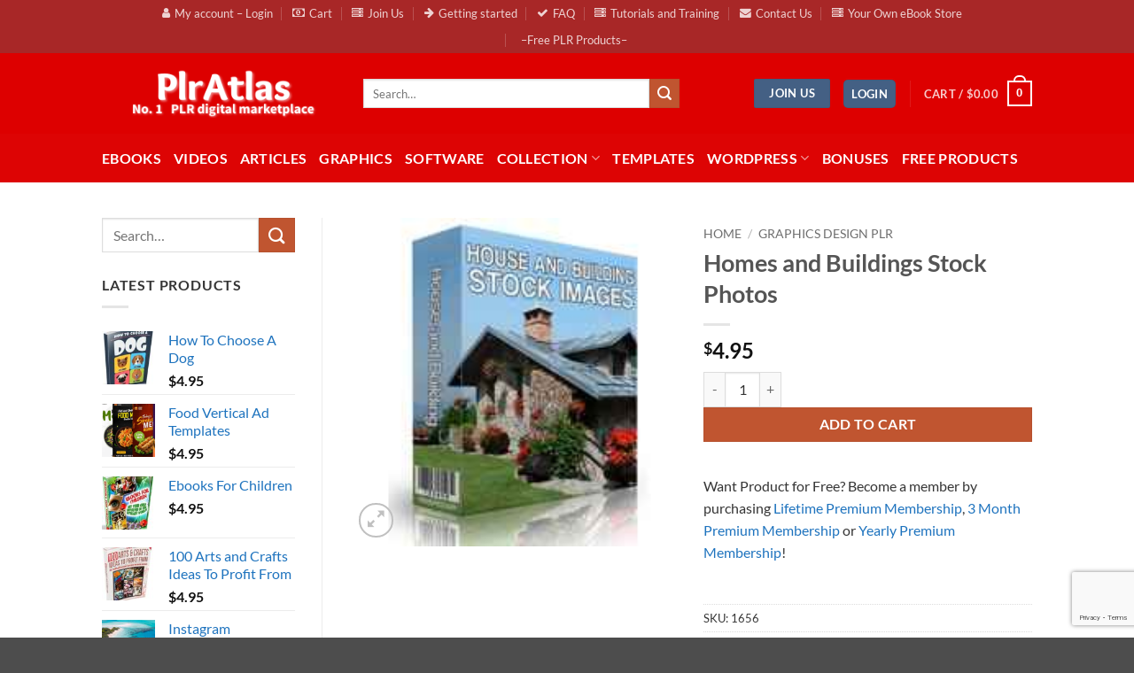

--- FILE ---
content_type: text/html; charset=UTF-8
request_url: https://plratlas.com/product/homes-and-buildings-stock-photos/
body_size: 41321
content:
<!DOCTYPE html>
<html lang="en-US" class="loading-site no-js">
<head>
	<meta charset="UTF-8" />
	<link rel="profile" href="http://gmpg.org/xfn/11" />
	<link rel="pingback" href="https://plratlas.com/xmlrpc.php" />

	<script>(function(html){html.className = html.className.replace(/\bno-js\b/,'js')})(document.documentElement);</script>
<title>Homes and Buildings Stock Photos - PLR Atlas </title>

                                    
            <meta name="viewport" content="width=device-width, initial-scale=1" /><meta property="product:price:amount" content="4.95">
<meta property="product:price:currency" content="USD">
<meta name="dc.title" content="Homes and Buildings Stock Photos - PLR Atlas ">
<meta name="dc.description" content="Homes and Buildings Stock Photos - PLR Graphic product with Resale Rights license in  Graphics Design PLR Category - Download 10,000+ PLR eBooks, PLR Videos, PLR Graphics, PLR Articles, and more. ">
<meta name="dc.relation" content="https://plratlas.com/product/homes-and-buildings-stock-photos/">
<meta name="dc.source" content="https://plratlas.com/">
<meta name="dc.language" content="en_US">
<meta name="description" content="Homes and Buildings Stock Photos - PLR Graphic product with Resale Rights license in  Graphics Design PLR Category - Download 10,000+ PLR eBooks, PLR Videos, PLR Graphics, PLR Articles, and more. ">
<meta name="robots" content="index, follow, max-snippet:-1, max-image-preview:large, max-video-preview:-1">
<link rel="canonical" href="https://plratlas.com/homes-and-buildings-stock-photos/">
<link rel='dns-prefetch' href='//bunny-wp-pullzone-jjmanzn4b9.b-cdn.net' />
<link rel='dns-prefetch' href='//gmpg.org' />
<link rel='dns-prefetch' href='//www.google.com' />
<link rel='dns-prefetch' href='//www.googletagmanager.com' />
<link rel='dns-prefetch' href='//www.tipsandtricks-hq.com' />
<link rel='dns-prefetch' href='//connect.facebook.net' />
<link rel='dns-prefetch' href='//fonts.googleapis.com' />
<link rel='dns-prefetch' href='//fonts.gstatic.com' />
<link rel='dns-prefetch' href='//pagead2.googlesyndication.com' />
<link rel='dns-prefetch' href='//wp-rocket.me' />
<link rel='preconnect' href='https://bunny-wp-pullzone-jjmanzn4b9.b-cdn.net' />
<link rel='prefetch' href='https://bunny-wp-pullzone-jjmanzn4b9.b-cdn.net/wp-content/themes/flatsome/assets/js/flatsome.js?ver=e2eddd6c228105dac048' />
<link rel='prefetch' href='https://bunny-wp-pullzone-jjmanzn4b9.b-cdn.net/wp-content/themes/flatsome/assets/js/chunk.slider.js?ver=3.20.3' />
<link rel='prefetch' href='https://bunny-wp-pullzone-jjmanzn4b9.b-cdn.net/wp-content/themes/flatsome/assets/js/chunk.popups.js?ver=3.20.3' />
<link rel='prefetch' href='https://bunny-wp-pullzone-jjmanzn4b9.b-cdn.net/wp-content/themes/flatsome/assets/js/chunk.tooltips.js?ver=3.20.3' />
<link rel='prefetch' href='https://bunny-wp-pullzone-jjmanzn4b9.b-cdn.net/wp-content/themes/flatsome/assets/js/woocommerce.js?ver=1c9be63d628ff7c3ff4c' />
<link rel="alternate" type="application/rss+xml" title="PLR Atlas &raquo; Feed" href="https://plratlas.com/feed/" />
<link rel="alternate" type="application/rss+xml" title="PLR Atlas &raquo; Comments Feed" href="https://plratlas.com/comments/feed/" />
<link rel="alternate" title="oEmbed (JSON)" type="application/json+oembed" href="https://plratlas.com/wp-json/oembed/1.0/embed?url=https%3A%2F%2Fplratlas.com%2Fhomes-and-buildings-stock-photos%2F" />
<link rel="alternate" title="oEmbed (XML)" type="text/xml+oembed" href="https://plratlas.com/wp-json/oembed/1.0/embed?url=https%3A%2F%2Fplratlas.com%2Fhomes-and-buildings-stock-photos%2F&#038;format=xml" />
<style id='wp-img-auto-sizes-contain-inline-css' type='text/css'>
img:is([sizes=auto i],[sizes^="auto," i]){contain-intrinsic-size:3000px 1500px}
/*# sourceURL=wp-img-auto-sizes-contain-inline-css */
</style>
<link rel='stylesheet' id='dashicons-css' href='https://bunny-wp-pullzone-jjmanzn4b9.b-cdn.net/wp-includes/css/dashicons.min.css?ver=6.9' type='text/css' media='all' />
<link rel='stylesheet' id='thickbox-css' href='https://bunny-wp-pullzone-jjmanzn4b9.b-cdn.net/wp-includes/js/thickbox/thickbox.css?ver=6.9' type='text/css' media='all' />
<style id='wp-emoji-styles-inline-css' type='text/css'>

	img.wp-smiley, img.emoji {
		display: inline !important;
		border: none !important;
		box-shadow: none !important;
		height: 1em !important;
		width: 1em !important;
		margin: 0 0.07em !important;
		vertical-align: -0.1em !important;
		background: none !important;
		padding: 0 !important;
	}
/*# sourceURL=wp-emoji-styles-inline-css */
</style>
<style id='wp-block-library-inline-css' type='text/css'>
:root{--wp-block-synced-color:#7a00df;--wp-block-synced-color--rgb:122,0,223;--wp-bound-block-color:var(--wp-block-synced-color);--wp-editor-canvas-background:#ddd;--wp-admin-theme-color:#007cba;--wp-admin-theme-color--rgb:0,124,186;--wp-admin-theme-color-darker-10:#006ba1;--wp-admin-theme-color-darker-10--rgb:0,107,160.5;--wp-admin-theme-color-darker-20:#005a87;--wp-admin-theme-color-darker-20--rgb:0,90,135;--wp-admin-border-width-focus:2px}@media (min-resolution:192dpi){:root{--wp-admin-border-width-focus:1.5px}}.wp-element-button{cursor:pointer}:root .has-very-light-gray-background-color{background-color:#eee}:root .has-very-dark-gray-background-color{background-color:#313131}:root .has-very-light-gray-color{color:#eee}:root .has-very-dark-gray-color{color:#313131}:root .has-vivid-green-cyan-to-vivid-cyan-blue-gradient-background{background:linear-gradient(135deg,#00d084,#0693e3)}:root .has-purple-crush-gradient-background{background:linear-gradient(135deg,#34e2e4,#4721fb 50%,#ab1dfe)}:root .has-hazy-dawn-gradient-background{background:linear-gradient(135deg,#faaca8,#dad0ec)}:root .has-subdued-olive-gradient-background{background:linear-gradient(135deg,#fafae1,#67a671)}:root .has-atomic-cream-gradient-background{background:linear-gradient(135deg,#fdd79a,#004a59)}:root .has-nightshade-gradient-background{background:linear-gradient(135deg,#330968,#31cdcf)}:root .has-midnight-gradient-background{background:linear-gradient(135deg,#020381,#2874fc)}:root{--wp--preset--font-size--normal:16px;--wp--preset--font-size--huge:42px}.has-regular-font-size{font-size:1em}.has-larger-font-size{font-size:2.625em}.has-normal-font-size{font-size:var(--wp--preset--font-size--normal)}.has-huge-font-size{font-size:var(--wp--preset--font-size--huge)}.has-text-align-center{text-align:center}.has-text-align-left{text-align:left}.has-text-align-right{text-align:right}.has-fit-text{white-space:nowrap!important}#end-resizable-editor-section{display:none}.aligncenter{clear:both}.items-justified-left{justify-content:flex-start}.items-justified-center{justify-content:center}.items-justified-right{justify-content:flex-end}.items-justified-space-between{justify-content:space-between}.screen-reader-text{border:0;clip-path:inset(50%);height:1px;margin:-1px;overflow:hidden;padding:0;position:absolute;width:1px;word-wrap:normal!important}.screen-reader-text:focus{background-color:#ddd;clip-path:none;color:#444;display:block;font-size:1em;height:auto;left:5px;line-height:normal;padding:15px 23px 14px;text-decoration:none;top:5px;width:auto;z-index:100000}html :where(.has-border-color){border-style:solid}html :where([style*=border-top-color]){border-top-style:solid}html :where([style*=border-right-color]){border-right-style:solid}html :where([style*=border-bottom-color]){border-bottom-style:solid}html :where([style*=border-left-color]){border-left-style:solid}html :where([style*=border-width]){border-style:solid}html :where([style*=border-top-width]){border-top-style:solid}html :where([style*=border-right-width]){border-right-style:solid}html :where([style*=border-bottom-width]){border-bottom-style:solid}html :where([style*=border-left-width]){border-left-style:solid}html :where(img[class*=wp-image-]){height:auto;max-width:100%}:where(figure){margin:0 0 1em}html :where(.is-position-sticky){--wp-admin--admin-bar--position-offset:var(--wp-admin--admin-bar--height,0px)}@media screen and (max-width:600px){html :where(.is-position-sticky){--wp-admin--admin-bar--position-offset:0px}}

/*# sourceURL=wp-block-library-inline-css */
</style><link data-minify="1" rel='stylesheet' id='wc-blocks-style-css' href='https://plratlas.com/wp-content/cache/min/1/wp-content/plugins/woocommerce/assets/client/blocks/wc-blocks.css?ver=1766116285' type='text/css' media='all' />
<style id='global-styles-inline-css' type='text/css'>
:root{--wp--preset--aspect-ratio--square: 1;--wp--preset--aspect-ratio--4-3: 4/3;--wp--preset--aspect-ratio--3-4: 3/4;--wp--preset--aspect-ratio--3-2: 3/2;--wp--preset--aspect-ratio--2-3: 2/3;--wp--preset--aspect-ratio--16-9: 16/9;--wp--preset--aspect-ratio--9-16: 9/16;--wp--preset--color--black: #000000;--wp--preset--color--cyan-bluish-gray: #abb8c3;--wp--preset--color--white: #ffffff;--wp--preset--color--pale-pink: #f78da7;--wp--preset--color--vivid-red: #cf2e2e;--wp--preset--color--luminous-vivid-orange: #ff6900;--wp--preset--color--luminous-vivid-amber: #fcb900;--wp--preset--color--light-green-cyan: #7bdcb5;--wp--preset--color--vivid-green-cyan: #00d084;--wp--preset--color--pale-cyan-blue: #8ed1fc;--wp--preset--color--vivid-cyan-blue: #0693e3;--wp--preset--color--vivid-purple: #9b51e0;--wp--preset--color--primary: #446084;--wp--preset--color--secondary: #C05530;--wp--preset--color--success: #627D47;--wp--preset--color--alert: #b20000;--wp--preset--gradient--vivid-cyan-blue-to-vivid-purple: linear-gradient(135deg,rgb(6,147,227) 0%,rgb(155,81,224) 100%);--wp--preset--gradient--light-green-cyan-to-vivid-green-cyan: linear-gradient(135deg,rgb(122,220,180) 0%,rgb(0,208,130) 100%);--wp--preset--gradient--luminous-vivid-amber-to-luminous-vivid-orange: linear-gradient(135deg,rgb(252,185,0) 0%,rgb(255,105,0) 100%);--wp--preset--gradient--luminous-vivid-orange-to-vivid-red: linear-gradient(135deg,rgb(255,105,0) 0%,rgb(207,46,46) 100%);--wp--preset--gradient--very-light-gray-to-cyan-bluish-gray: linear-gradient(135deg,rgb(238,238,238) 0%,rgb(169,184,195) 100%);--wp--preset--gradient--cool-to-warm-spectrum: linear-gradient(135deg,rgb(74,234,220) 0%,rgb(151,120,209) 20%,rgb(207,42,186) 40%,rgb(238,44,130) 60%,rgb(251,105,98) 80%,rgb(254,248,76) 100%);--wp--preset--gradient--blush-light-purple: linear-gradient(135deg,rgb(255,206,236) 0%,rgb(152,150,240) 100%);--wp--preset--gradient--blush-bordeaux: linear-gradient(135deg,rgb(254,205,165) 0%,rgb(254,45,45) 50%,rgb(107,0,62) 100%);--wp--preset--gradient--luminous-dusk: linear-gradient(135deg,rgb(255,203,112) 0%,rgb(199,81,192) 50%,rgb(65,88,208) 100%);--wp--preset--gradient--pale-ocean: linear-gradient(135deg,rgb(255,245,203) 0%,rgb(182,227,212) 50%,rgb(51,167,181) 100%);--wp--preset--gradient--electric-grass: linear-gradient(135deg,rgb(202,248,128) 0%,rgb(113,206,126) 100%);--wp--preset--gradient--midnight: linear-gradient(135deg,rgb(2,3,129) 0%,rgb(40,116,252) 100%);--wp--preset--font-size--small: 13px;--wp--preset--font-size--medium: 20px;--wp--preset--font-size--large: 36px;--wp--preset--font-size--x-large: 42px;--wp--preset--spacing--20: 0.44rem;--wp--preset--spacing--30: 0.67rem;--wp--preset--spacing--40: 1rem;--wp--preset--spacing--50: 1.5rem;--wp--preset--spacing--60: 2.25rem;--wp--preset--spacing--70: 3.38rem;--wp--preset--spacing--80: 5.06rem;--wp--preset--shadow--natural: 6px 6px 9px rgba(0, 0, 0, 0.2);--wp--preset--shadow--deep: 12px 12px 50px rgba(0, 0, 0, 0.4);--wp--preset--shadow--sharp: 6px 6px 0px rgba(0, 0, 0, 0.2);--wp--preset--shadow--outlined: 6px 6px 0px -3px rgb(255, 255, 255), 6px 6px rgb(0, 0, 0);--wp--preset--shadow--crisp: 6px 6px 0px rgb(0, 0, 0);}:where(body) { margin: 0; }.wp-site-blocks > .alignleft { float: left; margin-right: 2em; }.wp-site-blocks > .alignright { float: right; margin-left: 2em; }.wp-site-blocks > .aligncenter { justify-content: center; margin-left: auto; margin-right: auto; }:where(.is-layout-flex){gap: 0.5em;}:where(.is-layout-grid){gap: 0.5em;}.is-layout-flow > .alignleft{float: left;margin-inline-start: 0;margin-inline-end: 2em;}.is-layout-flow > .alignright{float: right;margin-inline-start: 2em;margin-inline-end: 0;}.is-layout-flow > .aligncenter{margin-left: auto !important;margin-right: auto !important;}.is-layout-constrained > .alignleft{float: left;margin-inline-start: 0;margin-inline-end: 2em;}.is-layout-constrained > .alignright{float: right;margin-inline-start: 2em;margin-inline-end: 0;}.is-layout-constrained > .aligncenter{margin-left: auto !important;margin-right: auto !important;}.is-layout-constrained > :where(:not(.alignleft):not(.alignright):not(.alignfull)){margin-left: auto !important;margin-right: auto !important;}body .is-layout-flex{display: flex;}.is-layout-flex{flex-wrap: wrap;align-items: center;}.is-layout-flex > :is(*, div){margin: 0;}body .is-layout-grid{display: grid;}.is-layout-grid > :is(*, div){margin: 0;}body{padding-top: 0px;padding-right: 0px;padding-bottom: 0px;padding-left: 0px;}a:where(:not(.wp-element-button)){text-decoration: none;}:root :where(.wp-element-button, .wp-block-button__link){background-color: #32373c;border-width: 0;color: #fff;font-family: inherit;font-size: inherit;font-style: inherit;font-weight: inherit;letter-spacing: inherit;line-height: inherit;padding-top: calc(0.667em + 2px);padding-right: calc(1.333em + 2px);padding-bottom: calc(0.667em + 2px);padding-left: calc(1.333em + 2px);text-decoration: none;text-transform: inherit;}.has-black-color{color: var(--wp--preset--color--black) !important;}.has-cyan-bluish-gray-color{color: var(--wp--preset--color--cyan-bluish-gray) !important;}.has-white-color{color: var(--wp--preset--color--white) !important;}.has-pale-pink-color{color: var(--wp--preset--color--pale-pink) !important;}.has-vivid-red-color{color: var(--wp--preset--color--vivid-red) !important;}.has-luminous-vivid-orange-color{color: var(--wp--preset--color--luminous-vivid-orange) !important;}.has-luminous-vivid-amber-color{color: var(--wp--preset--color--luminous-vivid-amber) !important;}.has-light-green-cyan-color{color: var(--wp--preset--color--light-green-cyan) !important;}.has-vivid-green-cyan-color{color: var(--wp--preset--color--vivid-green-cyan) !important;}.has-pale-cyan-blue-color{color: var(--wp--preset--color--pale-cyan-blue) !important;}.has-vivid-cyan-blue-color{color: var(--wp--preset--color--vivid-cyan-blue) !important;}.has-vivid-purple-color{color: var(--wp--preset--color--vivid-purple) !important;}.has-primary-color{color: var(--wp--preset--color--primary) !important;}.has-secondary-color{color: var(--wp--preset--color--secondary) !important;}.has-success-color{color: var(--wp--preset--color--success) !important;}.has-alert-color{color: var(--wp--preset--color--alert) !important;}.has-black-background-color{background-color: var(--wp--preset--color--black) !important;}.has-cyan-bluish-gray-background-color{background-color: var(--wp--preset--color--cyan-bluish-gray) !important;}.has-white-background-color{background-color: var(--wp--preset--color--white) !important;}.has-pale-pink-background-color{background-color: var(--wp--preset--color--pale-pink) !important;}.has-vivid-red-background-color{background-color: var(--wp--preset--color--vivid-red) !important;}.has-luminous-vivid-orange-background-color{background-color: var(--wp--preset--color--luminous-vivid-orange) !important;}.has-luminous-vivid-amber-background-color{background-color: var(--wp--preset--color--luminous-vivid-amber) !important;}.has-light-green-cyan-background-color{background-color: var(--wp--preset--color--light-green-cyan) !important;}.has-vivid-green-cyan-background-color{background-color: var(--wp--preset--color--vivid-green-cyan) !important;}.has-pale-cyan-blue-background-color{background-color: var(--wp--preset--color--pale-cyan-blue) !important;}.has-vivid-cyan-blue-background-color{background-color: var(--wp--preset--color--vivid-cyan-blue) !important;}.has-vivid-purple-background-color{background-color: var(--wp--preset--color--vivid-purple) !important;}.has-primary-background-color{background-color: var(--wp--preset--color--primary) !important;}.has-secondary-background-color{background-color: var(--wp--preset--color--secondary) !important;}.has-success-background-color{background-color: var(--wp--preset--color--success) !important;}.has-alert-background-color{background-color: var(--wp--preset--color--alert) !important;}.has-black-border-color{border-color: var(--wp--preset--color--black) !important;}.has-cyan-bluish-gray-border-color{border-color: var(--wp--preset--color--cyan-bluish-gray) !important;}.has-white-border-color{border-color: var(--wp--preset--color--white) !important;}.has-pale-pink-border-color{border-color: var(--wp--preset--color--pale-pink) !important;}.has-vivid-red-border-color{border-color: var(--wp--preset--color--vivid-red) !important;}.has-luminous-vivid-orange-border-color{border-color: var(--wp--preset--color--luminous-vivid-orange) !important;}.has-luminous-vivid-amber-border-color{border-color: var(--wp--preset--color--luminous-vivid-amber) !important;}.has-light-green-cyan-border-color{border-color: var(--wp--preset--color--light-green-cyan) !important;}.has-vivid-green-cyan-border-color{border-color: var(--wp--preset--color--vivid-green-cyan) !important;}.has-pale-cyan-blue-border-color{border-color: var(--wp--preset--color--pale-cyan-blue) !important;}.has-vivid-cyan-blue-border-color{border-color: var(--wp--preset--color--vivid-cyan-blue) !important;}.has-vivid-purple-border-color{border-color: var(--wp--preset--color--vivid-purple) !important;}.has-primary-border-color{border-color: var(--wp--preset--color--primary) !important;}.has-secondary-border-color{border-color: var(--wp--preset--color--secondary) !important;}.has-success-border-color{border-color: var(--wp--preset--color--success) !important;}.has-alert-border-color{border-color: var(--wp--preset--color--alert) !important;}.has-vivid-cyan-blue-to-vivid-purple-gradient-background{background: var(--wp--preset--gradient--vivid-cyan-blue-to-vivid-purple) !important;}.has-light-green-cyan-to-vivid-green-cyan-gradient-background{background: var(--wp--preset--gradient--light-green-cyan-to-vivid-green-cyan) !important;}.has-luminous-vivid-amber-to-luminous-vivid-orange-gradient-background{background: var(--wp--preset--gradient--luminous-vivid-amber-to-luminous-vivid-orange) !important;}.has-luminous-vivid-orange-to-vivid-red-gradient-background{background: var(--wp--preset--gradient--luminous-vivid-orange-to-vivid-red) !important;}.has-very-light-gray-to-cyan-bluish-gray-gradient-background{background: var(--wp--preset--gradient--very-light-gray-to-cyan-bluish-gray) !important;}.has-cool-to-warm-spectrum-gradient-background{background: var(--wp--preset--gradient--cool-to-warm-spectrum) !important;}.has-blush-light-purple-gradient-background{background: var(--wp--preset--gradient--blush-light-purple) !important;}.has-blush-bordeaux-gradient-background{background: var(--wp--preset--gradient--blush-bordeaux) !important;}.has-luminous-dusk-gradient-background{background: var(--wp--preset--gradient--luminous-dusk) !important;}.has-pale-ocean-gradient-background{background: var(--wp--preset--gradient--pale-ocean) !important;}.has-electric-grass-gradient-background{background: var(--wp--preset--gradient--electric-grass) !important;}.has-midnight-gradient-background{background: var(--wp--preset--gradient--midnight) !important;}.has-small-font-size{font-size: var(--wp--preset--font-size--small) !important;}.has-medium-font-size{font-size: var(--wp--preset--font-size--medium) !important;}.has-large-font-size{font-size: var(--wp--preset--font-size--large) !important;}.has-x-large-font-size{font-size: var(--wp--preset--font-size--x-large) !important;}
/*# sourceURL=global-styles-inline-css */
</style>

<link data-minify="1" rel='stylesheet' id='font-awesome-four-css' href='https://plratlas.com/wp-content/cache/min/1/wp-content/plugins/font-awesome-4-menus/css/font-awesome.min.css?ver=1766116285' type='text/css' media='all' />
<link data-minify="1" rel='stylesheet' id='gmwqp-style-css' href='https://plratlas.com/wp-content/cache/min/1/wp-content/plugins/gm-woo-product-list-widget/css/style.css?ver=1766116285' type='text/css' media='all' />
<link data-minify="1" rel='stylesheet' id='wp-ai-content-generator-css' href='https://plratlas.com/wp-content/cache/min/1/wp-content/plugins/gpt3-ai-content-generator-premium/public/css/wp-ai-content-generator-public.css?ver=1766116285' type='text/css' media='all' />
<link data-minify="1" rel='stylesheet' id='somdn-style-css' href='https://plratlas.com/wp-content/cache/min/1/wp-content/plugins/som-free-downloads-woocommerce-pro/assets/css/somdn-style.css?ver=1766116285' type='text/css' media='all' />
<link data-minify="1" rel='stylesheet' id='somdn-pro-style-css' href='https://plratlas.com/wp-content/cache/min/1/wp-content/plugins/som-free-downloads-woocommerce-pro/pro/assets/css/somdn_pro_css.css?ver=1766116285' type='text/css' media='all' />
<link data-minify="1" rel='stylesheet' id='user-registration-general-css' href='https://plratlas.com/wp-content/cache/background-css/plratlas.com/wp-content/cache/min/1/wp-content/plugins/user-registration/assets/css/user-registration.css?ver=1766116285&wpr_t=1769646498' type='text/css' media='all' />
<link rel='stylesheet' id='wpmenucart-icons-css' href='https://plratlas.com/wp-content/plugins/woocommerce-menu-bar-cart/assets/css/wpmenucart-icons.min.css?ver=2.14.12' type='text/css' media='all' />
<style id='wpmenucart-icons-inline-css' type='text/css'>
@font-face{font-family:WPMenuCart;src:url(https://plratlas.com/wp-content/plugins/woocommerce-menu-bar-cart/assets/fonts/WPMenuCart.eot);src:url(https://plratlas.com/wp-content/plugins/woocommerce-menu-bar-cart/assets/fonts/WPMenuCart.eot?#iefix) format('embedded-opentype'),url(https://plratlas.com/wp-content/plugins/woocommerce-menu-bar-cart/assets/fonts/WPMenuCart.woff2) format('woff2'),url(https://plratlas.com/wp-content/plugins/woocommerce-menu-bar-cart/assets/fonts/WPMenuCart.woff) format('woff'),url(https://plratlas.com/wp-content/plugins/woocommerce-menu-bar-cart/assets/fonts/WPMenuCart.ttf) format('truetype'),url(https://plratlas.com/wp-content/plugins/woocommerce-menu-bar-cart/assets/fonts/WPMenuCart.svg#WPMenuCart) format('svg');font-weight:400;font-style:normal;font-display:swap}
/*# sourceURL=wpmenucart-icons-inline-css */
</style>
<link rel='stylesheet' id='wpmenucart-css' href='https://plratlas.com/wp-content/plugins/woocommerce-menu-bar-cart/assets/css/wpmenucart-main.min.css?ver=2.14.12' type='text/css' media='all' />
<style id='wpmenucart-inline-css' type='text/css'>
.et-cart-info { display:none !important; } .site-header-cart { display:none !important; }
/*# sourceURL=wpmenucart-inline-css */
</style>
<link rel='stylesheet' id='photoswipe-css' href='https://plratlas.com/wp-content/cache/background-css/plratlas.com/wp-content/plugins/woocommerce/assets/css/photoswipe/photoswipe.min.css?ver=10.3.5&wpr_t=1769646498' type='text/css' media='all' />
<link rel='stylesheet' id='photoswipe-default-skin-css' href='https://plratlas.com/wp-content/cache/background-css/plratlas.com/wp-content/plugins/woocommerce/assets/css/photoswipe/default-skin/default-skin.min.css?ver=10.3.5&wpr_t=1769646498' type='text/css' media='all' />
<style id='woocommerce-inline-inline-css' type='text/css'>
.woocommerce form .form-row .required { visibility: visible; }
/*# sourceURL=woocommerce-inline-inline-css */
</style>
<link rel='stylesheet' id='hide-admin-bar-based-on-user-roles-css' href='https://plratlas.com/wp-content/plugins/hide-admin-bar-based-on-user-roles/public/css/hide-admin-bar-based-on-user-roles-public.css?ver=6.0.5' type='text/css' media='all' />
<link data-minify="1" rel='stylesheet' id='wc-gateway-ppec-frontend-css' href='https://plratlas.com/wp-content/cache/min/1/wp-content/plugins/woocommerce-gateway-paypal-express-checkout/assets/css/wc-gateway-ppec-frontend.css?ver=1766116285' type='text/css' media='all' />
<link data-minify="1" rel='stylesheet' id='brands-styles-css' href='https://plratlas.com/wp-content/cache/min/1/wp-content/plugins/woocommerce/assets/css/brands.css?ver=1766116285' type='text/css' media='all' />
<link rel='stylesheet' id='wc-memberships-frontend-css' href='https://plratlas.com/wp-content/plugins/woocommerce-memberships/assets/css/frontend/wc-memberships-frontend.min.css?ver=1.27.3' type='text/css' media='all' />
<link rel='stylesheet' id='elementor-frontend-css' href='https://plratlas.com/wp-content/plugins/elementor/assets/css/frontend.min.css?ver=3.33.0' type='text/css' media='all' />
<link rel='stylesheet' id='eael-general-css' href='https://plratlas.com/wp-content/plugins/essential-addons-for-elementor-lite/assets/front-end/css/view/general.min.css?ver=6.5.1' type='text/css' media='all' />
<link rel='stylesheet' id='flatsome-main-css' href='https://plratlas.com/wp-content/cache/background-css/bunny-wp-pullzone-jjmanzn4b9.b-cdn.net/wp-content/themes/flatsome/assets/css/flatsome.css?ver=3.20.3&wpr_t=1769646498' type='text/css' media='all' />
<style id='flatsome-main-inline-css' type='text/css'>
@font-face {
				font-family: "fl-icons";
				font-display: block;
				src: url(https://bunny-wp-pullzone-jjmanzn4b9.b-cdn.net/wp-content/themes/flatsome/assets/css/icons/fl-icons.eot?v=3.20.3);
				src:
					url(https://bunny-wp-pullzone-jjmanzn4b9.b-cdn.net/wp-content/themes/flatsome/assets/css/icons/fl-icons.eot#iefix?v=3.20.3) format("embedded-opentype"),
					url(https://bunny-wp-pullzone-jjmanzn4b9.b-cdn.net/wp-content/themes/flatsome/assets/css/icons/fl-icons.woff2?v=3.20.3) format("woff2"),
					url(https://bunny-wp-pullzone-jjmanzn4b9.b-cdn.net/wp-content/themes/flatsome/assets/css/icons/fl-icons.ttf?v=3.20.3) format("truetype"),
					url(https://bunny-wp-pullzone-jjmanzn4b9.b-cdn.net/wp-content/themes/flatsome/assets/css/icons/fl-icons.woff?v=3.20.3) format("woff"),
					url(https://bunny-wp-pullzone-jjmanzn4b9.b-cdn.net/wp-content/themes/flatsome/assets/css/icons/fl-icons.svg?v=3.20.3#fl-icons) format("svg");
			}
/*# sourceURL=flatsome-main-inline-css */
</style>
<link rel='stylesheet' id='flatsome-shop-css' href='https://bunny-wp-pullzone-jjmanzn4b9.b-cdn.net/wp-content/themes/flatsome/assets/css/flatsome-shop.css?ver=3.20.3' type='text/css' media='all' />
<link rel='stylesheet' id='flatsome-style-css' href='https://bunny-wp-pullzone-jjmanzn4b9.b-cdn.net/wp-content/themes/flatsome/style.css?ver=3.20.3' type='text/css' media='all' />
<script type="text/javascript" src="https://bunny-wp-pullzone-jjmanzn4b9.b-cdn.net/wp-includes/js/jquery/jquery.min.js?ver=3.7.1" id="jquery-core-js"></script>
<script type="text/javascript" src="https://bunny-wp-pullzone-jjmanzn4b9.b-cdn.net/wp-includes/js/jquery/jquery-migrate.min.js?ver=3.4.1" id="jquery-migrate-js"></script>
<script data-minify="1" type="text/javascript" src="https://plratlas.com/wp-content/cache/min/1/wp-content/plugins/gpt3-ai-content-generator-premium/public/js/wp-ai-content-generator-public.js?ver=1765214839" id="wp-ai-content-generator-js"></script>
<script type="text/javascript" src="https://plratlas.com/wp-content/plugins/woocommerce/assets/js/jquery-blockui/jquery.blockUI.min.js?ver=2.7.0-wc.10.3.5" id="wc-jquery-blockui-js" data-wp-strategy="defer"></script>
<script type="text/javascript" id="wc-add-to-cart-js-extra">
/* <![CDATA[ */
var wc_add_to_cart_params = {"ajax_url":"/wp-admin/admin-ajax.php","wc_ajax_url":"/?wc-ajax=%%endpoint%%","i18n_view_cart":"View cart","cart_url":"https://plratlas.com/cart/","is_cart":"","cart_redirect_after_add":"no"};
//# sourceURL=wc-add-to-cart-js-extra
/* ]]> */
</script>
<script type="text/javascript" src="https://plratlas.com/wp-content/plugins/woocommerce/assets/js/frontend/add-to-cart.min.js?ver=10.3.5" id="wc-add-to-cart-js" defer="defer" data-wp-strategy="defer"></script>
<script type="text/javascript" src="https://plratlas.com/wp-content/plugins/woocommerce/assets/js/photoswipe/photoswipe.min.js?ver=4.1.1-wc.10.3.5" id="wc-photoswipe-js" defer="defer" data-wp-strategy="defer"></script>
<script type="text/javascript" src="https://plratlas.com/wp-content/plugins/woocommerce/assets/js/photoswipe/photoswipe-ui-default.min.js?ver=4.1.1-wc.10.3.5" id="wc-photoswipe-ui-default-js" defer="defer" data-wp-strategy="defer"></script>
<script type="text/javascript" id="wc-single-product-js-extra">
/* <![CDATA[ */
var wc_single_product_params = {"i18n_required_rating_text":"Please select a rating","i18n_rating_options":["1 of 5 stars","2 of 5 stars","3 of 5 stars","4 of 5 stars","5 of 5 stars"],"i18n_product_gallery_trigger_text":"View full-screen image gallery","review_rating_required":"yes","flexslider":{"rtl":false,"animation":"slide","smoothHeight":true,"directionNav":false,"controlNav":"thumbnails","slideshow":false,"animationSpeed":500,"animationLoop":false,"allowOneSlide":false},"zoom_enabled":"","zoom_options":[],"photoswipe_enabled":"1","photoswipe_options":{"shareEl":false,"closeOnScroll":false,"history":false,"hideAnimationDuration":0,"showAnimationDuration":0},"flexslider_enabled":""};
//# sourceURL=wc-single-product-js-extra
/* ]]> */
</script>
<script type="text/javascript" src="https://plratlas.com/wp-content/plugins/woocommerce/assets/js/frontend/single-product.min.js?ver=10.3.5" id="wc-single-product-js" defer="defer" data-wp-strategy="defer"></script>
<script type="text/javascript" src="https://plratlas.com/wp-content/plugins/woocommerce/assets/js/js-cookie/js.cookie.min.js?ver=2.1.4-wc.10.3.5" id="wc-js-cookie-js" data-wp-strategy="defer"></script>
<script data-minify="1" type="text/javascript" src="https://plratlas.com/wp-content/cache/min/1/wp-content/plugins/hide-admin-bar-based-on-user-roles/public/js/hide-admin-bar-based-on-user-roles-public.js?ver=1765214839" id="hide-admin-bar-based-on-user-roles-js"></script>
<link rel="https://api.w.org/" href="https://plratlas.com/wp-json/" /><link rel="alternate" title="JSON" type="application/json" href="https://plratlas.com/wp-json/wp/v2/product/4892" /><link rel="EditURI" type="application/rsd+xml" title="RSD" href="https://plratlas.com/xmlrpc.php?rsd" />
<meta name="generator" content="WordPress 6.9" />
<link rel='shortlink' href='https://plratlas.com/?p=4892' />
<!-- Matomo -->
<script>
  var _paq = window._paq = window._paq || [];
  /* tracker methods like "setCustomDimension" should be called before "trackPageView" */
  _paq.push(['trackPageView']);
  _paq.push(['enableLinkTracking']);
  (function() {
    var u="//matomo.northpublisher.com/";
    _paq.push(['setTrackerUrl', u+'matomo.php']);
    _paq.push(['setSiteId', '2']);
    var d=document, g=d.createElement('script'), s=d.getElementsByTagName('script')[0];
    g.async=true; g.src=u+'matomo.js'; s.parentNode.insertBefore(g,s);
  })();
</script>
<!-- End Matomo Code -->	<noscript><style>.woocommerce-product-gallery{ opacity: 1 !important; }</style></noscript>
	<meta name="generator" content="Elementor 3.33.0; features: additional_custom_breakpoints; settings: css_print_method-external, google_font-enabled, font_display-auto">
			<style>
				.e-con.e-parent:nth-of-type(n+4):not(.e-lazyloaded):not(.e-no-lazyload),
				.e-con.e-parent:nth-of-type(n+4):not(.e-lazyloaded):not(.e-no-lazyload) * {
					background-image: none !important;
				}
				@media screen and (max-height: 1024px) {
					.e-con.e-parent:nth-of-type(n+3):not(.e-lazyloaded):not(.e-no-lazyload),
					.e-con.e-parent:nth-of-type(n+3):not(.e-lazyloaded):not(.e-no-lazyload) * {
						background-image: none !important;
					}
				}
				@media screen and (max-height: 640px) {
					.e-con.e-parent:nth-of-type(n+2):not(.e-lazyloaded):not(.e-no-lazyload),
					.e-con.e-parent:nth-of-type(n+2):not(.e-lazyloaded):not(.e-no-lazyload) * {
						background-image: none !important;
					}
				}
			</style>
			<link rel="icon" href="https://bunny-wp-pullzone-jjmanzn4b9.b-cdn.net/wp-content/uploads/2020/01/Favicon-PLR-Atlas-100x100.png" sizes="32x32" />
<link rel="icon" href="https://bunny-wp-pullzone-jjmanzn4b9.b-cdn.net/wp-content/uploads/2020/01/Favicon-PLR-Atlas-200x200.png" sizes="192x192" />
<link rel="apple-touch-icon" href="https://bunny-wp-pullzone-jjmanzn4b9.b-cdn.net/wp-content/uploads/2020/01/Favicon-PLR-Atlas-200x200.png" />
<meta name="msapplication-TileImage" content="https://bunny-wp-pullzone-jjmanzn4b9.b-cdn.net/wp-content/uploads/2020/01/Favicon-PLR-Atlas.png" />
<style id="custom-css" type="text/css">:root {--primary-color: #446084;--fs-color-primary: #446084;--fs-color-secondary: #C05530;--fs-color-success: #627D47;--fs-color-alert: #b20000;--fs-color-base: #353535;--fs-experimental-link-color: #1e73be;--fs-experimental-link-color-hover: #111;}.tooltipster-base {--tooltip-color: #fff;--tooltip-bg-color: #000;}.off-canvas-right .mfp-content, .off-canvas-left .mfp-content {--drawer-width: 300px;}.off-canvas .mfp-content.off-canvas-cart {--drawer-width: 360px;}.header-main{height: 91px}#logo img{max-height: 91px}#logo{width:265px;}.header-bottom{min-height: 55px}.header-top{min-height: 30px}.transparent .header-main{height: 30px}.transparent #logo img{max-height: 30px}.has-transparent + .page-title:first-of-type,.has-transparent + #main > .page-title,.has-transparent + #main > div > .page-title,.has-transparent + #main .page-header-wrapper:first-of-type .page-title{padding-top: 110px;}.header.show-on-scroll,.stuck .header-main{height:70px!important}.stuck #logo img{max-height: 70px!important}.search-form{ width: 81%;}.header-bg-color {background-color: #dd0000}.header-bottom {background-color: #dd0404}.top-bar-nav > li > a{line-height: 16px }.header-main .nav > li > a{line-height: 16px }.stuck .header-main .nav > li > a{line-height: 50px }.header-bottom-nav > li > a{line-height: 16px }@media (max-width: 549px) {.header-main{height: 70px}#logo img{max-height: 70px}}.nav-dropdown{font-size:100%}.header-top{background-color:rgba(94,94,94,0.42)!important;}body{font-family: Lato, sans-serif;}body {font-weight: 400;font-style: normal;}.nav > li > a {font-family: Lato, sans-serif;}.mobile-sidebar-levels-2 .nav > li > ul > li > a {font-family: Lato, sans-serif;}.nav > li > a,.mobile-sidebar-levels-2 .nav > li > ul > li > a {font-weight: 700;font-style: normal;}h1,h2,h3,h4,h5,h6,.heading-font, .off-canvas-center .nav-sidebar.nav-vertical > li > a{font-family: Lato, sans-serif;}h1,h2,h3,h4,h5,h6,.heading-font,.banner h1,.banner h2 {font-weight: 700;font-style: normal;}.alt-font{font-family: "Dancing Script", sans-serif;}.alt-font {font-weight: 400!important;font-style: normal!important;}.header:not(.transparent) .header-bottom-nav.nav > li > a{color: #ffffff;}.shop-page-title.featured-title .title-bg{ background-image: var(--wpr-bg-d37f3fe8-eae5-42cd-8c8a-01135853658e)!important;}@media screen and (min-width: 550px){.products .box-vertical .box-image{min-width: 247px!important;width: 247px!important;}}.nav-vertical-fly-out > li + li {border-top-width: 1px; border-top-style: solid;}.label-new.menu-item > a:after{content:"New";}.label-hot.menu-item > a:after{content:"Hot";}.label-sale.menu-item > a:after{content:"Sale";}.label-popular.menu-item > a:after{content:"Popular";}</style>
<script async src='https://www.googletagmanager.com/gtag/js?id='></script><script>
window.dataLayer = window.dataLayer || [];
function gtag(){dataLayer.push(arguments);}gtag('js', new Date());
gtag('set', 'cookie_domain', 'auto');
gtag('set', 'cookie_flags', 'SameSite=None;Secure');

 gtag('config', '' , {});

</script>
<style id="kirki-inline-styles">/* latin-ext */
@font-face {
  font-family: 'Lato';
  font-style: normal;
  font-weight: 400;
  font-display: swap;
  src: url(https://plratlas.com/wp-content/fonts/lato/S6uyw4BMUTPHjxAwXjeu.woff2) format('woff2');
  unicode-range: U+0100-02BA, U+02BD-02C5, U+02C7-02CC, U+02CE-02D7, U+02DD-02FF, U+0304, U+0308, U+0329, U+1D00-1DBF, U+1E00-1E9F, U+1EF2-1EFF, U+2020, U+20A0-20AB, U+20AD-20C0, U+2113, U+2C60-2C7F, U+A720-A7FF;
}
/* latin */
@font-face {
  font-family: 'Lato';
  font-style: normal;
  font-weight: 400;
  font-display: swap;
  src: url(https://plratlas.com/wp-content/fonts/lato/S6uyw4BMUTPHjx4wXg.woff2) format('woff2');
  unicode-range: U+0000-00FF, U+0131, U+0152-0153, U+02BB-02BC, U+02C6, U+02DA, U+02DC, U+0304, U+0308, U+0329, U+2000-206F, U+20AC, U+2122, U+2191, U+2193, U+2212, U+2215, U+FEFF, U+FFFD;
}
/* latin-ext */
@font-face {
  font-family: 'Lato';
  font-style: normal;
  font-weight: 700;
  font-display: swap;
  src: url(https://plratlas.com/wp-content/fonts/lato/S6u9w4BMUTPHh6UVSwaPGR_p.woff2) format('woff2');
  unicode-range: U+0100-02BA, U+02BD-02C5, U+02C7-02CC, U+02CE-02D7, U+02DD-02FF, U+0304, U+0308, U+0329, U+1D00-1DBF, U+1E00-1E9F, U+1EF2-1EFF, U+2020, U+20A0-20AB, U+20AD-20C0, U+2113, U+2C60-2C7F, U+A720-A7FF;
}
/* latin */
@font-face {
  font-family: 'Lato';
  font-style: normal;
  font-weight: 700;
  font-display: swap;
  src: url(https://plratlas.com/wp-content/fonts/lato/S6u9w4BMUTPHh6UVSwiPGQ.woff2) format('woff2');
  unicode-range: U+0000-00FF, U+0131, U+0152-0153, U+02BB-02BC, U+02C6, U+02DA, U+02DC, U+0304, U+0308, U+0329, U+2000-206F, U+20AC, U+2122, U+2191, U+2193, U+2212, U+2215, U+FEFF, U+FFFD;
}/* vietnamese */
@font-face {
  font-family: 'Dancing Script';
  font-style: normal;
  font-weight: 400;
  font-display: swap;
  src: url(https://plratlas.com/wp-content/fonts/dancing-script/If2cXTr6YS-zF4S-kcSWSVi_sxjsohD9F50Ruu7BMSo3Rep8ltA.woff2) format('woff2');
  unicode-range: U+0102-0103, U+0110-0111, U+0128-0129, U+0168-0169, U+01A0-01A1, U+01AF-01B0, U+0300-0301, U+0303-0304, U+0308-0309, U+0323, U+0329, U+1EA0-1EF9, U+20AB;
}
/* latin-ext */
@font-face {
  font-family: 'Dancing Script';
  font-style: normal;
  font-weight: 400;
  font-display: swap;
  src: url(https://plratlas.com/wp-content/fonts/dancing-script/If2cXTr6YS-zF4S-kcSWSVi_sxjsohD9F50Ruu7BMSo3ROp8ltA.woff2) format('woff2');
  unicode-range: U+0100-02BA, U+02BD-02C5, U+02C7-02CC, U+02CE-02D7, U+02DD-02FF, U+0304, U+0308, U+0329, U+1D00-1DBF, U+1E00-1E9F, U+1EF2-1EFF, U+2020, U+20A0-20AB, U+20AD-20C0, U+2113, U+2C60-2C7F, U+A720-A7FF;
}
/* latin */
@font-face {
  font-family: 'Dancing Script';
  font-style: normal;
  font-weight: 400;
  font-display: swap;
  src: url(https://plratlas.com/wp-content/fonts/dancing-script/If2cXTr6YS-zF4S-kcSWSVi_sxjsohD9F50Ruu7BMSo3Sup8.woff2) format('woff2');
  unicode-range: U+0000-00FF, U+0131, U+0152-0153, U+02BB-02BC, U+02C6, U+02DA, U+02DC, U+0304, U+0308, U+0329, U+2000-206F, U+20AC, U+2122, U+2191, U+2193, U+2212, U+2215, U+FEFF, U+FFFD;
}</style><noscript><style id="rocket-lazyload-nojs-css">.rll-youtube-player, [data-lazy-src]{display:none !important;}</style></noscript><style id="wpr-lazyload-bg-container"></style><style id="wpr-lazyload-bg-exclusion"></style>
<noscript>
<style id="wpr-lazyload-bg-nostyle">.ur-front-spinner{--wpr-bg-d1b44584-c95f-4936-b208-bfb587a1ee6a: url('https://plratlas.com/wp-content/plugins/user-registration/assets/images/wpspin_light-2x.gif');}.user-registration-Button .ur-spinner::before,.ur-submit-button .ur-spinner::before{--wpr-bg-fc59ca2f-c4ee-43d9-a68e-2168218bf74f: url('https://plratlas.com/wp-content/plugins/user-registration/assets/images/icons/loader.svg');}.block-editor-page .ur-shortcode-form-embed-theme .ur-shortcode-form-embed-theme-tooltips-red-arrow{--wpr-bg-3acbe1f5-9972-4dbf-8e2c-e0a2fd873261: url('https://plratlas.com/wp-content/plugins/user-registration/assets/images/icons/red-arrow.svg');}.et-db #et-boc .et-l .et-fb-modules-list ul>li.urm-registration-form:before{--wpr-bg-e4e6606e-ebac-413f-bc2f-9ce31955ccbe: url('https://plratlas.com/wp-content/plugins/user-registration/assets/images/blocks/registration-form.svg');}.et-db #et-boc .et-l .et-fb-modules-list ul>li.urm-login-form:before{--wpr-bg-9f5ff0cb-7d5b-4e68-989c-4d9eca779764: url('https://plratlas.com/wp-content/plugins/user-registration/assets/images/blocks/login-form.svg');}.et-db #et-boc .et-l .et-fb-modules-list ul>li.urm-myaccount:before{--wpr-bg-5bf7b955-7ca1-4636-8ce4-decbfd682938: url('https://plratlas.com/wp-content/plugins/user-registration/assets/images/blocks/my-account.svg');}.et-db #et-boc .et-l .et-fb-modules-list ul>li.urm-edit-profile:before{--wpr-bg-7ef8e2f7-debe-4c70-9209-0b3ce0e5a638: url('https://plratlas.com/wp-content/plugins/user-registration/assets/images/blocks/edit-profile.svg');}.et-db #et-boc .et-l .et-fb-modules-list ul>li.urm-edit-password:before{--wpr-bg-d084365f-227d-423e-aa8f-2bea44b52390: url('https://plratlas.com/wp-content/plugins/user-registration/assets/images/blocks/edit-password.svg');}.et-db #et-boc .et-l .et-fb-modules-list ul>li.urm-content-restriction:before{--wpr-bg-65855f26-b0e1-44f0-a3b5-148b5dda81e5: url('https://plratlas.com/wp-content/plugins/user-registration/assets/images/blocks/content-restriction.svg');}.et-db #et-boc .et-l .et-fb-modules-list ul>li.urm-membership-groups:before{--wpr-bg-912c9e0e-eb0a-4e89-965e-f5473b5b8f31: url('https://plratlas.com/wp-content/plugins/user-registration/assets/images/blocks/membership-groups.svg');}.et-db #et-boc .et-l .et-fb-modules-list ul>li.urm-membership-thank-you:before{--wpr-bg-3bfa518d-ff01-42b5-98f7-a5daad867d54: url('https://plratlas.com/wp-content/plugins/user-registration/assets/images/blocks/thankyou.svg');}button.pswp__button{--wpr-bg-a7e99188-5b86-4972-be8a-b30de88aa8a7: url('https://plratlas.com/wp-content/plugins/woocommerce/assets/css/photoswipe/default-skin/default-skin.png');}.pswp__button,.pswp__button--arrow--left:before,.pswp__button--arrow--right:before{--wpr-bg-83ae0c86-3924-4a4e-b84d-a98f1c48c107: url('https://plratlas.com/wp-content/plugins/woocommerce/assets/css/photoswipe/default-skin/default-skin.png');}.pswp__preloader--active .pswp__preloader__icn{--wpr-bg-28eb440f-685f-4f8e-87ad-973c694962af: url('https://plratlas.com/wp-content/plugins/woocommerce/assets/css/photoswipe/default-skin/preloader.gif');}.pswp--svg .pswp__button,.pswp--svg .pswp__button--arrow--left:before,.pswp--svg .pswp__button--arrow--right:before{--wpr-bg-5324aee2-3b68-45ab-879f-de8998689b5a: url('https://plratlas.com/wp-content/plugins/woocommerce/assets/css/photoswipe/default-skin/default-skin.svg');}.fancy-underline:after{--wpr-bg-85a6b04f-3062-46de-91f7-8af9fb7420be: url('https://bunny-wp-pullzone-jjmanzn4b9.b-cdn.net/wp-content/themes/flatsome/assets/css/../img/underline.png');}.slider-style-shadow .flickity-slider>:before{--wpr-bg-67177f3b-eb05-4e7a-96f9-5380b9bc3748: url('https://bunny-wp-pullzone-jjmanzn4b9.b-cdn.net/wp-content/themes/flatsome/assets/css/../img/shadow@2x.png');}.shop-page-title.featured-title .title-bg{--wpr-bg-d37f3fe8-eae5-42cd-8c8a-01135853658e: url('https://bunny-wp-pullzone-jjmanzn4b9.b-cdn.net/wp-content/uploads/2020/01/Homes-and-Buildings-Stock-Photos.jpg');}</style>
</noscript>
<script type="application/javascript">const rocket_pairs = [{"selector":".ur-front-spinner","style":".ur-front-spinner{--wpr-bg-d1b44584-c95f-4936-b208-bfb587a1ee6a: url('https:\/\/plratlas.com\/wp-content\/plugins\/user-registration\/assets\/images\/wpspin_light-2x.gif');}","hash":"d1b44584-c95f-4936-b208-bfb587a1ee6a","url":"https:\/\/plratlas.com\/wp-content\/plugins\/user-registration\/assets\/images\/wpspin_light-2x.gif"},{"selector":".user-registration-Button .ur-spinner,.ur-submit-button .ur-spinner","style":".user-registration-Button .ur-spinner::before,.ur-submit-button .ur-spinner::before{--wpr-bg-fc59ca2f-c4ee-43d9-a68e-2168218bf74f: url('https:\/\/plratlas.com\/wp-content\/plugins\/user-registration\/assets\/images\/icons\/loader.svg');}","hash":"fc59ca2f-c4ee-43d9-a68e-2168218bf74f","url":"https:\/\/plratlas.com\/wp-content\/plugins\/user-registration\/assets\/images\/icons\/loader.svg"},{"selector":".block-editor-page .ur-shortcode-form-embed-theme .ur-shortcode-form-embed-theme-tooltips-red-arrow","style":".block-editor-page .ur-shortcode-form-embed-theme .ur-shortcode-form-embed-theme-tooltips-red-arrow{--wpr-bg-3acbe1f5-9972-4dbf-8e2c-e0a2fd873261: url('https:\/\/plratlas.com\/wp-content\/plugins\/user-registration\/assets\/images\/icons\/red-arrow.svg');}","hash":"3acbe1f5-9972-4dbf-8e2c-e0a2fd873261","url":"https:\/\/plratlas.com\/wp-content\/plugins\/user-registration\/assets\/images\/icons\/red-arrow.svg"},{"selector":".et-db #et-boc .et-l .et-fb-modules-list ul>li.urm-registration-form","style":".et-db #et-boc .et-l .et-fb-modules-list ul>li.urm-registration-form:before{--wpr-bg-e4e6606e-ebac-413f-bc2f-9ce31955ccbe: url('https:\/\/plratlas.com\/wp-content\/plugins\/user-registration\/assets\/images\/blocks\/registration-form.svg');}","hash":"e4e6606e-ebac-413f-bc2f-9ce31955ccbe","url":"https:\/\/plratlas.com\/wp-content\/plugins\/user-registration\/assets\/images\/blocks\/registration-form.svg"},{"selector":".et-db #et-boc .et-l .et-fb-modules-list ul>li.urm-login-form","style":".et-db #et-boc .et-l .et-fb-modules-list ul>li.urm-login-form:before{--wpr-bg-9f5ff0cb-7d5b-4e68-989c-4d9eca779764: url('https:\/\/plratlas.com\/wp-content\/plugins\/user-registration\/assets\/images\/blocks\/login-form.svg');}","hash":"9f5ff0cb-7d5b-4e68-989c-4d9eca779764","url":"https:\/\/plratlas.com\/wp-content\/plugins\/user-registration\/assets\/images\/blocks\/login-form.svg"},{"selector":".et-db #et-boc .et-l .et-fb-modules-list ul>li.urm-myaccount","style":".et-db #et-boc .et-l .et-fb-modules-list ul>li.urm-myaccount:before{--wpr-bg-5bf7b955-7ca1-4636-8ce4-decbfd682938: url('https:\/\/plratlas.com\/wp-content\/plugins\/user-registration\/assets\/images\/blocks\/my-account.svg');}","hash":"5bf7b955-7ca1-4636-8ce4-decbfd682938","url":"https:\/\/plratlas.com\/wp-content\/plugins\/user-registration\/assets\/images\/blocks\/my-account.svg"},{"selector":".et-db #et-boc .et-l .et-fb-modules-list ul>li.urm-edit-profile","style":".et-db #et-boc .et-l .et-fb-modules-list ul>li.urm-edit-profile:before{--wpr-bg-7ef8e2f7-debe-4c70-9209-0b3ce0e5a638: url('https:\/\/plratlas.com\/wp-content\/plugins\/user-registration\/assets\/images\/blocks\/edit-profile.svg');}","hash":"7ef8e2f7-debe-4c70-9209-0b3ce0e5a638","url":"https:\/\/plratlas.com\/wp-content\/plugins\/user-registration\/assets\/images\/blocks\/edit-profile.svg"},{"selector":".et-db #et-boc .et-l .et-fb-modules-list ul>li.urm-edit-password","style":".et-db #et-boc .et-l .et-fb-modules-list ul>li.urm-edit-password:before{--wpr-bg-d084365f-227d-423e-aa8f-2bea44b52390: url('https:\/\/plratlas.com\/wp-content\/plugins\/user-registration\/assets\/images\/blocks\/edit-password.svg');}","hash":"d084365f-227d-423e-aa8f-2bea44b52390","url":"https:\/\/plratlas.com\/wp-content\/plugins\/user-registration\/assets\/images\/blocks\/edit-password.svg"},{"selector":".et-db #et-boc .et-l .et-fb-modules-list ul>li.urm-content-restriction","style":".et-db #et-boc .et-l .et-fb-modules-list ul>li.urm-content-restriction:before{--wpr-bg-65855f26-b0e1-44f0-a3b5-148b5dda81e5: url('https:\/\/plratlas.com\/wp-content\/plugins\/user-registration\/assets\/images\/blocks\/content-restriction.svg');}","hash":"65855f26-b0e1-44f0-a3b5-148b5dda81e5","url":"https:\/\/plratlas.com\/wp-content\/plugins\/user-registration\/assets\/images\/blocks\/content-restriction.svg"},{"selector":".et-db #et-boc .et-l .et-fb-modules-list ul>li.urm-membership-groups","style":".et-db #et-boc .et-l .et-fb-modules-list ul>li.urm-membership-groups:before{--wpr-bg-912c9e0e-eb0a-4e89-965e-f5473b5b8f31: url('https:\/\/plratlas.com\/wp-content\/plugins\/user-registration\/assets\/images\/blocks\/membership-groups.svg');}","hash":"912c9e0e-eb0a-4e89-965e-f5473b5b8f31","url":"https:\/\/plratlas.com\/wp-content\/plugins\/user-registration\/assets\/images\/blocks\/membership-groups.svg"},{"selector":".et-db #et-boc .et-l .et-fb-modules-list ul>li.urm-membership-thank-you","style":".et-db #et-boc .et-l .et-fb-modules-list ul>li.urm-membership-thank-you:before{--wpr-bg-3bfa518d-ff01-42b5-98f7-a5daad867d54: url('https:\/\/plratlas.com\/wp-content\/plugins\/user-registration\/assets\/images\/blocks\/thankyou.svg');}","hash":"3bfa518d-ff01-42b5-98f7-a5daad867d54","url":"https:\/\/plratlas.com\/wp-content\/plugins\/user-registration\/assets\/images\/blocks\/thankyou.svg"},{"selector":"button.pswp__button","style":"button.pswp__button{--wpr-bg-a7e99188-5b86-4972-be8a-b30de88aa8a7: url('https:\/\/plratlas.com\/wp-content\/plugins\/woocommerce\/assets\/css\/photoswipe\/default-skin\/default-skin.png');}","hash":"a7e99188-5b86-4972-be8a-b30de88aa8a7","url":"https:\/\/plratlas.com\/wp-content\/plugins\/woocommerce\/assets\/css\/photoswipe\/default-skin\/default-skin.png"},{"selector":".pswp__button,.pswp__button--arrow--left,.pswp__button--arrow--right","style":".pswp__button,.pswp__button--arrow--left:before,.pswp__button--arrow--right:before{--wpr-bg-83ae0c86-3924-4a4e-b84d-a98f1c48c107: url('https:\/\/plratlas.com\/wp-content\/plugins\/woocommerce\/assets\/css\/photoswipe\/default-skin\/default-skin.png');}","hash":"83ae0c86-3924-4a4e-b84d-a98f1c48c107","url":"https:\/\/plratlas.com\/wp-content\/plugins\/woocommerce\/assets\/css\/photoswipe\/default-skin\/default-skin.png"},{"selector":".pswp__preloader--active .pswp__preloader__icn","style":".pswp__preloader--active .pswp__preloader__icn{--wpr-bg-28eb440f-685f-4f8e-87ad-973c694962af: url('https:\/\/plratlas.com\/wp-content\/plugins\/woocommerce\/assets\/css\/photoswipe\/default-skin\/preloader.gif');}","hash":"28eb440f-685f-4f8e-87ad-973c694962af","url":"https:\/\/plratlas.com\/wp-content\/plugins\/woocommerce\/assets\/css\/photoswipe\/default-skin\/preloader.gif"},{"selector":".pswp--svg .pswp__button,.pswp--svg .pswp__button--arrow--left,.pswp--svg .pswp__button--arrow--right","style":".pswp--svg .pswp__button,.pswp--svg .pswp__button--arrow--left:before,.pswp--svg .pswp__button--arrow--right:before{--wpr-bg-5324aee2-3b68-45ab-879f-de8998689b5a: url('https:\/\/plratlas.com\/wp-content\/plugins\/woocommerce\/assets\/css\/photoswipe\/default-skin\/default-skin.svg');}","hash":"5324aee2-3b68-45ab-879f-de8998689b5a","url":"https:\/\/plratlas.com\/wp-content\/plugins\/woocommerce\/assets\/css\/photoswipe\/default-skin\/default-skin.svg"},{"selector":".fancy-underline","style":".fancy-underline:after{--wpr-bg-85a6b04f-3062-46de-91f7-8af9fb7420be: url('https:\/\/bunny-wp-pullzone-jjmanzn4b9.b-cdn.net\/wp-content\/themes\/flatsome\/assets\/css\/..\/img\/underline.png');}","hash":"85a6b04f-3062-46de-91f7-8af9fb7420be","url":"https:\/\/bunny-wp-pullzone-jjmanzn4b9.b-cdn.net\/wp-content\/themes\/flatsome\/assets\/css\/..\/img\/underline.png"},{"selector":".slider-style-shadow .flickity-slider>*","style":".slider-style-shadow .flickity-slider>:before{--wpr-bg-67177f3b-eb05-4e7a-96f9-5380b9bc3748: url('https:\/\/bunny-wp-pullzone-jjmanzn4b9.b-cdn.net\/wp-content\/themes\/flatsome\/assets\/css\/..\/img\/shadow@2x.png');}","hash":"67177f3b-eb05-4e7a-96f9-5380b9bc3748","url":"https:\/\/bunny-wp-pullzone-jjmanzn4b9.b-cdn.net\/wp-content\/themes\/flatsome\/assets\/css\/..\/img\/shadow@2x.png"},{"selector":".shop-page-title.featured-title .title-bg","style":".shop-page-title.featured-title .title-bg{--wpr-bg-d37f3fe8-eae5-42cd-8c8a-01135853658e: url('https:\/\/bunny-wp-pullzone-jjmanzn4b9.b-cdn.net\/wp-content\/uploads\/2020\/01\/Homes-and-Buildings-Stock-Photos.jpg');}","hash":"d37f3fe8-eae5-42cd-8c8a-01135853658e","url":"https:\/\/bunny-wp-pullzone-jjmanzn4b9.b-cdn.net\/wp-content\/uploads\/2020\/01\/Homes-and-Buildings-Stock-Photos.jpg"}]; const rocket_excluded_pairs = [];</script><meta name="generator" content="WP Rocket 3.17.3.1" data-wpr-features="wpr_lazyload_css_bg_img wpr_minify_js wpr_lazyload_images wpr_image_dimensions wpr_minify_css wpr_dns_prefetch wpr_preload_links" /></head>

<body class="wp-singular product-template-default single single-product postid-4892 wp-theme-flatsome theme-flatsome user-registration-page ur-settings-sidebar-show woocommerce woocommerce-page woocommerce-no-js member-discount discount-restricted full-width lightbox nav-dropdown-has-arrow nav-dropdown-has-shadow nav-dropdown-has-border elementor-default elementor-kit-15929">


<a class="skip-link screen-reader-text" href="#main">Skip to content</a>

<div data-rocket-location-hash="99bb46786fd5bd31bcd7bdc067ad247a" id="wrapper">

	
	<header data-rocket-location-hash="8cd2ef760cf5956582d03e973259bc0e" id="header" class="header has-sticky sticky-jump">
		<div data-rocket-location-hash="d53b06ca13945ed03e70ba4a94347bcf" class="header-wrapper">
			<div id="top-bar" class="header-top hide-for-sticky nav-dark flex-has-center">
    <div class="flex-row container">
      <div class="flex-col hide-for-medium flex-left">
          <ul class="nav nav-left medium-nav-center nav-small  nav-divided">
                        </ul>
      </div>

      <div class="flex-col hide-for-medium flex-center">
          <ul class="nav nav-center nav-small  nav-divided">
              <li id="menu-item-15159" class="menu-item menu-item-type-post_type menu-item-object-page menu-item-15159 menu-item-design-default"><a href="https://plratlas.com/my-account/" class="nav-top-link"><i class="fa fa-solid fa-user"></i><span class="fontawesome-text"> My account &#8211; Login</span></a></li>
<li id="menu-item-19094" class="menu-item menu-item-type-post_type menu-item-object-page menu-item-19094 menu-item-design-default"><a href="https://plratlas.com/cart/" class="nav-top-link"><i class="fa fa-money"></i><span class="fontawesome-text"> Cart</span></a></li>
<li id="menu-item-19095" class="menu-item menu-item-type-post_type menu-item-object-page menu-item-19095 menu-item-design-default"><a href="https://plratlas.com/join-us/" class="nav-top-link"><i class="fa fa-server"></i><span class="fontawesome-text"> Join Us</span></a></li>
<li id="menu-item-15153" class="menu-item menu-item-type-post_type menu-item-object-page menu-item-15153 menu-item-design-default"><a href="https://plratlas.com/getting-started/" class="nav-top-link"><i class="fa fa-arrow-right"></i><span class="fontawesome-text"> Getting started</span></a></li>
<li id="menu-item-15156" class="menu-item menu-item-type-post_type menu-item-object-page menu-item-15156 menu-item-design-default"><a href="https://plratlas.com/faq/" class="nav-top-link"><i class="fa fa-solid fa-check"></i><span class="fontawesome-text"> FAQ</span></a></li>
<li id="menu-item-15157" class="menu-item menu-item-type-post_type menu-item-object-page menu-item-15157 menu-item-design-default"><a href="https://plratlas.com/tutorials-and-training/" class="nav-top-link"><i class="fa fa-server"></i><span class="fontawesome-text"> Tutorials and Training</span></a></li>
<li id="menu-item-15158" class="menu-item menu-item-type-post_type menu-item-object-page menu-item-15158 menu-item-design-default"><a href="https://plratlas.com/contact-us/" class="nav-top-link"><i class="fa fa-envelope"></i><span class="fontawesome-text"> Contact Us</span></a></li>
<li id="menu-item-23614" class="menu-item menu-item-type-post_type menu-item-object-page menu-item-23614 menu-item-design-default"><a href="https://plratlas.com/your-own-ebook-store/" class="nav-top-link"><i class="fa fa-server"></i><span class="fontawesome-text"> Your Own eBook Store</span></a></li>
<li id="menu-item-15160" class="menu-item menu-item-type-custom menu-item-object-custom menu-item-15160 menu-item-design-default"><a href="https://plratlas.com/product-tag/plr-free-product/" class="nav-top-link"><i class="fa fa-arrow-alt-circle-down"></i><span class="fontawesome-text"> &#8211;Free PLR Products&#8211;</span></a></li>
          </ul>
      </div>

      <div class="flex-col hide-for-medium flex-right">
         <ul class="nav top-bar-nav nav-right nav-small  nav-divided">
                        </ul>
      </div>

            <div class="flex-col show-for-medium flex-grow">
          <ul class="nav nav-center nav-small mobile-nav  nav-divided">
                        </ul>
      </div>
      
    </div>
</div>
<div id="masthead" class="header-main nav-dark">
      <div class="header-inner flex-row container logo-left medium-logo-center" role="navigation">

          <!-- Logo -->
          <div id="logo" class="flex-col logo">
            
<!-- Header logo -->
<a href="https://plratlas.com/" title="PLR Atlas - PLR Products" rel="home">
		<img width="310" height="65" src="data:image/svg+xml,%3Csvg%20xmlns='http://www.w3.org/2000/svg'%20viewBox='0%200%20310%2065'%3E%3C/svg%3E" class="header_logo header-logo" alt="PLR Atlas" data-lazy-src="https://bunny-wp-pullzone-jjmanzn4b9.b-cdn.net/wp-content/uploads/2020/01/PLR-Atlas-logo-310x65-1.png"/><noscript><img width="310" height="65" src="https://bunny-wp-pullzone-jjmanzn4b9.b-cdn.net/wp-content/uploads/2020/01/PLR-Atlas-logo-310x65-1.png" class="header_logo header-logo" alt="PLR Atlas"/></noscript><img  width="310" height="65" src="data:image/svg+xml,%3Csvg%20xmlns='http://www.w3.org/2000/svg'%20viewBox='0%200%20310%2065'%3E%3C/svg%3E" class="header-logo-dark" alt="PLR Atlas" data-lazy-src="https://bunny-wp-pullzone-jjmanzn4b9.b-cdn.net/wp-content/uploads/2020/01/PLR-Atlas-logo-310x65-1.png"/><noscript><img  width="310" height="65" src="https://bunny-wp-pullzone-jjmanzn4b9.b-cdn.net/wp-content/uploads/2020/01/PLR-Atlas-logo-310x65-1.png" class="header-logo-dark" alt="PLR Atlas"/></noscript></a>
          </div>

          <!-- Mobile Left Elements -->
          <div class="flex-col show-for-medium flex-left">
            <ul class="mobile-nav nav nav-left ">
              <li class="nav-icon has-icon">
			<a href="#" class="is-small" data-open="#main-menu" data-pos="left" data-bg="main-menu-overlay" role="button" aria-label="Menu" aria-controls="main-menu" aria-expanded="false" aria-haspopup="dialog" data-flatsome-role-button>
			<i class="icon-menu" aria-hidden="true"></i>					</a>
	</li>
            </ul>
          </div>

          <!-- Left Elements -->
          <div class="flex-col hide-for-medium flex-left
            flex-grow">
            <ul class="header-nav header-nav-main nav nav-left  nav-uppercase" >
              <li class="header-search-form search-form html relative has-icon">
	<div class="header-search-form-wrapper">
		<div class="searchform-wrapper ux-search-box relative is-normal"><form role="search" method="get" class="searchform" action="https://plratlas.com/">
	<div class="flex-row relative">
						<div class="flex-col flex-grow">
			<label class="screen-reader-text" for="woocommerce-product-search-field-0">Search for:</label>
			<input type="search" id="woocommerce-product-search-field-0" class="search-field mb-0" placeholder="Search&hellip;" value="" name="s" />
			<input type="hidden" name="post_type" value="product" />
					</div>
		<div class="flex-col">
			<button type="submit" value="Search" class="ux-search-submit submit-button secondary button  icon mb-0" aria-label="Submit">
				<i class="icon-search" aria-hidden="true"></i>			</button>
		</div>
	</div>
	<div class="live-search-results text-left z-top"></div>
</form>
</div>	</div>
</li>
            </ul>
          </div>

          <!-- Right Elements -->
          <div class="flex-col hide-for-medium flex-right">
            <ul class="header-nav header-nav-main nav nav-right  nav-uppercase">
              <li class="html header-button-1">
	<div class="header-button">
		<a href="https://plratlas.com/join-us/" class="button primary" style="border-radius:2px;">
		<span>Join Us</span>
	</a>
	</div>
</li>

<li class="account-item has-icon">
<div class="header-button">
	<a href="https://plratlas.com/my-account/" class="nav-top-link nav-top-not-logged-in icon primary button round is-small icon primary button round is-small" title="Login" role="button" data-open="#login-form-popup" aria-controls="login-form-popup" aria-expanded="false" aria-haspopup="dialog" data-flatsome-role-button>
					<span>
			Login			</span>
				</a>


</div>

</li>
<li class="header-divider"></li><li class="cart-item has-icon has-dropdown">

<a href="https://plratlas.com/cart/" class="header-cart-link nav-top-link is-small" title="Cart" aria-label="View cart" aria-expanded="false" aria-haspopup="true" role="button" data-flatsome-role-button>

<span class="header-cart-title">
   Cart   /      <span class="cart-price"><span class="woocommerce-Price-amount amount"><bdi><span class="woocommerce-Price-currencySymbol">&#36;</span>0.00</bdi></span></span>
  </span>

    <span class="cart-icon image-icon">
    <strong>0</strong>
  </span>
  </a>

 <ul class="nav-dropdown nav-dropdown-default">
    <li class="html widget_shopping_cart">
      <div class="widget_shopping_cart_content">
        

	<div class="ux-mini-cart-empty flex flex-row-col text-center pt pb">
				<div class="ux-mini-cart-empty-icon">
			<svg aria-hidden="true" xmlns="http://www.w3.org/2000/svg" viewBox="0 0 17 19" style="opacity:.1;height:80px;">
				<path d="M8.5 0C6.7 0 5.3 1.2 5.3 2.7v2H2.1c-.3 0-.6.3-.7.7L0 18.2c0 .4.2.8.6.8h15.7c.4 0 .7-.3.7-.7v-.1L15.6 5.4c0-.3-.3-.6-.7-.6h-3.2v-2c0-1.6-1.4-2.8-3.2-2.8zM6.7 2.7c0-.8.8-1.4 1.8-1.4s1.8.6 1.8 1.4v2H6.7v-2zm7.5 3.4 1.3 11.5h-14L2.8 6.1h2.5v1.4c0 .4.3.7.7.7.4 0 .7-.3.7-.7V6.1h3.5v1.4c0 .4.3.7.7.7s.7-.3.7-.7V6.1h2.6z" fill-rule="evenodd" clip-rule="evenodd" fill="currentColor"></path>
			</svg>
		</div>
				<p class="woocommerce-mini-cart__empty-message empty">No products in the cart.</p>
					<p class="return-to-shop">
				<a class="button primary wc-backward" href="https://plratlas.com/shop/">
					Return to shop				</a>
			</p>
				</div>


      </div>
    </li>
     </ul>

</li>
            </ul>
          </div>

          <!-- Mobile Right Elements -->
          <div class="flex-col show-for-medium flex-right">
            <ul class="mobile-nav nav nav-right ">
              <li class="cart-item has-icon">


		<a href="https://plratlas.com/cart/" class="header-cart-link nav-top-link is-small off-canvas-toggle" title="Cart" aria-label="View cart" aria-expanded="false" aria-haspopup="dialog" role="button" data-open="#cart-popup" data-class="off-canvas-cart" data-pos="right" aria-controls="cart-popup" data-flatsome-role-button>

    <span class="cart-icon image-icon">
    <strong>0</strong>
  </span>
  </a>


  <!-- Cart Sidebar Popup -->
  <div id="cart-popup" class="mfp-hide">
  <div class="cart-popup-inner inner-padding cart-popup-inner--sticky">
      <div class="cart-popup-title text-center">
          <span class="heading-font uppercase">Cart</span>
          <div class="is-divider"></div>
      </div>
	  <div class="widget_shopping_cart">
		  <div class="widget_shopping_cart_content">
			  

	<div class="ux-mini-cart-empty flex flex-row-col text-center pt pb">
				<div class="ux-mini-cart-empty-icon">
			<svg aria-hidden="true" xmlns="http://www.w3.org/2000/svg" viewBox="0 0 17 19" style="opacity:.1;height:80px;">
				<path d="M8.5 0C6.7 0 5.3 1.2 5.3 2.7v2H2.1c-.3 0-.6.3-.7.7L0 18.2c0 .4.2.8.6.8h15.7c.4 0 .7-.3.7-.7v-.1L15.6 5.4c0-.3-.3-.6-.7-.6h-3.2v-2c0-1.6-1.4-2.8-3.2-2.8zM6.7 2.7c0-.8.8-1.4 1.8-1.4s1.8.6 1.8 1.4v2H6.7v-2zm7.5 3.4 1.3 11.5h-14L2.8 6.1h2.5v1.4c0 .4.3.7.7.7.4 0 .7-.3.7-.7V6.1h3.5v1.4c0 .4.3.7.7.7s.7-.3.7-.7V6.1h2.6z" fill-rule="evenodd" clip-rule="evenodd" fill="currentColor"></path>
			</svg>
		</div>
				<p class="woocommerce-mini-cart__empty-message empty">No products in the cart.</p>
					<p class="return-to-shop">
				<a class="button primary wc-backward" href="https://plratlas.com/shop/">
					Return to shop				</a>
			</p>
				</div>


		  </div>
	  </div>
             <div class="payment-icons inline-block" role="group" aria-label="Payment icons"><div class="payment-icon"><svg aria-hidden="true" version="1.1" xmlns="http://www.w3.org/2000/svg" xmlns:xlink="http://www.w3.org/1999/xlink"  viewBox="0 0 64 32">
<path d="M10.781 7.688c-0.251-1.283-1.219-1.688-2.344-1.688h-8.376l-0.061 0.405c5.749 1.469 10.469 4.595 12.595 10.501l-1.813-9.219zM13.125 19.688l-0.531-2.781c-1.096-2.907-3.752-5.594-6.752-6.813l4.219 15.939h5.469l8.157-20.032h-5.501l-5.062 13.688zM27.72 26.061l3.248-20.061h-5.187l-3.251 20.061h5.189zM41.875 5.656c-5.125 0-8.717 2.72-8.749 6.624-0.032 2.877 2.563 4.469 4.531 5.439 2.032 0.968 2.688 1.624 2.688 2.499 0 1.344-1.624 1.939-3.093 1.939-2.093 0-3.219-0.251-4.875-1.032l-0.688-0.344-0.719 4.499c1.219 0.563 3.437 1.064 5.781 1.064 5.437 0.032 8.97-2.688 9.032-6.843 0-2.282-1.405-4-4.376-5.439-1.811-0.904-2.904-1.563-2.904-2.499 0-0.843 0.936-1.72 2.968-1.72 1.688-0.029 2.936 0.314 3.875 0.752l0.469 0.248 0.717-4.344c-1.032-0.406-2.656-0.844-4.656-0.844zM55.813 6c-1.251 0-2.189 0.376-2.72 1.688l-7.688 18.374h5.437c0.877-2.467 1.096-3 1.096-3 0.592 0 5.875 0 6.624 0 0 0 0.157 0.688 0.624 3h4.813l-4.187-20.061h-4zM53.405 18.938c0 0 0.437-1.157 2.064-5.594-0.032 0.032 0.437-1.157 0.688-1.907l0.374 1.72c0.968 4.781 1.189 5.781 1.189 5.781-0.813 0-3.283 0-4.315 0z"></path>
</svg>
<span class="screen-reader-text">Visa</span></div><div class="payment-icon"><svg aria-hidden="true" version="1.1" xmlns="http://www.w3.org/2000/svg" xmlns:xlink="http://www.w3.org/1999/xlink"  viewBox="0 0 64 32">
<path d="M35.255 12.078h-2.396c-0.229 0-0.444 0.114-0.572 0.303l-3.306 4.868-1.4-4.678c-0.088-0.292-0.358-0.493-0.663-0.493h-2.355c-0.284 0-0.485 0.28-0.393 0.548l2.638 7.745-2.481 3.501c-0.195 0.275 0.002 0.655 0.339 0.655h2.394c0.227 0 0.439-0.111 0.569-0.297l7.968-11.501c0.191-0.275-0.006-0.652-0.341-0.652zM19.237 16.718c-0.23 1.362-1.311 2.276-2.691 2.276-0.691 0-1.245-0.223-1.601-0.644-0.353-0.417-0.485-1.012-0.374-1.674 0.214-1.35 1.313-2.294 2.671-2.294 0.677 0 1.227 0.225 1.589 0.65 0.365 0.428 0.509 1.027 0.404 1.686zM22.559 12.078h-2.384c-0.204 0-0.378 0.148-0.41 0.351l-0.104 0.666-0.166-0.241c-0.517-0.749-1.667-1-2.817-1-2.634 0-4.883 1.996-5.321 4.796-0.228 1.396 0.095 2.731 0.888 3.662 0.727 0.856 1.765 1.212 3.002 1.212 2.123 0 3.3-1.363 3.3-1.363l-0.106 0.662c-0.040 0.252 0.155 0.479 0.41 0.479h2.147c0.341 0 0.63-0.247 0.684-0.584l1.289-8.161c0.040-0.251-0.155-0.479-0.41-0.479zM8.254 12.135c-0.272 1.787-1.636 1.787-2.957 1.787h-0.751l0.527-3.336c0.031-0.202 0.205-0.35 0.41-0.35h0.345c0.899 0 1.747 0 2.185 0.511 0.262 0.307 0.341 0.761 0.242 1.388zM7.68 7.473h-4.979c-0.341 0-0.63 0.248-0.684 0.584l-2.013 12.765c-0.040 0.252 0.155 0.479 0.41 0.479h2.378c0.34 0 0.63-0.248 0.683-0.584l0.543-3.444c0.053-0.337 0.343-0.584 0.683-0.584h1.575c3.279 0 5.172-1.587 5.666-4.732 0.223-1.375 0.009-2.456-0.635-3.212-0.707-0.832-1.962-1.272-3.628-1.272zM60.876 7.823l-2.043 12.998c-0.040 0.252 0.155 0.479 0.41 0.479h2.055c0.34 0 0.63-0.248 0.683-0.584l2.015-12.765c0.040-0.252-0.155-0.479-0.41-0.479h-2.299c-0.205 0.001-0.379 0.148-0.41 0.351zM54.744 16.718c-0.23 1.362-1.311 2.276-2.691 2.276-0.691 0-1.245-0.223-1.601-0.644-0.353-0.417-0.485-1.012-0.374-1.674 0.214-1.35 1.313-2.294 2.671-2.294 0.677 0 1.227 0.225 1.589 0.65 0.365 0.428 0.509 1.027 0.404 1.686zM58.066 12.078h-2.384c-0.204 0-0.378 0.148-0.41 0.351l-0.104 0.666-0.167-0.241c-0.516-0.749-1.667-1-2.816-1-2.634 0-4.883 1.996-5.321 4.796-0.228 1.396 0.095 2.731 0.888 3.662 0.727 0.856 1.765 1.212 3.002 1.212 2.123 0 3.3-1.363 3.3-1.363l-0.106 0.662c-0.040 0.252 0.155 0.479 0.41 0.479h2.147c0.341 0 0.63-0.247 0.684-0.584l1.289-8.161c0.040-0.252-0.156-0.479-0.41-0.479zM43.761 12.135c-0.272 1.787-1.636 1.787-2.957 1.787h-0.751l0.527-3.336c0.031-0.202 0.205-0.35 0.41-0.35h0.345c0.899 0 1.747 0 2.185 0.511 0.261 0.307 0.34 0.761 0.241 1.388zM43.187 7.473h-4.979c-0.341 0-0.63 0.248-0.684 0.584l-2.013 12.765c-0.040 0.252 0.156 0.479 0.41 0.479h2.554c0.238 0 0.441-0.173 0.478-0.408l0.572-3.619c0.053-0.337 0.343-0.584 0.683-0.584h1.575c3.279 0 5.172-1.587 5.666-4.732 0.223-1.375 0.009-2.456-0.635-3.212-0.707-0.832-1.962-1.272-3.627-1.272z"></path>
</svg>
<span class="screen-reader-text">PayPal</span></div><div class="payment-icon"><svg aria-hidden="true" version="1.1" xmlns="http://www.w3.org/2000/svg" xmlns:xlink="http://www.w3.org/1999/xlink"  viewBox="0 0 64 32">
<path d="M7.114 14.656c-1.375-0.5-2.125-0.906-2.125-1.531 0-0.531 0.437-0.812 1.188-0.812 1.437 0 2.875 0.531 3.875 1.031l0.563-3.5c-0.781-0.375-2.406-1-4.656-1-1.594 0-2.906 0.406-3.844 1.188-1 0.812-1.5 2-1.5 3.406 0 2.563 1.563 3.688 4.125 4.594 1.625 0.594 2.188 1 2.188 1.656 0 0.625-0.531 0.969-1.5 0.969-1.188 0-3.156-0.594-4.437-1.343l-0.563 3.531c1.094 0.625 3.125 1.281 5.25 1.281 1.688 0 3.063-0.406 4.031-1.157 1.063-0.843 1.594-2.062 1.594-3.656-0.001-2.625-1.595-3.719-4.188-4.657zM21.114 9.125h-3v-4.219l-4.031 0.656-0.563 3.563-1.437 0.25-0.531 3.219h1.937v6.844c0 1.781 0.469 3 1.375 3.75 0.781 0.625 1.907 0.938 3.469 0.938 1.219 0 1.937-0.219 2.468-0.344v-3.688c-0.282 0.063-0.938 0.22-1.375 0.22-0.906 0-1.313-0.5-1.313-1.563v-6.156h2.406l0.595-3.469zM30.396 9.031c-0.313-0.062-0.594-0.093-0.876-0.093-1.312 0-2.374 0.687-2.781 1.937l-0.313-1.75h-4.093v14.719h4.687v-9.563c0.594-0.719 1.437-0.968 2.563-0.968 0.25 0 0.5 0 0.812 0.062v-4.344zM33.895 2.719c-1.375 0-2.468 1.094-2.468 2.469s1.094 2.5 2.468 2.5 2.469-1.124 2.469-2.5-1.094-2.469-2.469-2.469zM36.239 23.844v-14.719h-4.687v14.719h4.687zM49.583 10.468c-0.843-1.094-2-1.625-3.469-1.625-1.343 0-2.531 0.563-3.656 1.75l-0.25-1.469h-4.125v20.155l4.688-0.781v-4.719c0.719 0.219 1.469 0.344 2.125 0.344 1.157 0 2.876-0.313 4.188-1.75 1.281-1.375 1.907-3.5 1.907-6.313 0-2.499-0.469-4.405-1.407-5.593zM45.677 19.532c-0.375 0.687-0.969 1.094-1.625 1.094-0.468 0-0.906-0.093-1.281-0.281v-7c0.812-0.844 1.531-0.938 1.781-0.938 1.188 0 1.781 1.313 1.781 3.812 0.001 1.437-0.219 2.531-0.656 3.313zM62.927 10.843c-1.032-1.312-2.563-2-4.501-2-4 0-6.468 2.938-6.468 7.688 0 2.625 0.656 4.625 1.968 5.875 1.157 1.157 2.844 1.719 5.032 1.719 2 0 3.844-0.469 5-1.251l-0.501-3.219c-1.157 0.625-2.5 0.969-4 0.969-0.906 0-1.532-0.188-1.969-0.594-0.5-0.406-0.781-1.094-0.875-2.062h7.75c0.031-0.219 0.062-1.281 0.062-1.625 0.001-2.344-0.5-4.188-1.499-5.5zM56.583 15.094c0.125-2.093 0.687-3.062 1.75-3.062s1.625 1 1.687 3.062h-3.437z"></path>
</svg>
<span class="screen-reader-text">Stripe</span></div><div class="payment-icon"><svg aria-hidden="true" viewBox="0 0 64 32" xmlns="http://www.w3.org/2000/svg">
	<path d="M18.4306 31.9299V29.8062C18.4306 28.9938 17.9382 28.4618 17.0929 28.4618C16.6703 28.4618 16.2107 28.6021 15.8948 29.0639C15.6486 28.6763 15.2957 28.4618 14.7663 28.4618C14.4135 28.4618 14.0606 28.5691 13.7816 28.9567V28.532H13.043V31.9299H13.7816V30.0536C13.7816 29.4515 14.0975 29.167 14.5899 29.167C15.0823 29.167 15.3285 29.4845 15.3285 30.0536V31.9299H16.0671V30.0536C16.0671 29.4515 16.42 29.167 16.8754 29.167C17.3678 29.167 17.614 29.4845 17.614 30.0536V31.9299H18.4306ZM29.3863 28.532H28.1882V27.5051H27.4496V28.532H26.7808V29.2041H27.4496V30.7629C27.4496 31.5423 27.7655 32 28.6108 32C28.9268 32 29.2797 31.8928 29.5259 31.7526L29.3125 31.1134C29.0991 31.2536 28.8529 31.2907 28.6765 31.2907C28.3236 31.2907 28.1841 31.0763 28.1841 30.7258V29.2041H29.3822V28.532H29.3863ZM35.6562 28.4577C35.2335 28.4577 34.9504 28.6722 34.774 28.9526V28.5278H34.0354V31.9258H34.774V30.0124C34.774 29.4474 35.0202 29.1258 35.4797 29.1258C35.6192 29.1258 35.7957 29.1629 35.9393 29.1959L36.1527 28.4866C36.0049 28.4577 35.7957 28.4577 35.6562 28.4577ZM26.1817 28.8124C25.8288 28.5649 25.3364 28.4577 24.8071 28.4577C23.9618 28.4577 23.3997 28.8825 23.3997 29.5546C23.3997 30.1196 23.8223 30.4412 24.5609 30.5443L24.9138 30.5814C25.2995 30.6515 25.5128 30.7588 25.5128 30.9361C25.5128 31.1835 25.2297 31.3608 24.7373 31.3608C24.2449 31.3608 23.8551 31.1835 23.6089 31.0062L23.256 31.5711C23.6417 31.8557 24.1711 31.9959 24.7004 31.9959C25.6852 31.9959 26.2514 31.534 26.2514 30.899C26.2514 30.2969 25.7919 29.9794 25.0902 29.8722L24.7373 29.835C24.4214 29.7979 24.1752 29.7278 24.1752 29.5175C24.1752 29.2701 24.4214 29.1299 24.8112 29.1299C25.2338 29.1299 25.6565 29.3072 25.8698 29.4144L26.1817 28.8124ZM45.8323 28.4577C45.4097 28.4577 45.1265 28.6722 44.9501 28.9526V28.5278H44.2115V31.9258H44.9501V30.0124C44.9501 29.4474 45.1963 29.1258 45.6559 29.1258C45.7954 29.1258 45.9718 29.1629 46.1154 29.1959L46.3288 28.4948C46.1852 28.4577 45.9759 28.4577 45.8323 28.4577ZM36.3948 30.2309C36.3948 31.2577 37.1005 32 38.192 32C38.6844 32 39.0373 31.8928 39.3901 31.6124L39.0373 31.0103C38.7541 31.2247 38.4751 31.3278 38.1551 31.3278C37.556 31.3278 37.1333 30.9031 37.1333 30.2309C37.1333 29.5917 37.556 29.167 38.1551 29.134C38.471 29.134 38.7541 29.2412 39.0373 29.4515L39.3901 28.8495C39.0373 28.5649 38.6844 28.4618 38.192 28.4618C37.1005 28.4577 36.3948 29.2041 36.3948 30.2309ZM43.2267 30.2309V28.532H42.4881V28.9567C42.2419 28.6392 41.889 28.4618 41.4295 28.4618C40.4775 28.4618 39.7389 29.2041 39.7389 30.2309C39.7389 31.2577 40.4775 32 41.4295 32C41.9219 32 42.2748 31.8227 42.4881 31.5051V31.9299H43.2267V30.2309ZM40.5144 30.2309C40.5144 29.6289 40.9002 29.134 41.5362 29.134C42.1352 29.134 42.5579 29.5959 42.5579 30.2309C42.5579 30.833 42.1352 31.3278 41.5362 31.3278C40.9043 31.2907 40.5144 30.8289 40.5144 30.2309ZM31.676 28.4577C30.6912 28.4577 29.9854 29.167 29.9854 30.2268C29.9854 31.2907 30.6912 31.9959 31.7129 31.9959C32.2053 31.9959 32.6977 31.8557 33.0875 31.534L32.7346 31.0021C32.4515 31.2165 32.0986 31.3567 31.7498 31.3567C31.2903 31.3567 30.8348 31.1423 30.7281 30.5443H33.227C33.227 30.4371 33.227 30.367 33.227 30.2598C33.2598 29.167 32.6238 28.4577 31.676 28.4577ZM31.676 29.0969C32.1355 29.0969 32.4515 29.3814 32.5213 29.9093H30.7609C30.8307 29.4515 31.1467 29.0969 31.676 29.0969ZM50.0259 30.2309V27.1876H49.2873V28.9567C49.0411 28.6392 48.6882 28.4618 48.2286 28.4618C47.2767 28.4618 46.5381 29.2041 46.5381 30.2309C46.5381 31.2577 47.2767 32 48.2286 32C48.721 32 49.0739 31.8227 49.2873 31.5051V31.9299H50.0259V30.2309ZM47.3136 30.2309C47.3136 29.6289 47.6993 29.134 48.3353 29.134C48.9344 29.134 49.357 29.5959 49.357 30.2309C49.357 30.833 48.9344 31.3278 48.3353 31.3278C47.6993 31.2907 47.3136 30.8289 47.3136 30.2309ZM22.5872 30.2309V28.532H21.8486V28.9567C21.6024 28.6392 21.2495 28.4618 20.79 28.4618C19.838 28.4618 19.0994 29.2041 19.0994 30.2309C19.0994 31.2577 19.838 32 20.79 32C21.2824 32 21.6352 31.8227 21.8486 31.5051V31.9299H22.5872V30.2309ZM19.8421 30.2309C19.8421 29.6289 20.2278 29.134 20.8638 29.134C21.4629 29.134 21.8855 29.5959 21.8855 30.2309C21.8855 30.833 21.4629 31.3278 20.8638 31.3278C20.2278 31.2907 19.8421 30.8289 19.8421 30.2309Z"/>
	<path d="M26.6745 12.7423C26.6745 8.67216 28.5785 5.05979 31.5 2.72577C29.3499 1.0268 26.6376 0 23.6791 0C16.6707 0 11 5.69897 11 12.7423C11 19.7856 16.6707 25.4845 23.6791 25.4845C26.6376 25.4845 29.3499 24.4577 31.5 22.7588C28.5744 20.4577 26.6745 16.8124 26.6745 12.7423Z"/>
	<path d="M31.5 2.72577C34.4215 5.05979 36.3255 8.67216 36.3255 12.7423C36.3255 16.8124 34.4585 20.4206 31.5 22.7588L25.9355 22.7588V2.72577L31.5 2.72577Z" fill-opacity="0.6"/>
	<path d="M52 12.7423C52 19.7856 46.3293 25.4845 39.3209 25.4845C36.3624 25.4845 33.6501 24.4577 31.5 22.7588C34.4585 20.4206 36.3255 16.8124 36.3255 12.7423C36.3255 8.67216 34.4215 5.05979 31.5 2.72577C33.646 1.0268 36.3583 0 39.3168 0C46.3293 0 52 5.73608 52 12.7423Z" fill-opacity="0.4"/>
</svg>
<span class="screen-reader-text">MasterCard</span></div><div class="payment-icon"><svg aria-hidden="true" version="1.1" xmlns="http://www.w3.org/2000/svg" xmlns:xlink="http://www.w3.org/1999/xlink"  viewBox="0 0 64 32">
<path d="M13.043 8.356c-0.46 0-0.873 0.138-1.24 0.413s-0.662 0.681-0.885 1.217c-0.223 0.536-0.334 1.112-0.334 1.727 0 0.568 0.119 0.99 0.358 1.265s0.619 0.413 1.141 0.413c0.508 0 1.096-0.131 1.765-0.393v1.327c-0.693 0.262-1.389 0.393-2.089 0.393-0.884 0-1.572-0.254-2.063-0.763s-0.736-1.229-0.736-2.161c0-0.892 0.181-1.712 0.543-2.462s0.846-1.32 1.452-1.709 1.302-0.584 2.089-0.584c0.435 0 0.822 0.038 1.159 0.115s0.7 0.217 1.086 0.421l-0.616 1.276c-0.369-0.201-0.673-0.333-0.914-0.398s-0.478-0.097-0.715-0.097zM19.524 12.842h-2.47l-0.898 1.776h-1.671l3.999-7.491h1.948l0.767 7.491h-1.551l-0.125-1.776zM19.446 11.515l-0.136-1.786c-0.035-0.445-0.052-0.876-0.052-1.291v-0.184c-0.153 0.408-0.343 0.84-0.569 1.296l-0.982 1.965h1.739zM27.049 12.413c0 0.711-0.257 1.273-0.773 1.686s-1.213 0.62-2.094 0.62c-0.769 0-1.389-0.153-1.859-0.46v-1.398c0.672 0.367 1.295 0.551 1.869 0.551 0.39 0 0.694-0.072 0.914-0.217s0.329-0.343 0.329-0.595c0-0.147-0.024-0.275-0.070-0.385s-0.114-0.214-0.201-0.309c-0.087-0.095-0.303-0.269-0.648-0.52-0.481-0.337-0.818-0.67-1.013-1s-0.293-0.685-0.293-1.066c0-0.439 0.108-0.831 0.324-1.176s0.523-0.614 0.922-0.806 0.857-0.288 1.376-0.288c0.755 0 1.446 0.168 2.073 0.505l-0.569 1.189c-0.543-0.252-1.044-0.378-1.504-0.378-0.289 0-0.525 0.077-0.71 0.23s-0.276 0.355-0.276 0.607c0 0.207 0.058 0.389 0.172 0.543s0.372 0.36 0.773 0.615c0.421 0.272 0.736 0.572 0.945 0.9s0.313 0.712 0.313 1.151zM33.969 14.618h-1.597l0.7-3.22h-2.46l-0.7 3.22h-1.592l1.613-7.46h1.597l-0.632 2.924h2.459l0.632-2.924h1.592l-1.613 7.46zM46.319 9.831c0 0.963-0.172 1.824-0.517 2.585s-0.816 1.334-1.415 1.722c-0.598 0.388-1.288 0.582-2.067 0.582-0.891 0-1.587-0.251-2.086-0.753s-0.749-1.198-0.749-2.090c0-0.902 0.172-1.731 0.517-2.488s0.82-1.338 1.425-1.743c0.605-0.405 1.306-0.607 2.099-0.607 0.888 0 1.575 0.245 2.063 0.735s0.73 1.176 0.73 2.056zM43.395 8.356c-0.421 0-0.808 0.155-1.159 0.467s-0.627 0.739-0.828 1.283-0.3 1.135-0.3 1.771c0 0.5 0.116 0.877 0.348 1.133s0.558 0.383 0.979 0.383 0.805-0.148 1.151-0.444c0.346-0.296 0.617-0.714 0.812-1.255s0.292-1.148 0.292-1.822c0-0.483-0.113-0.856-0.339-1.12-0.227-0.264-0.546-0.396-0.957-0.396zM53.427 14.618h-1.786l-1.859-5.644h-0.031l-0.021 0.163c-0.111 0.735-0.227 1.391-0.344 1.97l-0.757 3.511h-1.436l1.613-7.46h1.864l1.775 5.496h0.021c0.042-0.259 0.109-0.628 0.203-1.107s0.407-1.942 0.94-4.388h1.43l-1.613 7.461zM13.296 20.185c0 0.98-0.177 1.832-0.532 2.556s-0.868 1.274-1.539 1.652c-0.672 0.379-1.464 0.568-2.376 0.568h-2.449l1.678-7.68h2.15c0.977 0 1.733 0.25 2.267 0.751s0.801 1.219 0.801 2.154zM8.925 23.615c0.536 0 1.003-0.133 1.401-0.399s0.71-0.657 0.934-1.174c0.225-0.517 0.337-1.108 0.337-1.773 0-0.54-0.131-0.95-0.394-1.232s-0.64-0.423-1.132-0.423h-0.624l-1.097 5.001h0.575zM18.64 24.96h-4.436l1.678-7.68h4.442l-0.293 1.334h-2.78l-0.364 1.686h2.59l-0.299 1.334h-2.59l-0.435 1.98h2.78l-0.293 1.345zM20.509 24.96l1.678-7.68h1.661l-1.39 6.335h2.78l-0.294 1.345h-4.436zM26.547 24.96l1.694-7.68h1.656l-1.694 7.68h-1.656zM33.021 23.389c0.282-0.774 0.481-1.27 0.597-1.487l2.346-4.623h1.716l-4.061 7.68h-1.814l-0.689-7.68h1.602l0.277 4.623c0.015 0.157 0.022 0.39 0.022 0.699-0.007 0.361-0.018 0.623-0.033 0.788h0.038zM41.678 24.96h-4.437l1.678-7.68h4.442l-0.293 1.334h-2.78l-0.364 1.686h2.59l-0.299 1.334h-2.59l-0.435 1.98h2.78l-0.293 1.345zM45.849 22.013l-0.646 2.947h-1.656l1.678-7.68h1.949c0.858 0 1.502 0.179 1.933 0.536s0.646 0.881 0.646 1.571c0 0.554-0.15 1.029-0.451 1.426s-0.733 0.692-1.298 0.885l1.417 3.263h-1.803l-1.124-2.947h-0.646zM46.137 20.689h0.424c0.474 0 0.843-0.1 1.108-0.3s0.396-0.504 0.396-0.914c0-0.287-0.086-0.502-0.258-0.646s-0.442-0.216-0.812-0.216h-0.402l-0.456 2.076zM53.712 20.39l2.031-3.11h1.857l-3.355 4.744-0.646 2.936h-1.645l0.646-2.936-1.281-4.744h1.694l0.7 3.11z"></path>
</svg>
<span class="screen-reader-text">Cash On Delivery</span></div></div>  </div>
  </div>

</li>
            </ul>
          </div>

      </div>

            <div class="container"><div class="top-divider full-width"></div></div>
      </div>
<div id="wide-nav" class="header-bottom wide-nav nav-dark hide-for-medium">
    <div class="flex-row container">

                        <div class="flex-col hide-for-medium flex-left">
                <ul class="nav header-nav header-bottom-nav nav-left  nav-size-large nav-uppercase">
                    <li id="menu-item-14838" class="menu-item menu-item-type-custom menu-item-object-custom menu-item-14838 menu-item-design-default"><a href="/product-type/ebook/" class="nav-top-link">eBooks</a></li>
<li id="menu-item-14836" class="menu-item menu-item-type-custom menu-item-object-custom menu-item-14836 menu-item-design-default"><a href="/product-type/video/" class="nav-top-link">Videos</a></li>
<li id="menu-item-14837" class="menu-item menu-item-type-custom menu-item-object-custom menu-item-14837 menu-item-design-default"><a href="/product-type/articles/" class="nav-top-link">Articles</a></li>
<li id="menu-item-14839" class="menu-item menu-item-type-custom menu-item-object-custom menu-item-14839 menu-item-design-default"><a href="/product-type/graphic/" class="nav-top-link">Graphics</a></li>
<li id="menu-item-14840" class="menu-item menu-item-type-custom menu-item-object-custom menu-item-14840 menu-item-design-default"><a href="/product-type/software/" class="nav-top-link">Software</a></li>
<li id="menu-item-14842" class="menu-item menu-item-type-custom menu-item-object-custom menu-item-has-children menu-item-14842 menu-item-design-default has-dropdown"><a href="/product-type/wholesale-package/" class="nav-top-link" aria-expanded="false" aria-haspopup="menu">Collection<i class="icon-angle-down" aria-hidden="true"></i></a>
<ul class="sub-menu nav-dropdown nav-dropdown-default">
	<li id="menu-item-14841" class="menu-item menu-item-type-custom menu-item-object-custom menu-item-14841"><a href="https://plratlas.com/product-category/turnkey-sites-plr/">Turnkey Site</a></li>
</ul>
</li>
<li id="menu-item-14849" class="menu-item menu-item-type-custom menu-item-object-custom menu-item-14849 menu-item-design-default"><a href="/product-type/website-template/" class="nav-top-link">Templates</a></li>
<li id="menu-item-14844" class="menu-item menu-item-type-taxonomy menu-item-object-product_cat menu-item-has-children menu-item-14844 menu-item-design-default has-dropdown"><a href="https://plratlas.com/wordpress-plr/" class="nav-top-link" aria-expanded="false" aria-haspopup="menu">WordPress<i class="icon-angle-down" aria-hidden="true"></i></a>
<ul class="sub-menu nav-dropdown nav-dropdown-default">
	<li id="menu-item-14846" class="menu-item menu-item-type-custom menu-item-object-custom menu-item-14846"><a href="/product-type/turnkey-wordpress-blog/">Turnkey WP Blogs</a></li>
	<li id="menu-item-14847" class="menu-item menu-item-type-custom menu-item-object-custom menu-item-14847"><a href="/product-type/wordpress-plugin/">WP Plugins</a></li>
	<li id="menu-item-14848" class="menu-item menu-item-type-custom menu-item-object-custom menu-item-14848"><a href="/product-type/wordpress-theme/">WP Themes</a></li>
</ul>
</li>
<li id="menu-item-15163" class="menu-item menu-item-type-post_type menu-item-object-page menu-item-15163 menu-item-design-default"><a href="https://plratlas.com/bonuses/" class="nav-top-link">BONUSES</a></li>
<li id="menu-item-25961" class="menu-item menu-item-type-custom menu-item-object-custom menu-item-25961 menu-item-design-default"><a href="https://plratlas.com/product-tag/plr-free-product/" class="nav-top-link">FREE Products</a></li>
                </ul>
            </div>
            
            
                        <div class="flex-col hide-for-medium flex-right flex-grow">
              <ul class="nav header-nav header-bottom-nav nav-right  nav-size-large nav-uppercase">
                                 </ul>
            </div>
            
            
    </div>
</div>

<div class="header-bg-container fill"><div class="header-bg-image fill"></div><div class="header-bg-color fill"></div></div>		</div>
	</header>

	
	<main data-rocket-location-hash="bd73b599510e3c4ba22a673838291c53" id="main" class="">

	<div data-rocket-location-hash="e5161675e831748cc921dd5b3d2532b2" class="shop-container">

		
			<div class="container">
	<div data-rocket-location-hash="4d46dc2ce2d50fbafeb4570f972d47ab" class="woocommerce-notices-wrapper"></div></div>
<div id="product-4892" class="member-discount discount-restricted product type-product post-4892 status-publish first instock product_cat-graphics-design-plr product_tag-plr-premium-product has-post-thumbnail downloadable virtual purchasable product-type-simple">
	<div class="product-main">
 <div class="row content-row row-divided row-large">

 	<div id="product-sidebar" class="col large-3 hide-for-medium shop-sidebar ">
		<aside id="search-4" class="widget widget_search"><form method="get" class="searchform" action="https://plratlas.com/" role="search">
		<div class="flex-row relative">
			<div class="flex-col flex-grow">
	   	   <input type="search" class="search-field mb-0" name="s" value="" id="s" placeholder="Search&hellip;" />
			</div>
			<div class="flex-col">
				<button type="submit" class="ux-search-submit submit-button secondary button icon mb-0" aria-label="Submit">
					<i class="icon-search" aria-hidden="true"></i>				</button>
			</div>
		</div>
    <div class="live-search-results text-left z-top"></div>
</form>
</aside><aside id="woocommerce_products-3" class="widget woocommerce widget_products"><span class="widget-title shop-sidebar">Latest Products</span><div class="is-divider small"></div><ul class="product_list_widget"><li>
	
	<a href="https://plratlas.com/how-to-choose-a-dog/">
		<img width="100" height="100" src="data:image/svg+xml,%3Csvg%20xmlns='http://www.w3.org/2000/svg'%20viewBox='0%200%20100%20100'%3E%3C/svg%3E" class="attachment-woocommerce_gallery_thumbnail size-woocommerce_gallery_thumbnail" alt="How To Choose A Dog" decoding="async" data-lazy-srcset="https://bunny-wp-pullzone-jjmanzn4b9.b-cdn.net/wp-content/uploads/2025/11/how-to-choose-a-dog-100x100.jpg 100w, https://bunny-wp-pullzone-jjmanzn4b9.b-cdn.net/wp-content/uploads/2025/11/how-to-choose-a-dog-200x200.jpg 200w" data-lazy-sizes="(max-width: 100px) 100vw, 100px" data-lazy-src="https://bunny-wp-pullzone-jjmanzn4b9.b-cdn.net/wp-content/uploads/2025/11/how-to-choose-a-dog-100x100.jpg" /><noscript><img width="100" height="100" src="https://bunny-wp-pullzone-jjmanzn4b9.b-cdn.net/wp-content/uploads/2025/11/how-to-choose-a-dog-100x100.jpg" class="attachment-woocommerce_gallery_thumbnail size-woocommerce_gallery_thumbnail" alt="How To Choose A Dog" decoding="async" srcset="https://bunny-wp-pullzone-jjmanzn4b9.b-cdn.net/wp-content/uploads/2025/11/how-to-choose-a-dog-100x100.jpg 100w, https://bunny-wp-pullzone-jjmanzn4b9.b-cdn.net/wp-content/uploads/2025/11/how-to-choose-a-dog-200x200.jpg 200w" sizes="(max-width: 100px) 100vw, 100px" /></noscript>		<span class="product-title">How To Choose A Dog</span>
	</a>

				
	<span class="woocommerce-Price-amount amount"><bdi><span class="woocommerce-Price-currencySymbol">&#36;</span>4.95</bdi></span>
	</li>
<li>
	
	<a href="https://plratlas.com/food-vertical-ad-templates/">
		<img width="100" height="100" src="data:image/svg+xml,%3Csvg%20xmlns='http://www.w3.org/2000/svg'%20viewBox='0%200%20100%20100'%3E%3C/svg%3E" class="attachment-woocommerce_gallery_thumbnail size-woocommerce_gallery_thumbnail" alt="Food Vertical Ad Templates" decoding="async" data-lazy-srcset="https://bunny-wp-pullzone-jjmanzn4b9.b-cdn.net/wp-content/uploads/2025/11/food-vertical-ad-templates-100x100.png 100w, https://bunny-wp-pullzone-jjmanzn4b9.b-cdn.net/wp-content/uploads/2025/11/food-vertical-ad-templates-200x200.png 200w" data-lazy-sizes="(max-width: 100px) 100vw, 100px" data-lazy-src="https://bunny-wp-pullzone-jjmanzn4b9.b-cdn.net/wp-content/uploads/2025/11/food-vertical-ad-templates-100x100.png" /><noscript><img loading="lazy" width="100" height="100" src="https://bunny-wp-pullzone-jjmanzn4b9.b-cdn.net/wp-content/uploads/2025/11/food-vertical-ad-templates-100x100.png" class="attachment-woocommerce_gallery_thumbnail size-woocommerce_gallery_thumbnail" alt="Food Vertical Ad Templates" decoding="async" srcset="https://bunny-wp-pullzone-jjmanzn4b9.b-cdn.net/wp-content/uploads/2025/11/food-vertical-ad-templates-100x100.png 100w, https://bunny-wp-pullzone-jjmanzn4b9.b-cdn.net/wp-content/uploads/2025/11/food-vertical-ad-templates-200x200.png 200w" sizes="(max-width: 100px) 100vw, 100px" /></noscript>		<span class="product-title">Food Vertical Ad Templates</span>
	</a>

				
	<span class="woocommerce-Price-amount amount"><bdi><span class="woocommerce-Price-currencySymbol">&#36;</span>4.95</bdi></span>
	</li>
<li>
	
	<a href="https://plratlas.com/ebooks-for-children/">
		<img width="100" height="100" src="data:image/svg+xml,%3Csvg%20xmlns='http://www.w3.org/2000/svg'%20viewBox='0%200%20100%20100'%3E%3C/svg%3E" class="attachment-woocommerce_gallery_thumbnail size-woocommerce_gallery_thumbnail" alt="Ebooks For Children" decoding="async" data-lazy-srcset="https://bunny-wp-pullzone-jjmanzn4b9.b-cdn.net/wp-content/uploads/2025/11/Ebooks-For-Children-100x100.jpg 100w, https://bunny-wp-pullzone-jjmanzn4b9.b-cdn.net/wp-content/uploads/2025/11/Ebooks-For-Children-200x200.jpg 200w" data-lazy-sizes="(max-width: 100px) 100vw, 100px" data-lazy-src="https://bunny-wp-pullzone-jjmanzn4b9.b-cdn.net/wp-content/uploads/2025/11/Ebooks-For-Children-100x100.jpg" /><noscript><img loading="lazy" width="100" height="100" src="https://bunny-wp-pullzone-jjmanzn4b9.b-cdn.net/wp-content/uploads/2025/11/Ebooks-For-Children-100x100.jpg" class="attachment-woocommerce_gallery_thumbnail size-woocommerce_gallery_thumbnail" alt="Ebooks For Children" decoding="async" srcset="https://bunny-wp-pullzone-jjmanzn4b9.b-cdn.net/wp-content/uploads/2025/11/Ebooks-For-Children-100x100.jpg 100w, https://bunny-wp-pullzone-jjmanzn4b9.b-cdn.net/wp-content/uploads/2025/11/Ebooks-For-Children-200x200.jpg 200w" sizes="(max-width: 100px) 100vw, 100px" /></noscript>		<span class="product-title">Ebooks For Children</span>
	</a>

				
	<span class="woocommerce-Price-amount amount"><bdi><span class="woocommerce-Price-currencySymbol">&#36;</span>4.95</bdi></span>
	</li>
<li>
	
	<a href="https://plratlas.com/100-arts-and-crafts-ideas-to-profit-from/">
		<img width="100" height="100" src="data:image/svg+xml,%3Csvg%20xmlns='http://www.w3.org/2000/svg'%20viewBox='0%200%20100%20100'%3E%3C/svg%3E" class="attachment-woocommerce_gallery_thumbnail size-woocommerce_gallery_thumbnail" alt="100 Arts and Crafts Ideas To Profit From" decoding="async" data-lazy-srcset="https://bunny-wp-pullzone-jjmanzn4b9.b-cdn.net/wp-content/uploads/2025/11/100-Arts-and-Crafts-Ideas-To-Profit-From-100x100.jpg 100w, https://bunny-wp-pullzone-jjmanzn4b9.b-cdn.net/wp-content/uploads/2025/11/100-Arts-and-Crafts-Ideas-To-Profit-From-200x200.jpg 200w" data-lazy-sizes="(max-width: 100px) 100vw, 100px" data-lazy-src="https://bunny-wp-pullzone-jjmanzn4b9.b-cdn.net/wp-content/uploads/2025/11/100-Arts-and-Crafts-Ideas-To-Profit-From-100x100.jpg" /><noscript><img loading="lazy" width="100" height="100" src="https://bunny-wp-pullzone-jjmanzn4b9.b-cdn.net/wp-content/uploads/2025/11/100-Arts-and-Crafts-Ideas-To-Profit-From-100x100.jpg" class="attachment-woocommerce_gallery_thumbnail size-woocommerce_gallery_thumbnail" alt="100 Arts and Crafts Ideas To Profit From" decoding="async" srcset="https://bunny-wp-pullzone-jjmanzn4b9.b-cdn.net/wp-content/uploads/2025/11/100-Arts-and-Crafts-Ideas-To-Profit-From-100x100.jpg 100w, https://bunny-wp-pullzone-jjmanzn4b9.b-cdn.net/wp-content/uploads/2025/11/100-Arts-and-Crafts-Ideas-To-Profit-From-200x200.jpg 200w" sizes="(max-width: 100px) 100vw, 100px" /></noscript>		<span class="product-title">100 Arts and Crafts Ideas To Profit From</span>
	</a>

				
	<span class="woocommerce-Price-amount amount"><bdi><span class="woocommerce-Price-currencySymbol">&#36;</span>4.95</bdi></span>
	</li>
<li>
	
	<a href="https://plratlas.com/instagram-motivation-image-pack/">
		<img width="100" height="100" src="data:image/svg+xml,%3Csvg%20xmlns='http://www.w3.org/2000/svg'%20viewBox='0%200%20100%20100'%3E%3C/svg%3E" class="attachment-woocommerce_gallery_thumbnail size-woocommerce_gallery_thumbnail" alt="Instagram Motivation Image Pack" decoding="async" data-lazy-srcset="https://bunny-wp-pullzone-jjmanzn4b9.b-cdn.net/wp-content/uploads/2025/11/instagram-motivation-image-pack-100x100.jpg 100w, https://bunny-wp-pullzone-jjmanzn4b9.b-cdn.net/wp-content/uploads/2025/11/instagram-motivation-image-pack-200x200.jpg 200w" data-lazy-sizes="(max-width: 100px) 100vw, 100px" data-lazy-src="https://bunny-wp-pullzone-jjmanzn4b9.b-cdn.net/wp-content/uploads/2025/11/instagram-motivation-image-pack-100x100.jpg" /><noscript><img loading="lazy" width="100" height="100" src="https://bunny-wp-pullzone-jjmanzn4b9.b-cdn.net/wp-content/uploads/2025/11/instagram-motivation-image-pack-100x100.jpg" class="attachment-woocommerce_gallery_thumbnail size-woocommerce_gallery_thumbnail" alt="Instagram Motivation Image Pack" decoding="async" srcset="https://bunny-wp-pullzone-jjmanzn4b9.b-cdn.net/wp-content/uploads/2025/11/instagram-motivation-image-pack-100x100.jpg 100w, https://bunny-wp-pullzone-jjmanzn4b9.b-cdn.net/wp-content/uploads/2025/11/instagram-motivation-image-pack-200x200.jpg 200w" sizes="(max-width: 100px) 100vw, 100px" /></noscript>		<span class="product-title">Instagram Motivation Image Pack</span>
	</a>

				
	<span class="woocommerce-Price-amount amount"><bdi><span class="woocommerce-Price-currencySymbol">&#36;</span>4.95</bdi></span>
	</li>
<li>
	
	<a href="https://plratlas.com/personal-shopping/">
		<img width="100" height="100" src="data:image/svg+xml,%3Csvg%20xmlns='http://www.w3.org/2000/svg'%20viewBox='0%200%20100%20100'%3E%3C/svg%3E" class="attachment-woocommerce_gallery_thumbnail size-woocommerce_gallery_thumbnail" alt="Personal Shopping" decoding="async" data-lazy-srcset="https://bunny-wp-pullzone-jjmanzn4b9.b-cdn.net/wp-content/uploads/2025/11/personal-shopping-100x100.jpg 100w, https://bunny-wp-pullzone-jjmanzn4b9.b-cdn.net/wp-content/uploads/2025/11/personal-shopping-200x200.jpg 200w" data-lazy-sizes="(max-width: 100px) 100vw, 100px" data-lazy-src="https://bunny-wp-pullzone-jjmanzn4b9.b-cdn.net/wp-content/uploads/2025/11/personal-shopping-100x100.jpg" /><noscript><img loading="lazy" width="100" height="100" src="https://bunny-wp-pullzone-jjmanzn4b9.b-cdn.net/wp-content/uploads/2025/11/personal-shopping-100x100.jpg" class="attachment-woocommerce_gallery_thumbnail size-woocommerce_gallery_thumbnail" alt="Personal Shopping" decoding="async" srcset="https://bunny-wp-pullzone-jjmanzn4b9.b-cdn.net/wp-content/uploads/2025/11/personal-shopping-100x100.jpg 100w, https://bunny-wp-pullzone-jjmanzn4b9.b-cdn.net/wp-content/uploads/2025/11/personal-shopping-200x200.jpg 200w" sizes="(max-width: 100px) 100vw, 100px" /></noscript>		<span class="product-title">Personal Shopping</span>
	</a>

				
	<span class="woocommerce-Price-amount amount"><bdi><span class="woocommerce-Price-currencySymbol">&#36;</span>4.95</bdi></span>
	</li>
<li>
	
	<a href="https://plratlas.com/how-to-choose-a-cat/">
		<img width="100" height="100" src="data:image/svg+xml,%3Csvg%20xmlns='http://www.w3.org/2000/svg'%20viewBox='0%200%20100%20100'%3E%3C/svg%3E" class="attachment-woocommerce_gallery_thumbnail size-woocommerce_gallery_thumbnail" alt="How To Choose A Cat" decoding="async" data-lazy-srcset="https://bunny-wp-pullzone-jjmanzn4b9.b-cdn.net/wp-content/uploads/2025/11/how-to-choose-a-cat-100x100.jpg 100w, https://bunny-wp-pullzone-jjmanzn4b9.b-cdn.net/wp-content/uploads/2025/11/how-to-choose-a-cat-200x200.jpg 200w" data-lazy-sizes="(max-width: 100px) 100vw, 100px" data-lazy-src="https://bunny-wp-pullzone-jjmanzn4b9.b-cdn.net/wp-content/uploads/2025/11/how-to-choose-a-cat-100x100.jpg" /><noscript><img loading="lazy" width="100" height="100" src="https://bunny-wp-pullzone-jjmanzn4b9.b-cdn.net/wp-content/uploads/2025/11/how-to-choose-a-cat-100x100.jpg" class="attachment-woocommerce_gallery_thumbnail size-woocommerce_gallery_thumbnail" alt="How To Choose A Cat" decoding="async" srcset="https://bunny-wp-pullzone-jjmanzn4b9.b-cdn.net/wp-content/uploads/2025/11/how-to-choose-a-cat-100x100.jpg 100w, https://bunny-wp-pullzone-jjmanzn4b9.b-cdn.net/wp-content/uploads/2025/11/how-to-choose-a-cat-200x200.jpg 200w" sizes="(max-width: 100px) 100vw, 100px" /></noscript>		<span class="product-title">How To Choose A Cat</span>
	</a>

				
	<span class="woocommerce-Price-amount amount"><bdi><span class="woocommerce-Price-currencySymbol">&#36;</span>4.95</bdi></span>
	</li>
<li>
	
	<a href="https://plratlas.com/earn-more-with-clickbank/">
		<img width="100" height="100" src="data:image/svg+xml,%3Csvg%20xmlns='http://www.w3.org/2000/svg'%20viewBox='0%200%20100%20100'%3E%3C/svg%3E" class="attachment-woocommerce_gallery_thumbnail size-woocommerce_gallery_thumbnail" alt="Earn More With Clickbank" decoding="async" data-lazy-srcset="https://bunny-wp-pullzone-jjmanzn4b9.b-cdn.net/wp-content/uploads/2025/11/Earn-More-With-Clickbank-100x100.jpg 100w, https://bunny-wp-pullzone-jjmanzn4b9.b-cdn.net/wp-content/uploads/2025/11/Earn-More-With-Clickbank-200x200.jpg 200w" data-lazy-sizes="(max-width: 100px) 100vw, 100px" data-lazy-src="https://bunny-wp-pullzone-jjmanzn4b9.b-cdn.net/wp-content/uploads/2025/11/Earn-More-With-Clickbank-100x100.jpg" /><noscript><img loading="lazy" width="100" height="100" src="https://bunny-wp-pullzone-jjmanzn4b9.b-cdn.net/wp-content/uploads/2025/11/Earn-More-With-Clickbank-100x100.jpg" class="attachment-woocommerce_gallery_thumbnail size-woocommerce_gallery_thumbnail" alt="Earn More With Clickbank" decoding="async" srcset="https://bunny-wp-pullzone-jjmanzn4b9.b-cdn.net/wp-content/uploads/2025/11/Earn-More-With-Clickbank-100x100.jpg 100w, https://bunny-wp-pullzone-jjmanzn4b9.b-cdn.net/wp-content/uploads/2025/11/Earn-More-With-Clickbank-200x200.jpg 200w" sizes="(max-width: 100px) 100vw, 100px" /></noscript>		<span class="product-title">Earn More With Clickbank</span>
	</a>

				
	<span class="woocommerce-Price-amount amount"><bdi><span class="woocommerce-Price-currencySymbol">&#36;</span>4.95</bdi></span>
	</li>
<li>
	
	<a href="https://plratlas.com/freelance-writing/">
		<img width="100" height="100" src="data:image/svg+xml,%3Csvg%20xmlns='http://www.w3.org/2000/svg'%20viewBox='0%200%20100%20100'%3E%3C/svg%3E" class="attachment-woocommerce_gallery_thumbnail size-woocommerce_gallery_thumbnail" alt="Freelance Writing" decoding="async" data-lazy-srcset="https://bunny-wp-pullzone-jjmanzn4b9.b-cdn.net/wp-content/uploads/2025/11/freelance-writing-100x100.jpg 100w, https://bunny-wp-pullzone-jjmanzn4b9.b-cdn.net/wp-content/uploads/2025/11/freelance-writing-200x200.jpg 200w" data-lazy-sizes="(max-width: 100px) 100vw, 100px" data-lazy-src="https://bunny-wp-pullzone-jjmanzn4b9.b-cdn.net/wp-content/uploads/2025/11/freelance-writing-100x100.jpg" /><noscript><img loading="lazy" width="100" height="100" src="https://bunny-wp-pullzone-jjmanzn4b9.b-cdn.net/wp-content/uploads/2025/11/freelance-writing-100x100.jpg" class="attachment-woocommerce_gallery_thumbnail size-woocommerce_gallery_thumbnail" alt="Freelance Writing" decoding="async" srcset="https://bunny-wp-pullzone-jjmanzn4b9.b-cdn.net/wp-content/uploads/2025/11/freelance-writing-100x100.jpg 100w, https://bunny-wp-pullzone-jjmanzn4b9.b-cdn.net/wp-content/uploads/2025/11/freelance-writing-200x200.jpg 200w" sizes="(max-width: 100px) 100vw, 100px" /></noscript>		<span class="product-title">Freelance Writing</span>
	</a>

				
	<span class="woocommerce-Price-amount amount"><bdi><span class="woocommerce-Price-currencySymbol">&#36;</span>4.95</bdi></span>
	</li>
<li>
	
	<a href="https://plratlas.com/energy-smart-house/">
		<img width="100" height="100" src="data:image/svg+xml,%3Csvg%20xmlns='http://www.w3.org/2000/svg'%20viewBox='0%200%20100%20100'%3E%3C/svg%3E" class="attachment-woocommerce_gallery_thumbnail size-woocommerce_gallery_thumbnail" alt="Energy Smart House" decoding="async" data-lazy-srcset="https://bunny-wp-pullzone-jjmanzn4b9.b-cdn.net/wp-content/uploads/2025/11/Energy-Smart-House-100x100.jpg 100w, https://bunny-wp-pullzone-jjmanzn4b9.b-cdn.net/wp-content/uploads/2025/11/Energy-Smart-House-200x200.jpg 200w" data-lazy-sizes="(max-width: 100px) 100vw, 100px" data-lazy-src="https://bunny-wp-pullzone-jjmanzn4b9.b-cdn.net/wp-content/uploads/2025/11/Energy-Smart-House-100x100.jpg" /><noscript><img loading="lazy" width="100" height="100" src="https://bunny-wp-pullzone-jjmanzn4b9.b-cdn.net/wp-content/uploads/2025/11/Energy-Smart-House-100x100.jpg" class="attachment-woocommerce_gallery_thumbnail size-woocommerce_gallery_thumbnail" alt="Energy Smart House" decoding="async" srcset="https://bunny-wp-pullzone-jjmanzn4b9.b-cdn.net/wp-content/uploads/2025/11/Energy-Smart-House-100x100.jpg 100w, https://bunny-wp-pullzone-jjmanzn4b9.b-cdn.net/wp-content/uploads/2025/11/Energy-Smart-House-200x200.jpg 200w" sizes="(max-width: 100px) 100vw, 100px" /></noscript>		<span class="product-title">Energy Smart House</span>
	</a>

				
	<span class="woocommerce-Price-amount amount"><bdi><span class="woocommerce-Price-currencySymbol">&#36;</span>4.95</bdi></span>
	</li>
</ul></aside><aside id="woocommerce_product_categories-4" class="widget woocommerce widget_product_categories"><span class="widget-title shop-sidebar">Product categories</span><div class="is-divider small"></div><ul class="product-categories"><li class="cat-item cat-item-21"><a href="https://plratlas.com/affiliate-marketing-plr/">Affiliate Marketing PLR</a></li>
<li class="cat-item cat-item-73"><a href="https://plratlas.com/animals-plr/">Animals PLR</a></li>
<li class="cat-item cat-item-111"><a href="https://plratlas.com/arts-plr/">Arts PLR</a></li>
<li class="cat-item cat-item-122"><a href="https://plratlas.com/auto-plr/">Auto PLR</a></li>
<li class="cat-item cat-item-127"><a href="https://plratlas.com/beauty-plr/">Beauty PLR</a></li>
<li class="cat-item cat-item-135"><a href="https://plratlas.com/business-plr/">Business PLR</a></li>
<li class="cat-item cat-item-159"><a href="https://plratlas.com/children-plr/">Children PLR</a></li>
<li class="cat-item cat-item-168"><a href="https://plratlas.com/christian-books-plr/">Christian Books PLR</a></li>
<li class="cat-item cat-item-185"><a href="https://plratlas.com/computers-technology-plr/">Computers &amp; Technology PLR</a></li>
<li class="cat-item cat-item-188"><a href="https://plratlas.com/cooking-plr/">Cooking PLR</a></li>
<li class="cat-item cat-item-329"><a href="https://plratlas.com/copywriting-plr/">Copywriting PLR</a></li>
<li class="cat-item cat-item-218"><a href="https://plratlas.com/crafts-plr/">Crafts PLR</a></li>
<li class="cat-item cat-item-393"><a href="https://plratlas.com/dating-relationships-plr/">Dating &amp; Relationships PLR</a></li>
<li class="cat-item cat-item-222"><a href="https://plratlas.com/diet-plr/">Diet PLR</a></li>
<li class="cat-item cat-item-2267"><a href="https://plratlas.com/diet-plrfood-plr/">Diet PLR|Food PLR</a></li>
<li class="cat-item cat-item-94"><a href="https://plratlas.com/e-business-plr/">E-Business PLR</a></li>
<li class="cat-item cat-item-155"><a href="https://plratlas.com/e-marketing-plr/">E-Marketing PLR</a></li>
<li class="cat-item cat-item-277"><a href="https://plratlas.com/education-plr/">Education PLR</a></li>
<li class="cat-item cat-item-2174"><a href="https://plratlas.com/education-plrmusic-plr/">Education PLR|Music PLR</a></li>
<li class="cat-item cat-item-280"><a href="https://plratlas.com/entertainment-plr/">Entertainment PLR</a></li>
<li class="cat-item cat-item-285"><a href="https://plratlas.com/family-plr/">Family PLR</a></li>
<li class="cat-item cat-item-289"><a href="https://plratlas.com/finance-plr/">Finance PLR</a></li>
<li class="cat-item cat-item-297"><a href="https://plratlas.com/fitness-plr/">Fitness PLR</a></li>
<li class="cat-item cat-item-309"><a href="https://plratlas.com/food-plr/">Food PLR</a></li>
<li class="cat-item cat-item-313"><a href="https://plratlas.com/for-authors-plr/">For Authors PLR</a></li>
<li class="cat-item cat-item-317"><a href="https://plratlas.com/forex-plr/">Forex PLR</a></li>
<li class="cat-item cat-item-318"><a href="https://plratlas.com/gambling-plr/">Gambling PLR</a></li>
<li class="cat-item cat-item-320"><a href="https://plratlas.com/games-plr/">Games PLR</a></li>
<li class="cat-item cat-item-323"><a href="https://plratlas.com/garden-plr/">Garden PLR</a></li>
<li class="cat-item cat-item-330"><a href="https://plratlas.com/golf-plr/">Golf PLR</a></li>
<li class="cat-item cat-item-427 current-cat cat-parent"><a href="https://plratlas.com/graphics-design-plr/">Graphics Design PLR</a><ul class='children'>
<li class="cat-item cat-item-428"><a href="https://plratlas.com/ecover-templates-plr/">eCover Templates PLR</a></li>
<li class="cat-item cat-item-434"><a href="https://plratlas.com/facebook-covers-plr/">Facebook Covers PLR</a></li>
<li class="cat-item cat-item-438"><a href="https://plratlas.com/fonts-plr/">Fonts PLR</a></li>
<li class="cat-item cat-item-603"><a href="https://plratlas.com/html-templates-plr/">HTML Templates PLR</a></li>
<li class="cat-item cat-item-439"><a href="https://plratlas.com/icons-plr/">Icons PLR</a></li>
<li class="cat-item cat-item-539"><a href="https://plratlas.com/infographics-plr/">Infographics PLR</a></li>
<li class="cat-item cat-item-497"><a href="https://plratlas.com/mini-site-templates-plr/">Mini Site Templates PLR</a></li>
<li class="cat-item cat-item-508"><a href="https://plratlas.com/premade-banners-plr/">Premade Banners PLR</a></li>
<li class="cat-item cat-item-440"><a href="https://plratlas.com/premade-graphics-plr/">Premade Graphics PLR</a></li>
<li class="cat-item cat-item-442"><a href="https://plratlas.com/premade-headers-plr-graphics-design-plr/">Premade Headers PLR</a></li>
<li class="cat-item cat-item-466"><a href="https://plratlas.com/premade-review-sites-plr/">Premade Review Sites PLR</a></li>
<li class="cat-item cat-item-519"><a href="https://plratlas.com/presentations-plr/">Presentations PLR</a></li>
<li class="cat-item cat-item-556"><a href="https://plratlas.com/twitter-plr/">Twitter PLR</a></li>
</ul>
</li>
<li class="cat-item cat-item-2180"><a href="https://plratlas.com/graphics-design-plrfacebook-covers-plr/">Graphics Design PLR&gt;Facebook Covers PLR</a></li>
<li class="cat-item cat-item-2202"><a href="https://plratlas.com/graphics-design-plrhtml-templates-plr/">Graphics Design PLR&gt;HTML Templates PLR</a></li>
<li class="cat-item cat-item-2138"><a href="https://plratlas.com/graphics-design-plrpremade-graphics-plr/">Graphics Design PLR&gt;Premade Graphics PLR</a></li>
<li class="cat-item cat-item-2131"><a href="https://plratlas.com/graphics-design-plrpresentations-plr/">Graphics Design PLR&gt;Presentations PLR</a></li>
<li class="cat-item cat-item-336"><a href="https://plratlas.com/health-plr/">Health PLR</a></li>
<li class="cat-item cat-item-296"><a href="https://plratlas.com/hobbies-plr/">Hobbies PLR</a></li>
<li class="cat-item cat-item-349"><a href="https://plratlas.com/holidays-plr/">Holidays PLR</a></li>
<li class="cat-item cat-item-204"><a href="https://plratlas.com/home-business-plr/">Home Business PLR</a></li>
<li class="cat-item cat-item-352"><a href="https://plratlas.com/home-plr/">Home PLR</a></li>
<li class="cat-item cat-item-596"><a href="https://plratlas.com/how-to-plr/">How To PLR</a></li>
<li class="cat-item cat-item-359"><a href="https://plratlas.com/humor-plr/">Humor PLR</a></li>
<li class="cat-item cat-item-360"><a href="https://plratlas.com/internet-plr/">Internet PLR</a></li>
<li class="cat-item cat-item-372"><a href="https://plratlas.com/investing-plr/">Investing PLR</a></li>
<li class="cat-item cat-item-374"><a href="https://plratlas.com/jobs-plr/">Jobs PLR</a></li>
<li class="cat-item cat-item-183"><a href="https://plratlas.com/make-money-plr/">Make Money PLR</a></li>
<li class="cat-item cat-item-375"><a href="https://plratlas.com/management-plr/">Management PLR</a></li>
<li class="cat-item cat-item-376"><a href="https://plratlas.com/manuals-plr/">Manuals PLR</a></li>
<li class="cat-item cat-item-380"><a href="https://plratlas.com/mind-plr/">Mind PLR</a></li>
<li class="cat-item cat-item-382"><a href="https://plratlas.com/music-plr/">Music PLR</a></li>
<li class="cat-item cat-item-385"><a href="https://plratlas.com/nature-plr/">Nature PLR</a></li>
<li class="cat-item cat-item-387"><a href="https://plratlas.com/parenting-plr/">Parenting PLR</a></li>
<li class="cat-item cat-item-388"><a href="https://plratlas.com/programming-plr/">Programming PLR</a></li>
<li class="cat-item cat-item-390"><a href="https://plratlas.com/psychology-plr/">Psychology PLR</a></li>
<li class="cat-item cat-item-391"><a href="https://plratlas.com/real-estate-plr/">Real Estate PLR</a></li>
<li class="cat-item cat-item-404"><a href="https://plratlas.com/self-defense-plr/">Self Defense PLR</a></li>
<li class="cat-item cat-item-92"><a href="https://plratlas.com/self-help-plr/">Self Help PLR</a></li>
<li class="cat-item cat-item-24"><a href="https://plratlas.com/seo-and-promotion-plr/">SEO and Promotion PLR</a></li>
<li class="cat-item cat-item-653"><a href="https://plratlas.com/software-and-applications-plr/">Software and Applications PLR</a></li>
<li class="cat-item cat-item-405"><a href="https://plratlas.com/spirituality-plr/">Spirituality PLR</a></li>
<li class="cat-item cat-item-406"><a href="https://plratlas.com/sport-plr/">Sport PLR</a></li>
<li class="cat-item cat-item-652"><a href="https://plratlas.com/technology-plr/">Technology PLR</a></li>
<li class="cat-item cat-item-2242"><a href="https://plratlas.com/technology-plrsoftware-and-applications-plr/">Technology PLR&gt;Software and Applications PLR</a></li>
<li class="cat-item cat-item-2108"><a href="https://plratlas.com/templates-plr/">Templates PLR</a></li>
<li class="cat-item cat-item-407"><a href="https://plratlas.com/travel-plr/">Travel PLR</a></li>
<li class="cat-item cat-item-600"><a href="https://plratlas.com/turnkey-sites-plr/">Turnkey Sites PLR</a></li>
<li class="cat-item cat-item-2207"><a href="https://plratlas.com/uncategorized/">Uncategorized</a></li>
<li class="cat-item cat-item-694"><a href="https://plratlas.com/web-design-and-development-plr/">Web Design and Development PLR</a></li>
<li class="cat-item cat-item-409"><a href="https://plratlas.com/wedding-plr/">Wedding PLR</a></li>
<li class="cat-item cat-item-410"><a href="https://plratlas.com/weight-loss-plr/">Weight Loss PLR</a></li>
<li class="cat-item cat-item-737"><a href="https://plratlas.com/wholesale-plr/">Wholesale PLR</a></li>
<li class="cat-item cat-item-307 cat-parent"><a href="https://plratlas.com/wordpress-plr/">WordPress PLR</a><ul class='children'>
<li class="cat-item cat-item-648"><a href="https://plratlas.com/wordpress-themes-plr/">WordPress Themes PLR</a></li>
<li class="cat-item cat-item-308"><a href="https://plratlas.com/wp-plugins-plr/">WP Plugins PLR</a></li>
</ul>
</li>
<li class="cat-item cat-item-2283"><a href="https://plratlas.com/wordpress-plrwp-plugins-plr/">WordPress PLR&gt;WP Plugins PLR</a></li>
</ul></aside>	</div>

	<div class="col large-9">
		<div class="row">
			<div class="product-gallery col large-6">
								
<div class="product-images relative mb-half has-hover woocommerce-product-gallery woocommerce-product-gallery--with-images woocommerce-product-gallery--columns-4 images" data-columns="4">

  <div class="badge-container is-larger absolute left top z-1">

</div>

  <div class="image-tools absolute top show-on-hover right z-3">
      </div>

  <div class="woocommerce-product-gallery__wrapper product-gallery-slider slider slider-nav-small mb-half"
        data-flickity-options='{
                "cellAlign": "center",
                "wrapAround": true,
                "autoPlay": false,
                "prevNextButtons":true,
                "adaptiveHeight": true,
                "imagesLoaded": true,
                "lazyLoad": 1,
                "dragThreshold" : 15,
                "pageDots": false,
                "rightToLeft": false       }'>
    <div data-thumb="https://bunny-wp-pullzone-jjmanzn4b9.b-cdn.net/wp-content/uploads/2020/01/Homes-and-Buildings-Stock-Photos-100x100.jpg" data-thumb-alt="Homes and Buildings Stock Photos" data-thumb-srcset="https://bunny-wp-pullzone-jjmanzn4b9.b-cdn.net/wp-content/uploads/2020/01/Homes-and-Buildings-Stock-Photos-100x100.jpg 100w, https://bunny-wp-pullzone-jjmanzn4b9.b-cdn.net/wp-content/uploads/2020/01/Homes-and-Buildings-Stock-Photos-150x150.jpg 150w, https://bunny-wp-pullzone-jjmanzn4b9.b-cdn.net/wp-content/uploads/2020/01/Homes-and-Buildings-Stock-Photos.jpg 200w"  data-thumb-sizes="(max-width: 100px) 100vw, 100px" class="woocommerce-product-gallery__image slide first"><a href="https://bunny-wp-pullzone-jjmanzn4b9.b-cdn.net/wp-content/uploads/2020/01/Homes-and-Buildings-Stock-Photos.jpg"><img  width="200" height="200" src="https://bunny-wp-pullzone-jjmanzn4b9.b-cdn.net/wp-content/uploads/2020/01/Homes-and-Buildings-Stock-Photos.jpg" class="wp-post-image ux-skip-lazy" alt="Homes and Buildings Stock Photos" data-caption="" data-src="https://bunny-wp-pullzone-jjmanzn4b9.b-cdn.net/wp-content/uploads/2020/01/Homes-and-Buildings-Stock-Photos.jpg" data-large_image="https://bunny-wp-pullzone-jjmanzn4b9.b-cdn.net/wp-content/uploads/2020/01/Homes-and-Buildings-Stock-Photos.jpg" data-large_image_width="200" data-large_image_height="200" decoding="async" srcset="https://bunny-wp-pullzone-jjmanzn4b9.b-cdn.net/wp-content/uploads/2020/01/Homes-and-Buildings-Stock-Photos.jpg 200w, https://bunny-wp-pullzone-jjmanzn4b9.b-cdn.net/wp-content/uploads/2020/01/Homes-and-Buildings-Stock-Photos-100x100.jpg 100w, https://bunny-wp-pullzone-jjmanzn4b9.b-cdn.net/wp-content/uploads/2020/01/Homes-and-Buildings-Stock-Photos-150x150.jpg 150w" sizes="(max-width: 200px) 100vw, 200px" /></a></div>  </div>

  <div class="image-tools absolute bottom left z-3">
    <a role="button" href="#product-zoom" class="zoom-button button is-outline circle icon tooltip hide-for-small" title="Zoom" aria-label="Zoom" data-flatsome-role-button><i class="icon-expand" aria-hidden="true"></i></a>  </div>
</div>

							</div>


			<div class="product-info summary entry-summary col col-fit product-summary">
				<nav class="woocommerce-breadcrumb breadcrumbs uppercase" aria-label="Breadcrumb"><a href="https://plratlas.com">Home</a> <span class="divider">&#47;</span> <a href="https://plratlas.com/graphics-design-plr/">Graphics Design PLR</a></nav><h1 class="product-title product_title entry-title">
	Homes and Buildings Stock Photos</h1>

	<div class="is-divider small"></div>
<ul class="next-prev-thumbs is-small show-for-medium">         <li class="prod-dropdown has-dropdown">
               <a href="https://plratlas.com/cultural-stock-images/" rel="next" class="button icon is-outline circle" aria-label="Next product">
                  <i class="icon-angle-left" aria-hidden="true"></i>              </a>
              <div class="nav-dropdown">
                <a title="Cultural Stock Images" href="https://plratlas.com/cultural-stock-images/">
                <img width="100" height="100" src="data:image/svg+xml,%3Csvg%20xmlns='http://www.w3.org/2000/svg'%20viewBox='0%200%20100%20100'%3E%3C/svg%3E" class="attachment-woocommerce_gallery_thumbnail size-woocommerce_gallery_thumbnail wp-post-image" alt="Cultural Stock Images" decoding="async" data-lazy-srcset="https://bunny-wp-pullzone-jjmanzn4b9.b-cdn.net/wp-content/uploads/2020/01/Cultural-Stock-Images-100x100.jpg 100w, https://bunny-wp-pullzone-jjmanzn4b9.b-cdn.net/wp-content/uploads/2020/01/Cultural-Stock-Images-150x150.jpg 150w, https://bunny-wp-pullzone-jjmanzn4b9.b-cdn.net/wp-content/uploads/2020/01/Cultural-Stock-Images.jpg 200w" data-lazy-sizes="(max-width: 100px) 100vw, 100px" data-lazy-src="https://bunny-wp-pullzone-jjmanzn4b9.b-cdn.net/wp-content/uploads/2020/01/Cultural-Stock-Images-100x100.jpg" /><noscript><img loading="lazy" width="100" height="100" src="https://bunny-wp-pullzone-jjmanzn4b9.b-cdn.net/wp-content/uploads/2020/01/Cultural-Stock-Images-100x100.jpg" class="attachment-woocommerce_gallery_thumbnail size-woocommerce_gallery_thumbnail wp-post-image" alt="Cultural Stock Images" decoding="async" srcset="https://bunny-wp-pullzone-jjmanzn4b9.b-cdn.net/wp-content/uploads/2020/01/Cultural-Stock-Images-100x100.jpg 100w, https://bunny-wp-pullzone-jjmanzn4b9.b-cdn.net/wp-content/uploads/2020/01/Cultural-Stock-Images-150x150.jpg 150w, https://bunny-wp-pullzone-jjmanzn4b9.b-cdn.net/wp-content/uploads/2020/01/Cultural-Stock-Images.jpg 200w" sizes="(max-width: 100px) 100vw, 100px" /></noscript></a>
              </div>
          </li>
               <li class="prod-dropdown has-dropdown">
               <a href="https://plratlas.com/trees-and-nature-stock-images/" rel="previous" class="button icon is-outline circle" aria-label="Previous product">
                  <i class="icon-angle-right" aria-hidden="true"></i>              </a>
              <div class="nav-dropdown">
                  <a title="Trees and Nature Stock Images" href="https://plratlas.com/trees-and-nature-stock-images/">
                  <img width="100" height="100" src="data:image/svg+xml,%3Csvg%20xmlns='http://www.w3.org/2000/svg'%20viewBox='0%200%20100%20100'%3E%3C/svg%3E" class="attachment-woocommerce_gallery_thumbnail size-woocommerce_gallery_thumbnail wp-post-image" alt="Trees and Nature Stock Images" decoding="async" data-lazy-srcset="https://bunny-wp-pullzone-jjmanzn4b9.b-cdn.net/wp-content/uploads/2020/01/Trees-and-Nature-Stock-Images-100x100.jpg 100w, https://bunny-wp-pullzone-jjmanzn4b9.b-cdn.net/wp-content/uploads/2020/01/Trees-and-Nature-Stock-Images-150x150.jpg 150w, https://bunny-wp-pullzone-jjmanzn4b9.b-cdn.net/wp-content/uploads/2020/01/Trees-and-Nature-Stock-Images.jpg 200w" data-lazy-sizes="(max-width: 100px) 100vw, 100px" data-lazy-src="https://bunny-wp-pullzone-jjmanzn4b9.b-cdn.net/wp-content/uploads/2020/01/Trees-and-Nature-Stock-Images-100x100.jpg" /><noscript><img loading="lazy" width="100" height="100" src="https://bunny-wp-pullzone-jjmanzn4b9.b-cdn.net/wp-content/uploads/2020/01/Trees-and-Nature-Stock-Images-100x100.jpg" class="attachment-woocommerce_gallery_thumbnail size-woocommerce_gallery_thumbnail wp-post-image" alt="Trees and Nature Stock Images" decoding="async" srcset="https://bunny-wp-pullzone-jjmanzn4b9.b-cdn.net/wp-content/uploads/2020/01/Trees-and-Nature-Stock-Images-100x100.jpg 100w, https://bunny-wp-pullzone-jjmanzn4b9.b-cdn.net/wp-content/uploads/2020/01/Trees-and-Nature-Stock-Images-150x150.jpg 150w, https://bunny-wp-pullzone-jjmanzn4b9.b-cdn.net/wp-content/uploads/2020/01/Trees-and-Nature-Stock-Images.jpg 200w" sizes="(max-width: 100px) 100vw, 100px" /></noscript></a>
              </div>
          </li>
      </ul><div class="price-wrapper">
	<p class="price product-page-price ">
  <span class="woocommerce-Price-amount amount"><bdi><span class="woocommerce-Price-currencySymbol">&#36;</span>4.95</bdi></span></p>
</div>
 
	
	<form class="cart" action="https://plratlas.com/homes-and-buildings-stock-photos/" method="post" enctype='multipart/form-data'>
		
			<div class="ux-quantity quantity buttons_added">
		<input type="button" value="-" class="ux-quantity__button ux-quantity__button--minus button minus is-form" aria-label="Reduce quantity of Homes and Buildings Stock Photos">				<label class="screen-reader-text" for="quantity_697a8d8288637">Homes and Buildings Stock Photos quantity</label>
		<input
			type="number"
						id="quantity_697a8d8288637"
			class="input-text qty text"
			name="quantity"
			value="1"
			aria-label="Product quantity"
						min="1"
			max=""
							step="1"
				placeholder=""
				inputmode="numeric"
				autocomplete="off"
					/>
				<input type="button" value="+" class="ux-quantity__button ux-quantity__button--plus button plus is-form" aria-label="Increase quantity of Homes and Buildings Stock Photos">	</div>
	
		<button type="submit" name="add-to-cart" value="4892" class="single_add_to_cart_button button alt">Add to cart</button>

			</form>

			<div class="wcppec-checkout-buttons woo_pp_cart_buttons_div">
						<div id="woo_pp_ec_button_product"></div>
					</div>
		
 		<div data-rocket-location-hash="f15a5e84fcd97a879ce0e8792bec20cd" class="woocommerce">
			<div class="woocommerce-info wc-memberships-member-discount-message">
				Want Product for Free? Become a member by purchasing <span class="wc-memberships-products-grant-access"><a href="https://plratlas.com/lifetime-premium-membership/">Lifetime Premium Membership</a>, <a href="https://plratlas.com/3-month-premium-membership/">3 Month Premium Membership</a> or <a href="https://plratlas.com/yearly-premium-membership/">Yearly Premium Membership</a></span>!		    </div>
		</div>
		<p class="first-payment-date"><small></small></p><div class="product_meta">

	
	
		<span class="sku_wrapper">SKU: <span class="sku">1656</span></span>

	
	<span class="posted_in">Category: <a href="https://plratlas.com/graphics-design-plr/" rel="tag">Graphics Design PLR</a></span>
	<span class="tagged_as">Tag: <a href="https://plratlas.com/product-tag/plr-premium-product/" rel="tag">PLR Premium Product</a></span>
	
</div>
<div class="social-icons share-icons share-row relative icon-style-outline" ><a href="whatsapp://send?text=Homes%20and%20Buildings%20Stock%20Photos - https://plratlas.com/homes-and-buildings-stock-photos/" data-action="share/whatsapp/share" class="icon button circle is-outline tooltip whatsapp show-for-medium" title="Share on WhatsApp" aria-label="Share on WhatsApp"><i class="icon-whatsapp" aria-hidden="true"></i></a><a href="https://www.facebook.com/sharer.php?u=https://plratlas.com/homes-and-buildings-stock-photos/" data-label="Facebook" onclick="window.open(this.href,this.title,'width=500,height=500,top=300px,left=300px'); return false;" target="_blank" class="icon button circle is-outline tooltip facebook" title="Share on Facebook" aria-label="Share on Facebook" rel="noopener nofollow"><i class="icon-facebook" aria-hidden="true"></i></a><a href="https://twitter.com/share?url=https://plratlas.com/homes-and-buildings-stock-photos/" onclick="window.open(this.href,this.title,'width=500,height=500,top=300px,left=300px'); return false;" target="_blank" class="icon button circle is-outline tooltip twitter" title="Share on Twitter" aria-label="Share on Twitter" rel="noopener nofollow"><i class="icon-twitter" aria-hidden="true"></i></a><a href="mailto:?subject=Homes%20and%20Buildings%20Stock%20Photos&body=Check%20this%20out%3A%20https%3A%2F%2Fplratlas.com%2Fhomes-and-buildings-stock-photos%2F" class="icon button circle is-outline tooltip email" title="Email to a Friend" aria-label="Email to a Friend" rel="nofollow"><i class="icon-envelop" aria-hidden="true"></i></a><a href="https://pinterest.com/pin/create/button?url=https://plratlas.com/homes-and-buildings-stock-photos/&media=https://plratlas.com/wp-content/uploads/2020/01/Homes-and-Buildings-Stock-Photos.jpg&description=Homes%20and%20Buildings%20Stock%20Photos" onclick="window.open(this.href,this.title,'width=500,height=500,top=300px,left=300px'); return false;" target="_blank" class="icon button circle is-outline tooltip pinterest" title="Pin on Pinterest" aria-label="Pin on Pinterest" rel="noopener nofollow"><i class="icon-pinterest" aria-hidden="true"></i></a><a href="https://www.linkedin.com/shareArticle?mini=true&url=https://plratlas.com/homes-and-buildings-stock-photos/&title=Homes%20and%20Buildings%20Stock%20Photos" onclick="window.open(this.href,this.title,'width=500,height=500,top=300px,left=300px'); return false;" target="_blank" class="icon button circle is-outline tooltip linkedin" title="Share on LinkedIn" aria-label="Share on LinkedIn" rel="noopener nofollow"><i class="icon-linkedin" aria-hidden="true"></i></a></div>
			</div>


			</div>
			<div class="product-footer">
			
	<div class="woocommerce-tabs wc-tabs-wrapper container tabbed-content">
		<ul class="tabs wc-tabs product-tabs small-nav-collapse nav nav-uppercase nav-line nav-left" role="tablist">
							<li role="presentation" class="description_tab active" id="tab-title-description">
					<a href="#tab-description" role="tab" aria-selected="true" aria-controls="tab-description">
						Description					</a>
				</li>
											<li role="presentation" class="additional_information_tab " id="tab-title-additional_information">
					<a href="#tab-additional_information" role="tab" aria-selected="false" aria-controls="tab-additional_information" tabindex="-1">
						Additional information					</a>
				</li>
									</ul>
		<div class="tab-panels">
							<div class="woocommerce-Tabs-panel woocommerce-Tabs-panel--description panel entry-content active" id="tab-description" role="tabpanel" aria-labelledby="tab-title-description">
										

<p style="text-align: justify;">Royalty Free Stock Photos For You To Use In Your Projects And Your Clients Projects. Plus You Can Resell Them!</p>
<p><img decoding="async" class="size-full wp-image-21445 aligncenter" src="data:image/svg+xml,%3Csvg%20xmlns='http://www.w3.org/2000/svg'%20viewBox='0%200%20500%20652'%3E%3C/svg%3E" alt="Homes and Buildings Stock Photos" width="500" height="652" data-lazy-src="https://bunny-wp-pullzone-jjmanzn4b9.b-cdn.net/wp-content/uploads/2020/01/homesbldgimg1.jpg" /><noscript><img loading="lazy" decoding="async" class="size-full wp-image-21445 aligncenter" src="https://bunny-wp-pullzone-jjmanzn4b9.b-cdn.net/wp-content/uploads/2020/01/homesbldgimg1.jpg" alt="Homes and Buildings Stock Photos" width="500" height="652" /></noscript></p>
<p style="text-align: justify;">You can’t deny the fact that images really play a huge role in many aspects of marketing services or products both offline and online.</p>
<p style="text-align: justify;">But the next big challenge to many marketers and graphic designers are the source where they can use photos or images legally.</p>
<p style="text-align: justify;">The good news is that stock photos are there to the rescue. And if you found something relevant to your needs, you just grab it and use it for your own product or to your client’s project without worrying the copyright issues.<span id="more-4892"></span></p>
				</div>
											<div class="woocommerce-Tabs-panel woocommerce-Tabs-panel--additional_information panel entry-content " id="tab-additional_information" role="tabpanel" aria-labelledby="tab-title-additional_information">
										

<table class="woocommerce-product-attributes shop_attributes" aria-label="Product Details">
			<tr class="woocommerce-product-attributes-item woocommerce-product-attributes-item--attribute_pa_product-type">
			<th class="woocommerce-product-attributes-item__label" scope="row">Product type</th>
			<td class="woocommerce-product-attributes-item__value"><p><a href="https://plratlas.com/product-type/graphic/" rel="tag">Graphic</a></p>
</td>
		</tr>
			<tr class="woocommerce-product-attributes-item woocommerce-product-attributes-item--attribute_pa_license">
			<th class="woocommerce-product-attributes-item__label" scope="row">License</th>
			<td class="woocommerce-product-attributes-item__value"><p><a href="https://plratlas.com/license/resale-rights/" rel="tag">Resale Rights</a></p>
</td>
		</tr>
			<tr class="woocommerce-product-attributes-item woocommerce-product-attributes-item--attribute_pa_file-size-mb">
			<th class="woocommerce-product-attributes-item__label" scope="row">File Size (MB)</th>
			<td class="woocommerce-product-attributes-item__value"><p>60.5</p>
</td>
		</tr>
	</table>
				</div>
							
					</div>
	</div>


	<div class="related related-products-wrapper product-section">

					<h3 class="product-section-title container-width product-section-title-related pt-half pb-half uppercase">
				Related products			</h3>
		
		
  
    <div class="row large-columns-4 medium-columns-3 small-columns-2 row-small slider row-slider slider-nav-reveal slider-nav-push"  data-flickity-options='{&quot;imagesLoaded&quot;: true, &quot;groupCells&quot;: &quot;100%&quot;, &quot;dragThreshold&quot; : 5, &quot;cellAlign&quot;: &quot;left&quot;,&quot;wrapAround&quot;: true,&quot;prevNextButtons&quot;: true,&quot;percentPosition&quot;: true,&quot;pageDots&quot;: false, &quot;rightToLeft&quot;: false, &quot;autoPlay&quot; : false}' >

  
		<div class="product-small col has-hover member-discount discount-restricted product type-product post-4613 status-publish instock product_cat-ecover-templates-plr product_cat-graphics-design-plr product_tag-plr-premium-product has-post-thumbnail downloadable virtual purchasable product-type-simple">
	<div class="col-inner">
	
<div class="badge-container absolute left top z-1">

</div>
	<div class="product-small box ">
		<div class="box-image">
			<div class="image-fade_in_back">
				<a href="https://plratlas.com/graphics-ease-50-ecovers-and-headers/">
					<img width="200" height="200" src="data:image/svg+xml,%3Csvg%20xmlns='http://www.w3.org/2000/svg'%20viewBox='0%200%20200%20200'%3E%3C/svg%3E" class="attachment-woocommerce_thumbnail size-woocommerce_thumbnail" alt="Graphics Ease 50 eCovers and Headers" decoding="async" data-lazy-srcset="https://bunny-wp-pullzone-jjmanzn4b9.b-cdn.net/wp-content/uploads/2020/01/Graphics-Ease-50-eCovers-and-Headers.jpg 200w, https://bunny-wp-pullzone-jjmanzn4b9.b-cdn.net/wp-content/uploads/2020/01/Graphics-Ease-50-eCovers-and-Headers-100x100.jpg 100w, https://bunny-wp-pullzone-jjmanzn4b9.b-cdn.net/wp-content/uploads/2020/01/Graphics-Ease-50-eCovers-and-Headers-150x150.jpg 150w" data-lazy-sizes="(max-width: 200px) 100vw, 200px" data-lazy-src="https://bunny-wp-pullzone-jjmanzn4b9.b-cdn.net/wp-content/uploads/2020/01/Graphics-Ease-50-eCovers-and-Headers.jpg" /><noscript><img width="200" height="200" src="https://bunny-wp-pullzone-jjmanzn4b9.b-cdn.net/wp-content/uploads/2020/01/Graphics-Ease-50-eCovers-and-Headers.jpg" class="attachment-woocommerce_thumbnail size-woocommerce_thumbnail" alt="Graphics Ease 50 eCovers and Headers" decoding="async" srcset="https://bunny-wp-pullzone-jjmanzn4b9.b-cdn.net/wp-content/uploads/2020/01/Graphics-Ease-50-eCovers-and-Headers.jpg 200w, https://bunny-wp-pullzone-jjmanzn4b9.b-cdn.net/wp-content/uploads/2020/01/Graphics-Ease-50-eCovers-and-Headers-100x100.jpg 100w, https://bunny-wp-pullzone-jjmanzn4b9.b-cdn.net/wp-content/uploads/2020/01/Graphics-Ease-50-eCovers-and-Headers-150x150.jpg 150w" sizes="(max-width: 200px) 100vw, 200px" /></noscript>				</a>
			</div>
			<div class="image-tools is-small top right show-on-hover">
							</div>
			<div class="image-tools is-small hide-for-small bottom left show-on-hover">
							</div>
			<div class="image-tools grid-tools text-center hide-for-small bottom hover-slide-in show-on-hover">
				<a href="#quick-view" class="quick-view" role="button" data-prod="4613" aria-haspopup="dialog" aria-expanded="false" data-flatsome-role-button>Quick View</a>			</div>
					</div>

		<div class="box-text box-text-products">
			<div class="title-wrapper">		<p class="category uppercase is-smaller no-text-overflow product-cat op-8">
			eCover Templates PLR		</p>
	<p class="name product-title woocommerce-loop-product__title"><a href="https://plratlas.com/graphics-ease-50-ecovers-and-headers/" class="woocommerce-LoopProduct-link woocommerce-loop-product__link">Graphics Ease 50 eCovers and Headers</a></p></div><div class="price-wrapper">
	<span class="price"><span class="woocommerce-Price-amount amount"><bdi><span class="woocommerce-Price-currencySymbol">&#36;</span>4.95</bdi></span></span>
</div>		</div>
	</div>
	

<div class="somdn-qview-wrap">

	<div class="somdn-qview-wrap-bg"></div>

	<div class="somdn-qview-window-wrap">

		<div class="somdn-qview-window">

			<div class="somdn-qview-body">
			
				<button title="Close (Esc)" type="button" class="somdn-qview-close">×</button>

					
				<div data-bg="https://bunny-wp-pullzone-jjmanzn4b9.b-cdn.net/wp-content/uploads/2020/01/Graphics-Ease-50-eCovers-and-Headers.jpg" class="somdn-qview-left somdn-qview-img-bg rocket-lazyload" style="">
					<img width="200" height="200" class="somdn-qview-image" src="data:image/svg+xml,%3Csvg%20xmlns='http://www.w3.org/2000/svg'%20viewBox='0%200%20200%20200'%3E%3C/svg%3E" data-lazy-src="https://bunny-wp-pullzone-jjmanzn4b9.b-cdn.net/wp-content/uploads/2020/01/Graphics-Ease-50-eCovers-and-Headers.jpg"><noscript><img width="200" height="200" class="somdn-qview-image" src="https://bunny-wp-pullzone-jjmanzn4b9.b-cdn.net/wp-content/uploads/2020/01/Graphics-Ease-50-eCovers-and-Headers.jpg"></noscript>				</div>

				<div class="somdn-qview-right">

					<div class="somdn-qview-summary">
						<!-- Product Title -->
						<div class="badge-container is-larger absolute left top z-1">

</div>

						<div class="somdn-qview-title-wrap">
							
							<a href="https://plratlas.com/graphics-ease-50-ecovers-and-headers/" class="woocommerce-LoopProduct-link woocommerce-loop-product__link">								<h2 class="somdn-qview-title">Graphics Ease 50 eCovers and Headers</h2>
							</a>
													</div>

									
						<!-- Product Price -->
																			<span class="price somdn-qview-price"><span class="woocommerce-Price-amount amount"><bdi><span class="woocommerce-Price-currencySymbol">&#36;</span>4.95</bdi></span></span>
															
						<!-- Product short description -->
																		
						<!-- Product cart link -->
																								<a href="/product/homes-and-buildings-stock-photos/?add-to-cart=4613"  data-quantity="1" class="button product_type_simple add_to_cart_button ajax_add_to_cart" data-product_id="4613" data-product_sku="1557" aria-label="Add to cart: &ldquo;Graphics Ease 50 eCovers and Headers&rdquo;" rel="nofollow">Add to cart</a>											</div>

				</div>

			</div>

		</div>

	</div>

</div><div class="somdn-qview-link-wrap"><span class="somdn-qview-link" data-somdn-qview-id="4613" id="somdn-qview-link-prod-4613" style="color: #fff; background-color: #2679ce;">Quick View</span></div>	</div>
</div><div class="product-small col has-hover member-discount discount-restricted product type-product post-4622 status-publish instock product_cat-facebook-covers-plr product_cat-graphics-design-plr product_tag-plr-premium-product has-post-thumbnail downloadable virtual purchasable product-type-simple">
	<div class="col-inner">
	
<div class="badge-container absolute left top z-1">

</div>
	<div class="product-small box ">
		<div class="box-image">
			<div class="image-fade_in_back">
				<a href="https://plratlas.com/timeline-covers-v1/">
					<img width="200" height="200" src="data:image/svg+xml,%3Csvg%20xmlns='http://www.w3.org/2000/svg'%20viewBox='0%200%20200%20200'%3E%3C/svg%3E" class="attachment-woocommerce_thumbnail size-woocommerce_thumbnail" alt="Timeline Covers V1" decoding="async" data-lazy-srcset="https://bunny-wp-pullzone-jjmanzn4b9.b-cdn.net/wp-content/uploads/2020/01/Timeline-Covers-V1.jpg 200w, https://bunny-wp-pullzone-jjmanzn4b9.b-cdn.net/wp-content/uploads/2020/01/Timeline-Covers-V1-100x100.jpg 100w, https://bunny-wp-pullzone-jjmanzn4b9.b-cdn.net/wp-content/uploads/2020/01/Timeline-Covers-V1-150x150.jpg 150w" data-lazy-sizes="(max-width: 200px) 100vw, 200px" data-lazy-src="https://bunny-wp-pullzone-jjmanzn4b9.b-cdn.net/wp-content/uploads/2020/01/Timeline-Covers-V1.jpg" /><noscript><img width="200" height="200" src="https://bunny-wp-pullzone-jjmanzn4b9.b-cdn.net/wp-content/uploads/2020/01/Timeline-Covers-V1.jpg" class="attachment-woocommerce_thumbnail size-woocommerce_thumbnail" alt="Timeline Covers V1" decoding="async" srcset="https://bunny-wp-pullzone-jjmanzn4b9.b-cdn.net/wp-content/uploads/2020/01/Timeline-Covers-V1.jpg 200w, https://bunny-wp-pullzone-jjmanzn4b9.b-cdn.net/wp-content/uploads/2020/01/Timeline-Covers-V1-100x100.jpg 100w, https://bunny-wp-pullzone-jjmanzn4b9.b-cdn.net/wp-content/uploads/2020/01/Timeline-Covers-V1-150x150.jpg 150w" sizes="(max-width: 200px) 100vw, 200px" /></noscript>				</a>
			</div>
			<div class="image-tools is-small top right show-on-hover">
							</div>
			<div class="image-tools is-small hide-for-small bottom left show-on-hover">
							</div>
			<div class="image-tools grid-tools text-center hide-for-small bottom hover-slide-in show-on-hover">
				<a href="#quick-view" class="quick-view" role="button" data-prod="4622" aria-haspopup="dialog" aria-expanded="false" data-flatsome-role-button>Quick View</a>			</div>
					</div>

		<div class="box-text box-text-products">
			<div class="title-wrapper">		<p class="category uppercase is-smaller no-text-overflow product-cat op-8">
			Facebook Covers PLR		</p>
	<p class="name product-title woocommerce-loop-product__title"><a href="https://plratlas.com/timeline-covers-v1/" class="woocommerce-LoopProduct-link woocommerce-loop-product__link">Timeline Covers V1</a></p></div><div class="price-wrapper">
	<span class="price"><span class="woocommerce-Price-amount amount"><bdi><span class="woocommerce-Price-currencySymbol">&#36;</span>4.95</bdi></span></span>
</div>		</div>
	</div>
	

<div class="somdn-qview-wrap">

	<div class="somdn-qview-wrap-bg"></div>

	<div class="somdn-qview-window-wrap">

		<div class="somdn-qview-window">

			<div class="somdn-qview-body">
			
				<button title="Close (Esc)" type="button" class="somdn-qview-close">×</button>

					
				<div data-bg="https://bunny-wp-pullzone-jjmanzn4b9.b-cdn.net/wp-content/uploads/2020/01/Timeline-Covers-V1.jpg" class="somdn-qview-left somdn-qview-img-bg rocket-lazyload" style="">
					<img width="200" height="200" class="somdn-qview-image" src="data:image/svg+xml,%3Csvg%20xmlns='http://www.w3.org/2000/svg'%20viewBox='0%200%20200%20200'%3E%3C/svg%3E" data-lazy-src="https://bunny-wp-pullzone-jjmanzn4b9.b-cdn.net/wp-content/uploads/2020/01/Timeline-Covers-V1.jpg"><noscript><img width="200" height="200" class="somdn-qview-image" src="https://bunny-wp-pullzone-jjmanzn4b9.b-cdn.net/wp-content/uploads/2020/01/Timeline-Covers-V1.jpg"></noscript>				</div>

				<div class="somdn-qview-right">

					<div class="somdn-qview-summary">
						<!-- Product Title -->
						<div class="badge-container is-larger absolute left top z-1">

</div>

						<div class="somdn-qview-title-wrap">
							
							<a href="https://plratlas.com/timeline-covers-v1/" class="woocommerce-LoopProduct-link woocommerce-loop-product__link">								<h2 class="somdn-qview-title">Timeline Covers V1</h2>
							</a>
													</div>

									
						<!-- Product Price -->
																			<span class="price somdn-qview-price"><span class="woocommerce-Price-amount amount"><bdi><span class="woocommerce-Price-currencySymbol">&#36;</span>4.95</bdi></span></span>
															
						<!-- Product short description -->
																		
						<!-- Product cart link -->
																								<a href="/product/homes-and-buildings-stock-photos/?add-to-cart=4622"  data-quantity="1" class="button product_type_simple add_to_cart_button ajax_add_to_cart" data-product_id="4622" data-product_sku="1560" aria-label="Add to cart: &ldquo;Timeline Covers V1&rdquo;" rel="nofollow">Add to cart</a>											</div>

				</div>

			</div>

		</div>

	</div>

</div><div class="somdn-qview-link-wrap"><span class="somdn-qview-link" data-somdn-qview-id="4622" id="somdn-qview-link-prod-4622" style="color: #fff; background-color: #2679ce;">Quick View</span></div>	</div>
</div><div class="product-small col has-hover member-discount discount-restricted product type-product post-4673 status-publish last instock product_cat-graphics-design-plr product_cat-premade-graphics-plr product_tag-plr-premium-product has-post-thumbnail downloadable virtual purchasable product-type-simple">
	<div class="col-inner">
	
<div class="badge-container absolute left top z-1">

</div>
	<div class="product-small box ">
		<div class="box-image">
			<div class="image-fade_in_back">
				<a href="https://plratlas.com/123-logo-kit/">
					<img width="200" height="200" src="data:image/svg+xml,%3Csvg%20xmlns='http://www.w3.org/2000/svg'%20viewBox='0%200%20200%20200'%3E%3C/svg%3E" class="attachment-woocommerce_thumbnail size-woocommerce_thumbnail" alt="123 Logo Kit" decoding="async" data-lazy-srcset="https://bunny-wp-pullzone-jjmanzn4b9.b-cdn.net/wp-content/uploads/2020/01/123-Logo-Kit.jpg 200w, https://bunny-wp-pullzone-jjmanzn4b9.b-cdn.net/wp-content/uploads/2020/01/123-Logo-Kit-100x100.jpg 100w, https://bunny-wp-pullzone-jjmanzn4b9.b-cdn.net/wp-content/uploads/2020/01/123-Logo-Kit-150x150.jpg 150w" data-lazy-sizes="(max-width: 200px) 100vw, 200px" data-lazy-src="https://bunny-wp-pullzone-jjmanzn4b9.b-cdn.net/wp-content/uploads/2020/01/123-Logo-Kit.jpg" /><noscript><img width="200" height="200" src="https://bunny-wp-pullzone-jjmanzn4b9.b-cdn.net/wp-content/uploads/2020/01/123-Logo-Kit.jpg" class="attachment-woocommerce_thumbnail size-woocommerce_thumbnail" alt="123 Logo Kit" decoding="async" srcset="https://bunny-wp-pullzone-jjmanzn4b9.b-cdn.net/wp-content/uploads/2020/01/123-Logo-Kit.jpg 200w, https://bunny-wp-pullzone-jjmanzn4b9.b-cdn.net/wp-content/uploads/2020/01/123-Logo-Kit-100x100.jpg 100w, https://bunny-wp-pullzone-jjmanzn4b9.b-cdn.net/wp-content/uploads/2020/01/123-Logo-Kit-150x150.jpg 150w" sizes="(max-width: 200px) 100vw, 200px" /></noscript>				</a>
			</div>
			<div class="image-tools is-small top right show-on-hover">
							</div>
			<div class="image-tools is-small hide-for-small bottom left show-on-hover">
							</div>
			<div class="image-tools grid-tools text-center hide-for-small bottom hover-slide-in show-on-hover">
				<a href="#quick-view" class="quick-view" role="button" data-prod="4673" aria-haspopup="dialog" aria-expanded="false" data-flatsome-role-button>Quick View</a>			</div>
					</div>

		<div class="box-text box-text-products">
			<div class="title-wrapper">		<p class="category uppercase is-smaller no-text-overflow product-cat op-8">
			Graphics Design PLR		</p>
	<p class="name product-title woocommerce-loop-product__title"><a href="https://plratlas.com/123-logo-kit/" class="woocommerce-LoopProduct-link woocommerce-loop-product__link">123 Logo Kit</a></p></div><div class="price-wrapper">
	<span class="price"><span class="woocommerce-Price-amount amount"><bdi><span class="woocommerce-Price-currencySymbol">&#36;</span>4.95</bdi></span></span>
</div>		</div>
	</div>
	

<div class="somdn-qview-wrap">

	<div class="somdn-qview-wrap-bg"></div>

	<div class="somdn-qview-window-wrap">

		<div class="somdn-qview-window">

			<div class="somdn-qview-body">
			
				<button title="Close (Esc)" type="button" class="somdn-qview-close">×</button>

					
				<div data-bg="https://bunny-wp-pullzone-jjmanzn4b9.b-cdn.net/wp-content/uploads/2020/01/123-Logo-Kit.jpg" class="somdn-qview-left somdn-qview-img-bg rocket-lazyload" style="">
					<img width="200" height="200" class="somdn-qview-image" src="data:image/svg+xml,%3Csvg%20xmlns='http://www.w3.org/2000/svg'%20viewBox='0%200%20200%20200'%3E%3C/svg%3E" data-lazy-src="https://bunny-wp-pullzone-jjmanzn4b9.b-cdn.net/wp-content/uploads/2020/01/123-Logo-Kit.jpg"><noscript><img width="200" height="200" class="somdn-qview-image" src="https://bunny-wp-pullzone-jjmanzn4b9.b-cdn.net/wp-content/uploads/2020/01/123-Logo-Kit.jpg"></noscript>				</div>

				<div class="somdn-qview-right">

					<div class="somdn-qview-summary">
						<!-- Product Title -->
						<div class="badge-container is-larger absolute left top z-1">

</div>

						<div class="somdn-qview-title-wrap">
							
							<a href="https://plratlas.com/123-logo-kit/" class="woocommerce-LoopProduct-link woocommerce-loop-product__link">								<h2 class="somdn-qview-title">123 Logo Kit</h2>
							</a>
													</div>

									
						<!-- Product Price -->
																			<span class="price somdn-qview-price"><span class="woocommerce-Price-amount amount"><bdi><span class="woocommerce-Price-currencySymbol">&#36;</span>4.95</bdi></span></span>
															
						<!-- Product short description -->
																		
						<!-- Product cart link -->
																								<a href="/product/homes-and-buildings-stock-photos/?add-to-cart=4673"  data-quantity="1" class="button product_type_simple add_to_cart_button ajax_add_to_cart" data-product_id="4673" data-product_sku="1578" aria-label="Add to cart: &ldquo;123 Logo Kit&rdquo;" rel="nofollow">Add to cart</a>											</div>

				</div>

			</div>

		</div>

	</div>

</div><div class="somdn-qview-link-wrap"><span class="somdn-qview-link" data-somdn-qview-id="4673" id="somdn-qview-link-prod-4673" style="color: #fff; background-color: #2679ce;">Quick View</span></div>	</div>
</div><div class="product-small col has-hover member-discount discount-restricted product type-product post-4658 status-publish first instock product_cat-graphics-design-plr product_cat-premade-graphics-plr product_tag-plr-premium-product has-post-thumbnail downloadable virtual purchasable product-type-simple">
	<div class="col-inner">
	
<div class="badge-container absolute left top z-1">

</div>
	<div class="product-small box ">
		<div class="box-image">
			<div class="image-fade_in_back">
				<a href="https://plratlas.com/123-go-graphics/">
					<img width="200" height="200" src="data:image/svg+xml,%3Csvg%20xmlns='http://www.w3.org/2000/svg'%20viewBox='0%200%20200%20200'%3E%3C/svg%3E" class="attachment-woocommerce_thumbnail size-woocommerce_thumbnail" alt="123 Go Graphics" decoding="async" data-lazy-srcset="https://bunny-wp-pullzone-jjmanzn4b9.b-cdn.net/wp-content/uploads/2020/01/123-Go-Graphics.jpg 200w, https://bunny-wp-pullzone-jjmanzn4b9.b-cdn.net/wp-content/uploads/2020/01/123-Go-Graphics-100x100.jpg 100w, https://bunny-wp-pullzone-jjmanzn4b9.b-cdn.net/wp-content/uploads/2020/01/123-Go-Graphics-150x150.jpg 150w" data-lazy-sizes="(max-width: 200px) 100vw, 200px" data-lazy-src="https://bunny-wp-pullzone-jjmanzn4b9.b-cdn.net/wp-content/uploads/2020/01/123-Go-Graphics.jpg" /><noscript><img width="200" height="200" src="https://bunny-wp-pullzone-jjmanzn4b9.b-cdn.net/wp-content/uploads/2020/01/123-Go-Graphics.jpg" class="attachment-woocommerce_thumbnail size-woocommerce_thumbnail" alt="123 Go Graphics" decoding="async" srcset="https://bunny-wp-pullzone-jjmanzn4b9.b-cdn.net/wp-content/uploads/2020/01/123-Go-Graphics.jpg 200w, https://bunny-wp-pullzone-jjmanzn4b9.b-cdn.net/wp-content/uploads/2020/01/123-Go-Graphics-100x100.jpg 100w, https://bunny-wp-pullzone-jjmanzn4b9.b-cdn.net/wp-content/uploads/2020/01/123-Go-Graphics-150x150.jpg 150w" sizes="(max-width: 200px) 100vw, 200px" /></noscript>				</a>
			</div>
			<div class="image-tools is-small top right show-on-hover">
							</div>
			<div class="image-tools is-small hide-for-small bottom left show-on-hover">
							</div>
			<div class="image-tools grid-tools text-center hide-for-small bottom hover-slide-in show-on-hover">
				<a href="#quick-view" class="quick-view" role="button" data-prod="4658" aria-haspopup="dialog" aria-expanded="false" data-flatsome-role-button>Quick View</a>			</div>
					</div>

		<div class="box-text box-text-products">
			<div class="title-wrapper">		<p class="category uppercase is-smaller no-text-overflow product-cat op-8">
			Graphics Design PLR		</p>
	<p class="name product-title woocommerce-loop-product__title"><a href="https://plratlas.com/123-go-graphics/" class="woocommerce-LoopProduct-link woocommerce-loop-product__link">123 Go Graphics</a></p></div><div class="price-wrapper">
	<span class="price"><span class="woocommerce-Price-amount amount"><bdi><span class="woocommerce-Price-currencySymbol">&#36;</span>4.95</bdi></span></span>
</div>		</div>
	</div>
	

<div class="somdn-qview-wrap">

	<div class="somdn-qview-wrap-bg"></div>

	<div class="somdn-qview-window-wrap">

		<div class="somdn-qview-window">

			<div class="somdn-qview-body">
			
				<button title="Close (Esc)" type="button" class="somdn-qview-close">×</button>

					
				<div data-bg="https://bunny-wp-pullzone-jjmanzn4b9.b-cdn.net/wp-content/uploads/2020/01/123-Go-Graphics.jpg" class="somdn-qview-left somdn-qview-img-bg rocket-lazyload" style="">
					<img width="200" height="200" class="somdn-qview-image" src="data:image/svg+xml,%3Csvg%20xmlns='http://www.w3.org/2000/svg'%20viewBox='0%200%20200%20200'%3E%3C/svg%3E" data-lazy-src="https://bunny-wp-pullzone-jjmanzn4b9.b-cdn.net/wp-content/uploads/2020/01/123-Go-Graphics.jpg"><noscript><img width="200" height="200" class="somdn-qview-image" src="https://bunny-wp-pullzone-jjmanzn4b9.b-cdn.net/wp-content/uploads/2020/01/123-Go-Graphics.jpg"></noscript>				</div>

				<div class="somdn-qview-right">

					<div class="somdn-qview-summary">
						<!-- Product Title -->
						<div class="badge-container is-larger absolute left top z-1">

</div>

						<div class="somdn-qview-title-wrap">
							
							<a href="https://plratlas.com/123-go-graphics/" class="woocommerce-LoopProduct-link woocommerce-loop-product__link">								<h2 class="somdn-qview-title">123 Go Graphics</h2>
							</a>
													</div>

									
						<!-- Product Price -->
																			<span class="price somdn-qview-price"><span class="woocommerce-Price-amount amount"><bdi><span class="woocommerce-Price-currencySymbol">&#36;</span>4.95</bdi></span></span>
															
						<!-- Product short description -->
																		
						<!-- Product cart link -->
																								<a href="/product/homes-and-buildings-stock-photos/?add-to-cart=4658"  data-quantity="1" class="button product_type_simple add_to_cart_button ajax_add_to_cart" data-product_id="4658" data-product_sku="1573" aria-label="Add to cart: &ldquo;123 Go Graphics&rdquo;" rel="nofollow">Add to cart</a>											</div>

				</div>

			</div>

		</div>

	</div>

</div><div class="somdn-qview-link-wrap"><span class="somdn-qview-link" data-somdn-qview-id="4658" id="somdn-qview-link-prod-4658" style="color: #fff; background-color: #2679ce;">Quick View</span></div>	</div>
</div><div class="product-small col has-hover member-discount discount-restricted product type-product post-4631 status-publish instock product_cat-graphics-design-plr product_tag-plr-premium-product has-post-thumbnail downloadable virtual purchasable product-type-simple">
	<div class="col-inner">
	
<div class="badge-container absolute left top z-1">

</div>
	<div class="product-small box ">
		<div class="box-image">
			<div class="image-fade_in_back">
				<a href="https://plratlas.com/font-display-with-resale-rights/">
					<img width="200" height="200" src="data:image/svg+xml,%3Csvg%20xmlns='http://www.w3.org/2000/svg'%20viewBox='0%200%20200%20200'%3E%3C/svg%3E" class="attachment-woocommerce_thumbnail size-woocommerce_thumbnail" alt="Font Display with Resale Rights" decoding="async" data-lazy-srcset="https://bunny-wp-pullzone-jjmanzn4b9.b-cdn.net/wp-content/uploads/2020/01/Font-Display-with-Resale-Rights.jpg 200w, https://bunny-wp-pullzone-jjmanzn4b9.b-cdn.net/wp-content/uploads/2020/01/Font-Display-with-Resale-Rights-100x100.jpg 100w, https://bunny-wp-pullzone-jjmanzn4b9.b-cdn.net/wp-content/uploads/2020/01/Font-Display-with-Resale-Rights-150x150.jpg 150w" data-lazy-sizes="(max-width: 200px) 100vw, 200px" data-lazy-src="https://bunny-wp-pullzone-jjmanzn4b9.b-cdn.net/wp-content/uploads/2020/01/Font-Display-with-Resale-Rights.jpg" /><noscript><img width="200" height="200" src="https://bunny-wp-pullzone-jjmanzn4b9.b-cdn.net/wp-content/uploads/2020/01/Font-Display-with-Resale-Rights.jpg" class="attachment-woocommerce_thumbnail size-woocommerce_thumbnail" alt="Font Display with Resale Rights" decoding="async" srcset="https://bunny-wp-pullzone-jjmanzn4b9.b-cdn.net/wp-content/uploads/2020/01/Font-Display-with-Resale-Rights.jpg 200w, https://bunny-wp-pullzone-jjmanzn4b9.b-cdn.net/wp-content/uploads/2020/01/Font-Display-with-Resale-Rights-100x100.jpg 100w, https://bunny-wp-pullzone-jjmanzn4b9.b-cdn.net/wp-content/uploads/2020/01/Font-Display-with-Resale-Rights-150x150.jpg 150w" sizes="(max-width: 200px) 100vw, 200px" /></noscript>				</a>
			</div>
			<div class="image-tools is-small top right show-on-hover">
							</div>
			<div class="image-tools is-small hide-for-small bottom left show-on-hover">
							</div>
			<div class="image-tools grid-tools text-center hide-for-small bottom hover-slide-in show-on-hover">
				<a href="#quick-view" class="quick-view" role="button" data-prod="4631" aria-haspopup="dialog" aria-expanded="false" data-flatsome-role-button>Quick View</a>			</div>
					</div>

		<div class="box-text box-text-products">
			<div class="title-wrapper">		<p class="category uppercase is-smaller no-text-overflow product-cat op-8">
			Graphics Design PLR		</p>
	<p class="name product-title woocommerce-loop-product__title"><a href="https://plratlas.com/font-display-with-resale-rights/" class="woocommerce-LoopProduct-link woocommerce-loop-product__link">Font Display with Resale Rights</a></p></div><div class="price-wrapper">
	<span class="price"><span class="woocommerce-Price-amount amount"><bdi><span class="woocommerce-Price-currencySymbol">&#36;</span>4.95</bdi></span></span>
</div>		</div>
	</div>
	

<div class="somdn-qview-wrap">

	<div class="somdn-qview-wrap-bg"></div>

	<div class="somdn-qview-window-wrap">

		<div class="somdn-qview-window">

			<div class="somdn-qview-body">
			
				<button title="Close (Esc)" type="button" class="somdn-qview-close">×</button>

					
				<div data-bg="https://bunny-wp-pullzone-jjmanzn4b9.b-cdn.net/wp-content/uploads/2020/01/Font-Display-with-Resale-Rights.jpg" class="somdn-qview-left somdn-qview-img-bg rocket-lazyload" style="">
					<img width="200" height="200" class="somdn-qview-image" src="data:image/svg+xml,%3Csvg%20xmlns='http://www.w3.org/2000/svg'%20viewBox='0%200%20200%20200'%3E%3C/svg%3E" data-lazy-src="https://bunny-wp-pullzone-jjmanzn4b9.b-cdn.net/wp-content/uploads/2020/01/Font-Display-with-Resale-Rights.jpg"><noscript><img width="200" height="200" class="somdn-qview-image" src="https://bunny-wp-pullzone-jjmanzn4b9.b-cdn.net/wp-content/uploads/2020/01/Font-Display-with-Resale-Rights.jpg"></noscript>				</div>

				<div class="somdn-qview-right">

					<div class="somdn-qview-summary">
						<!-- Product Title -->
						<div class="badge-container is-larger absolute left top z-1">

</div>

						<div class="somdn-qview-title-wrap">
							
							<a href="https://plratlas.com/font-display-with-resale-rights/" class="woocommerce-LoopProduct-link woocommerce-loop-product__link">								<h2 class="somdn-qview-title">Font Display with Resale Rights</h2>
							</a>
													</div>

									
						<!-- Product Price -->
																			<span class="price somdn-qview-price"><span class="woocommerce-Price-amount amount"><bdi><span class="woocommerce-Price-currencySymbol">&#36;</span>4.95</bdi></span></span>
															
						<!-- Product short description -->
																		
						<!-- Product cart link -->
																								<a href="/product/homes-and-buildings-stock-photos/?add-to-cart=4631"  data-quantity="1" class="button product_type_simple add_to_cart_button ajax_add_to_cart" data-product_id="4631" data-product_sku="1563" aria-label="Add to cart: &ldquo;Font Display with Resale Rights&rdquo;" rel="nofollow">Add to cart</a>											</div>

				</div>

			</div>

		</div>

	</div>

</div><div class="somdn-qview-link-wrap"><span class="somdn-qview-link" data-somdn-qview-id="4631" id="somdn-qview-link-prod-4631" style="color: #fff; background-color: #2679ce;">Quick View</span></div>	</div>
</div><div class="product-small col has-hover member-discount discount-restricted product type-product post-4607 status-publish instock product_cat-ecover-templates-plr product_cat-graphics-design-plr product_tag-plr-premium-product has-post-thumbnail downloadable virtual purchasable product-type-simple">
	<div class="col-inner">
	
<div class="badge-container absolute left top z-1">

</div>
	<div class="product-small box ">
		<div class="box-image">
			<div class="image-fade_in_back">
				<a href="https://plratlas.com/ez-ebook-templates-package-1/">
					<img width="200" height="200" src="data:image/svg+xml,%3Csvg%20xmlns='http://www.w3.org/2000/svg'%20viewBox='0%200%20200%20200'%3E%3C/svg%3E" class="attachment-woocommerce_thumbnail size-woocommerce_thumbnail" alt="EZ Ebook Templates Package 1" decoding="async" data-lazy-srcset="https://bunny-wp-pullzone-jjmanzn4b9.b-cdn.net/wp-content/uploads/2020/01/EZ-Ebook-Templates-Package-1.jpg 200w, https://bunny-wp-pullzone-jjmanzn4b9.b-cdn.net/wp-content/uploads/2020/01/EZ-Ebook-Templates-Package-1-100x100.jpg 100w, https://bunny-wp-pullzone-jjmanzn4b9.b-cdn.net/wp-content/uploads/2020/01/EZ-Ebook-Templates-Package-1-150x150.jpg 150w" data-lazy-sizes="(max-width: 200px) 100vw, 200px" data-lazy-src="https://bunny-wp-pullzone-jjmanzn4b9.b-cdn.net/wp-content/uploads/2020/01/EZ-Ebook-Templates-Package-1.jpg" /><noscript><img width="200" height="200" src="https://bunny-wp-pullzone-jjmanzn4b9.b-cdn.net/wp-content/uploads/2020/01/EZ-Ebook-Templates-Package-1.jpg" class="attachment-woocommerce_thumbnail size-woocommerce_thumbnail" alt="EZ Ebook Templates Package 1" decoding="async" srcset="https://bunny-wp-pullzone-jjmanzn4b9.b-cdn.net/wp-content/uploads/2020/01/EZ-Ebook-Templates-Package-1.jpg 200w, https://bunny-wp-pullzone-jjmanzn4b9.b-cdn.net/wp-content/uploads/2020/01/EZ-Ebook-Templates-Package-1-100x100.jpg 100w, https://bunny-wp-pullzone-jjmanzn4b9.b-cdn.net/wp-content/uploads/2020/01/EZ-Ebook-Templates-Package-1-150x150.jpg 150w" sizes="(max-width: 200px) 100vw, 200px" /></noscript>				</a>
			</div>
			<div class="image-tools is-small top right show-on-hover">
							</div>
			<div class="image-tools is-small hide-for-small bottom left show-on-hover">
							</div>
			<div class="image-tools grid-tools text-center hide-for-small bottom hover-slide-in show-on-hover">
				<a href="#quick-view" class="quick-view" role="button" data-prod="4607" aria-haspopup="dialog" aria-expanded="false" data-flatsome-role-button>Quick View</a>			</div>
					</div>

		<div class="box-text box-text-products">
			<div class="title-wrapper">		<p class="category uppercase is-smaller no-text-overflow product-cat op-8">
			eCover Templates PLR		</p>
	<p class="name product-title woocommerce-loop-product__title"><a href="https://plratlas.com/ez-ebook-templates-package-1/" class="woocommerce-LoopProduct-link woocommerce-loop-product__link">EZ Ebook Templates Package 1</a></p></div><div class="price-wrapper">
	<span class="price"><span class="woocommerce-Price-amount amount"><bdi><span class="woocommerce-Price-currencySymbol">&#36;</span>4.95</bdi></span></span>
</div>		</div>
	</div>
	

<div class="somdn-qview-wrap">

	<div class="somdn-qview-wrap-bg"></div>

	<div class="somdn-qview-window-wrap">

		<div class="somdn-qview-window">

			<div class="somdn-qview-body">
			
				<button title="Close (Esc)" type="button" class="somdn-qview-close">×</button>

					
				<div data-bg="https://bunny-wp-pullzone-jjmanzn4b9.b-cdn.net/wp-content/uploads/2020/01/EZ-Ebook-Templates-Package-1.jpg" class="somdn-qview-left somdn-qview-img-bg rocket-lazyload" style="">
					<img width="200" height="200" class="somdn-qview-image" src="data:image/svg+xml,%3Csvg%20xmlns='http://www.w3.org/2000/svg'%20viewBox='0%200%20200%20200'%3E%3C/svg%3E" data-lazy-src="https://bunny-wp-pullzone-jjmanzn4b9.b-cdn.net/wp-content/uploads/2020/01/EZ-Ebook-Templates-Package-1.jpg"><noscript><img width="200" height="200" class="somdn-qview-image" src="https://bunny-wp-pullzone-jjmanzn4b9.b-cdn.net/wp-content/uploads/2020/01/EZ-Ebook-Templates-Package-1.jpg"></noscript>				</div>

				<div class="somdn-qview-right">

					<div class="somdn-qview-summary">
						<!-- Product Title -->
						<div class="badge-container is-larger absolute left top z-1">

</div>

						<div class="somdn-qview-title-wrap">
							
							<a href="https://plratlas.com/ez-ebook-templates-package-1/" class="woocommerce-LoopProduct-link woocommerce-loop-product__link">								<h2 class="somdn-qview-title">EZ Ebook Templates Package 1</h2>
							</a>
													</div>

									
						<!-- Product Price -->
																			<span class="price somdn-qview-price"><span class="woocommerce-Price-amount amount"><bdi><span class="woocommerce-Price-currencySymbol">&#36;</span>4.95</bdi></span></span>
															
						<!-- Product short description -->
																		
						<!-- Product cart link -->
																								<a href="/product/homes-and-buildings-stock-photos/?add-to-cart=4607"  data-quantity="1" class="button product_type_simple add_to_cart_button ajax_add_to_cart" data-product_id="4607" data-product_sku="1555" aria-label="Add to cart: &ldquo;EZ Ebook Templates Package 1&rdquo;" rel="nofollow">Add to cart</a>											</div>

				</div>

			</div>

		</div>

	</div>

</div><div class="somdn-qview-link-wrap"><span class="somdn-qview-link" data-somdn-qview-id="4607" id="somdn-qview-link-prod-4607" style="color: #fff; background-color: #2679ce;">Quick View</span></div>	</div>
</div><div class="product-small col has-hover member-discount discount-restricted product type-product post-4640 status-publish last instock product_cat-graphics-design-plr product_cat-premade-graphics-plr product_tag-plr-premium-product has-post-thumbnail downloadable virtual purchasable product-type-simple">
	<div class="col-inner">
	
<div class="badge-container absolute left top z-1">

</div>
	<div class="product-small box ">
		<div class="box-image">
			<div class="image-fade_in_back">
				<a href="https://plratlas.com/5-websites-setup-in-3-versions/">
					<img width="200" height="200" src="data:image/svg+xml,%3Csvg%20xmlns='http://www.w3.org/2000/svg'%20viewBox='0%200%20200%20200'%3E%3C/svg%3E" class="attachment-woocommerce_thumbnail size-woocommerce_thumbnail" alt="5 Websites Setup In 3 Versions" decoding="async" data-lazy-srcset="https://bunny-wp-pullzone-jjmanzn4b9.b-cdn.net/wp-content/uploads/2020/01/5-Websites-Setup-In-3-Versions.jpg 200w, https://bunny-wp-pullzone-jjmanzn4b9.b-cdn.net/wp-content/uploads/2020/01/5-Websites-Setup-In-3-Versions-100x100.jpg 100w, https://bunny-wp-pullzone-jjmanzn4b9.b-cdn.net/wp-content/uploads/2020/01/5-Websites-Setup-In-3-Versions-150x150.jpg 150w" data-lazy-sizes="(max-width: 200px) 100vw, 200px" data-lazy-src="https://bunny-wp-pullzone-jjmanzn4b9.b-cdn.net/wp-content/uploads/2020/01/5-Websites-Setup-In-3-Versions.jpg" /><noscript><img width="200" height="200" src="https://bunny-wp-pullzone-jjmanzn4b9.b-cdn.net/wp-content/uploads/2020/01/5-Websites-Setup-In-3-Versions.jpg" class="attachment-woocommerce_thumbnail size-woocommerce_thumbnail" alt="5 Websites Setup In 3 Versions" decoding="async" srcset="https://bunny-wp-pullzone-jjmanzn4b9.b-cdn.net/wp-content/uploads/2020/01/5-Websites-Setup-In-3-Versions.jpg 200w, https://bunny-wp-pullzone-jjmanzn4b9.b-cdn.net/wp-content/uploads/2020/01/5-Websites-Setup-In-3-Versions-100x100.jpg 100w, https://bunny-wp-pullzone-jjmanzn4b9.b-cdn.net/wp-content/uploads/2020/01/5-Websites-Setup-In-3-Versions-150x150.jpg 150w" sizes="(max-width: 200px) 100vw, 200px" /></noscript>				</a>
			</div>
			<div class="image-tools is-small top right show-on-hover">
							</div>
			<div class="image-tools is-small hide-for-small bottom left show-on-hover">
							</div>
			<div class="image-tools grid-tools text-center hide-for-small bottom hover-slide-in show-on-hover">
				<a href="#quick-view" class="quick-view" role="button" data-prod="4640" aria-haspopup="dialog" aria-expanded="false" data-flatsome-role-button>Quick View</a>			</div>
					</div>

		<div class="box-text box-text-products">
			<div class="title-wrapper">		<p class="category uppercase is-smaller no-text-overflow product-cat op-8">
			Graphics Design PLR		</p>
	<p class="name product-title woocommerce-loop-product__title"><a href="https://plratlas.com/5-websites-setup-in-3-versions/" class="woocommerce-LoopProduct-link woocommerce-loop-product__link">5 Websites Setup In 3 Versions</a></p></div><div class="price-wrapper">
	<span class="price"><span class="woocommerce-Price-amount amount"><bdi><span class="woocommerce-Price-currencySymbol">&#36;</span>4.95</bdi></span></span>
</div>		</div>
	</div>
	

<div class="somdn-qview-wrap">

	<div class="somdn-qview-wrap-bg"></div>

	<div class="somdn-qview-window-wrap">

		<div class="somdn-qview-window">

			<div class="somdn-qview-body">
			
				<button title="Close (Esc)" type="button" class="somdn-qview-close">×</button>

					
				<div data-bg="https://bunny-wp-pullzone-jjmanzn4b9.b-cdn.net/wp-content/uploads/2020/01/5-Websites-Setup-In-3-Versions.jpg" class="somdn-qview-left somdn-qview-img-bg rocket-lazyload" style="">
					<img width="200" height="200" class="somdn-qview-image" src="data:image/svg+xml,%3Csvg%20xmlns='http://www.w3.org/2000/svg'%20viewBox='0%200%20200%20200'%3E%3C/svg%3E" data-lazy-src="https://bunny-wp-pullzone-jjmanzn4b9.b-cdn.net/wp-content/uploads/2020/01/5-Websites-Setup-In-3-Versions.jpg"><noscript><img width="200" height="200" class="somdn-qview-image" src="https://bunny-wp-pullzone-jjmanzn4b9.b-cdn.net/wp-content/uploads/2020/01/5-Websites-Setup-In-3-Versions.jpg"></noscript>				</div>

				<div class="somdn-qview-right">

					<div class="somdn-qview-summary">
						<!-- Product Title -->
						<div class="badge-container is-larger absolute left top z-1">

</div>

						<div class="somdn-qview-title-wrap">
							
							<a href="https://plratlas.com/5-websites-setup-in-3-versions/" class="woocommerce-LoopProduct-link woocommerce-loop-product__link">								<h2 class="somdn-qview-title">5 Websites Setup In 3 Versions</h2>
							</a>
													</div>

									
						<!-- Product Price -->
																			<span class="price somdn-qview-price"><span class="woocommerce-Price-amount amount"><bdi><span class="woocommerce-Price-currencySymbol">&#36;</span>4.95</bdi></span></span>
															
						<!-- Product short description -->
																		
						<!-- Product cart link -->
																								<a href="/product/homes-and-buildings-stock-photos/?add-to-cart=4640"  data-quantity="1" class="button product_type_simple add_to_cart_button ajax_add_to_cart" data-product_id="4640" data-product_sku="1566" aria-label="Add to cart: &ldquo;5 Websites Setup In 3 Versions&rdquo;" rel="nofollow">Add to cart</a>											</div>

				</div>

			</div>

		</div>

	</div>

</div><div class="somdn-qview-link-wrap"><span class="somdn-qview-link" data-somdn-qview-id="4640" id="somdn-qview-link-prod-4640" style="color: #fff; background-color: #2679ce;">Quick View</span></div>	</div>
</div><div class="product-small col has-hover member-discount discount-restricted product type-product post-4595 status-publish first instock product_cat-ecover-templates-plr product_cat-graphics-design-plr product_tag-plr-premium-product has-post-thumbnail downloadable virtual purchasable product-type-simple">
	<div class="col-inner">
	
<div class="badge-container absolute left top z-1">

</div>
	<div class="product-small box ">
		<div class="box-image">
			<div class="image-fade_in_back">
				<a href="https://plratlas.com/kindle-ecover-pack/">
					<img width="200" height="200" src="data:image/svg+xml,%3Csvg%20xmlns='http://www.w3.org/2000/svg'%20viewBox='0%200%20200%20200'%3E%3C/svg%3E" class="attachment-woocommerce_thumbnail size-woocommerce_thumbnail" alt="Kindle eCover Pack" decoding="async" data-lazy-srcset="https://bunny-wp-pullzone-jjmanzn4b9.b-cdn.net/wp-content/uploads/2020/01/Kindle-eCover-Pack.jpg 200w, https://bunny-wp-pullzone-jjmanzn4b9.b-cdn.net/wp-content/uploads/2020/01/Kindle-eCover-Pack-100x100.jpg 100w, https://bunny-wp-pullzone-jjmanzn4b9.b-cdn.net/wp-content/uploads/2020/01/Kindle-eCover-Pack-150x150.jpg 150w" data-lazy-sizes="(max-width: 200px) 100vw, 200px" data-lazy-src="https://bunny-wp-pullzone-jjmanzn4b9.b-cdn.net/wp-content/uploads/2020/01/Kindle-eCover-Pack.jpg" /><noscript><img width="200" height="200" src="https://bunny-wp-pullzone-jjmanzn4b9.b-cdn.net/wp-content/uploads/2020/01/Kindle-eCover-Pack.jpg" class="attachment-woocommerce_thumbnail size-woocommerce_thumbnail" alt="Kindle eCover Pack" decoding="async" srcset="https://bunny-wp-pullzone-jjmanzn4b9.b-cdn.net/wp-content/uploads/2020/01/Kindle-eCover-Pack.jpg 200w, https://bunny-wp-pullzone-jjmanzn4b9.b-cdn.net/wp-content/uploads/2020/01/Kindle-eCover-Pack-100x100.jpg 100w, https://bunny-wp-pullzone-jjmanzn4b9.b-cdn.net/wp-content/uploads/2020/01/Kindle-eCover-Pack-150x150.jpg 150w" sizes="(max-width: 200px) 100vw, 200px" /></noscript>				</a>
			</div>
			<div class="image-tools is-small top right show-on-hover">
							</div>
			<div class="image-tools is-small hide-for-small bottom left show-on-hover">
							</div>
			<div class="image-tools grid-tools text-center hide-for-small bottom hover-slide-in show-on-hover">
				<a href="#quick-view" class="quick-view" role="button" data-prod="4595" aria-haspopup="dialog" aria-expanded="false" data-flatsome-role-button>Quick View</a>			</div>
					</div>

		<div class="box-text box-text-products">
			<div class="title-wrapper">		<p class="category uppercase is-smaller no-text-overflow product-cat op-8">
			eCover Templates PLR		</p>
	<p class="name product-title woocommerce-loop-product__title"><a href="https://plratlas.com/kindle-ecover-pack/" class="woocommerce-LoopProduct-link woocommerce-loop-product__link">Kindle eCover Pack</a></p></div><div class="price-wrapper">
	<span class="price"><span class="woocommerce-Price-amount amount"><bdi><span class="woocommerce-Price-currencySymbol">&#36;</span>4.95</bdi></span></span>
</div>		</div>
	</div>
	

<div class="somdn-qview-wrap">

	<div class="somdn-qview-wrap-bg"></div>

	<div class="somdn-qview-window-wrap">

		<div class="somdn-qview-window">

			<div class="somdn-qview-body">
			
				<button title="Close (Esc)" type="button" class="somdn-qview-close">×</button>

					
				<div data-bg="https://bunny-wp-pullzone-jjmanzn4b9.b-cdn.net/wp-content/uploads/2020/01/Kindle-eCover-Pack.jpg" class="somdn-qview-left somdn-qview-img-bg rocket-lazyload" style="">
					<img width="200" height="200" class="somdn-qview-image" src="data:image/svg+xml,%3Csvg%20xmlns='http://www.w3.org/2000/svg'%20viewBox='0%200%20200%20200'%3E%3C/svg%3E" data-lazy-src="https://bunny-wp-pullzone-jjmanzn4b9.b-cdn.net/wp-content/uploads/2020/01/Kindle-eCover-Pack.jpg"><noscript><img width="200" height="200" class="somdn-qview-image" src="https://bunny-wp-pullzone-jjmanzn4b9.b-cdn.net/wp-content/uploads/2020/01/Kindle-eCover-Pack.jpg"></noscript>				</div>

				<div class="somdn-qview-right">

					<div class="somdn-qview-summary">
						<!-- Product Title -->
						<div class="badge-container is-larger absolute left top z-1">

</div>

						<div class="somdn-qview-title-wrap">
							
							<a href="https://plratlas.com/kindle-ecover-pack/" class="woocommerce-LoopProduct-link woocommerce-loop-product__link">								<h2 class="somdn-qview-title">Kindle eCover Pack</h2>
							</a>
													</div>

									
						<!-- Product Price -->
																			<span class="price somdn-qview-price"><span class="woocommerce-Price-amount amount"><bdi><span class="woocommerce-Price-currencySymbol">&#36;</span>4.95</bdi></span></span>
															
						<!-- Product short description -->
																		
						<!-- Product cart link -->
																								<a href="/product/homes-and-buildings-stock-photos/?add-to-cart=4595"  data-quantity="1" class="button product_type_simple add_to_cart_button ajax_add_to_cart" data-product_id="4595" data-product_sku="1551" aria-label="Add to cart: &ldquo;Kindle eCover Pack&rdquo;" rel="nofollow">Add to cart</a>											</div>

				</div>

			</div>

		</div>

	</div>

</div><div class="somdn-qview-link-wrap"><span class="somdn-qview-link" data-somdn-qview-id="4595" id="somdn-qview-link-prod-4595" style="color: #fff; background-color: #2679ce;">Quick View</span></div>	</div>
</div>
		</div>
	</div>
				</div>

    </div>

</div>
</div>
</div>

		
	</div><!-- shop container -->


</main>

<footer data-rocket-location-hash="7f5078e88df32179731a375173793d24" id="footer" class="footer-wrapper">

	
<!-- FOOTER 1 -->

<!-- FOOTER 2 -->



<div data-rocket-location-hash="d76c73b0f990c2417765526e966adc5e" class="absolute-footer dark medium-text-center small-text-center">
  <div class="container clearfix">

    
    <div class="footer-primary pull-left">
            <div class="copyright-footer">
        <p style="text-align: center;"><span class="auto-style2"><span style="color: #008000; font-size: 12pt;"><strong>PLRAtlas.com©2025 </strong></span>· </span><a href="https://plratlas.com/privacy-policy/"><span class="auto-style2">Privacy</span></a><span class="auto-style2"> · </span><a href="https://plratlas.com/disclaimer/"><span class="auto-style2">Disclaimer</span></a><span class="auto-style2"> · </span><a href="https://plratlas.com/terms-of-service/"><span class="auto-style2">TOS</span></a><span class="auto-style2"> · </span><a href="https://plratlas.com/dmca-compliance/"><span class="auto-style2">DMCA Compliance</span></a><span class="auto-style2"> · </span><a href="https://plratlas.com/anti-spam-policy/"><span class="auto-style2">Anti-Spam Policy</span></a><span class="auto-style2"> </span><span class="fontawesome-text"><span class="auto-style2">· </span><a href="/contact-us/"><span class="auto-style2">Contact Us</span></a><span class="auto-style2"> · </span><a href="https://plratlas.com/join-us/"><span class="auto-style2">Join Us</span></a><span class="auto-style2"> · </span><a href="https://plratlas.com/cart/"><span class="auto-style2">Checkout</span></a> </span><span class="auto-style2">· </span><a href="https://plratlas.com/my-account/"><span class="auto-style2">My Account</span></a> · <a href="https://plratlas.com/delivery-policy/"><span class="auto-style2">Delivery Policy</span></a><span class="auto-style2"> · </span>      </div>
          </div>
  </div>
</div>
<button type="button" id="top-link" class="back-to-top button icon invert plain fixed bottom z-1 is-outline circle hide-for-medium" aria-label="Go to top"><i class="icon-angle-up" aria-hidden="true"></i></button>
</footer>

</div>

            <div data-rocket-location-hash="20a5cfb9ce9b57e1a342c57b224b3eec" id="main-menu" class="mobile-sidebar no-scrollbar mfp-hide">

	
	<div data-rocket-location-hash="6dbcf1fe37acd2b428e09216869c7465" class="sidebar-menu no-scrollbar ">

		
					<ul class="nav nav-sidebar nav-vertical nav-uppercase" data-tab="1">
				<li class="header-search-form search-form html relative has-icon">
	<div class="header-search-form-wrapper">
		<div class="searchform-wrapper ux-search-box relative is-normal"><form role="search" method="get" class="searchform" action="https://plratlas.com/">
	<div class="flex-row relative">
						<div class="flex-col flex-grow">
			<label class="screen-reader-text" for="woocommerce-product-search-field-1">Search for:</label>
			<input type="search" id="woocommerce-product-search-field-1" class="search-field mb-0" placeholder="Search&hellip;" value="" name="s" />
			<input type="hidden" name="post_type" value="product" />
					</div>
		<div class="flex-col">
			<button type="submit" value="Search" class="ux-search-submit submit-button secondary button  icon mb-0" aria-label="Submit">
				<i class="icon-search" aria-hidden="true"></i>			</button>
		</div>
	</div>
	<div class="live-search-results text-left z-top"></div>
</form>
</div>	</div>
</li>
<li id="menu-item-24106" class="menu-item menu-item-type-post_type menu-item-object-page menu-item-24106"><a href="https://plratlas.com/join-us/">Join Us</a></li>
<li id="menu-item-22319" class="menu-item menu-item-type-custom menu-item-object-custom menu-item-22319"><a href="https://plratlas.com/product-tag/plr-free-product/">FREE PLR PRODUCTS</a></li>
<li id="menu-item-22321" class="menu-item menu-item-type-custom menu-item-object-custom menu-item-22321"><a href="https://plratlas.com/product-type/ebook/">eBooks</a></li>
<li id="menu-item-22322" class="menu-item menu-item-type-custom menu-item-object-custom menu-item-22322"><a href="https://plratlas.com/product-type/video/">Videos</a></li>
<li id="menu-item-22323" class="menu-item menu-item-type-custom menu-item-object-custom menu-item-22323"><a href="https://plratlas.com/product-type/articles/">Articles</a></li>
<li id="menu-item-22324" class="menu-item menu-item-type-custom menu-item-object-custom menu-item-22324"><a href="https://plratlas.com/product-type/graphic/">Graphic</a></li>
<li id="menu-item-22325" class="menu-item menu-item-type-custom menu-item-object-custom menu-item-22325"><a href="https://plratlas.com/product-type/software/">Software</a></li>
<li id="menu-item-22326" class="menu-item menu-item-type-custom menu-item-object-custom menu-item-22326"><a href="https://plratlas.com/product-category/turnkey-sites-plr/">Turnkey Sites</a></li>
<li id="menu-item-22327" class="menu-item menu-item-type-custom menu-item-object-custom menu-item-22327"><a href="https://plratlas.com/product-type/website-template/">Templates</a></li>
<li id="menu-item-22328" class="menu-item menu-item-type-custom menu-item-object-custom menu-item-22328"><a href="https://plratlas.com/product-type/turnkey-wordpress-blog/">TURNKEY WORDPRESS BLOG</a></li>

<li class="account-item has-icon menu-item">
			<a href="https://plratlas.com/my-account/" class="nav-top-link nav-top-not-logged-in" title="Login">
			<span class="header-account-title">
				Login			</span>
		</a>
	
	</li>
			</ul>
		
		
	</div>

	
</div>
<script type="speculationrules">
{"prefetch":[{"source":"document","where":{"and":[{"href_matches":"/*"},{"not":{"href_matches":["/wp-*.php","/wp-admin/*","/wp-content/uploads/*","/wp-content/*","/wp-content/plugins/*","/wp-content/themes/flatsome/*","/*\\?(.+)"]}},{"not":{"selector_matches":"a[rel~=\"nofollow\"]"}},{"not":{"selector_matches":".no-prefetch, .no-prefetch a"}}]},"eagerness":"conservative"}]}
</script>
	<div data-rocket-location-hash="8f1098adc20d3ab7200c008a8d342546" id="login-form-popup" class="lightbox-content mfp-hide">
				<div class="woocommerce">
			<div class="woocommerce-notices-wrapper"></div>
<div data-rocket-location-hash="e05dc72faad9826c76f34cd7d0695871" class="account-container lightbox-inner">

	
			<div class="account-login-inner">

				<h2 class="uppercase h3">Login</h2>

				<form class="woocommerce-form woocommerce-form-login login" method="post" novalidate>

					
					<p class="woocommerce-form-row woocommerce-form-row--wide form-row form-row-wide">
						<label for="username">Username or email address&nbsp;<span class="required" aria-hidden="true">*</span><span class="screen-reader-text">Required</span></label>
						<input type="text" class="woocommerce-Input woocommerce-Input--text input-text" name="username" id="username" autocomplete="username" value="" required aria-required="true" />					</p>
					<p class="woocommerce-form-row woocommerce-form-row--wide form-row form-row-wide">
						<label for="password">Password&nbsp;<span class="required" aria-hidden="true">*</span><span class="screen-reader-text">Required</span></label>
						<input class="woocommerce-Input woocommerce-Input--text input-text" type="password" name="password" id="password" autocomplete="current-password" required aria-required="true" />
					</p>

					
					<p class="form-row">
						<label class="woocommerce-form__label woocommerce-form__label-for-checkbox woocommerce-form-login__rememberme">
							<input class="woocommerce-form__input woocommerce-form__input-checkbox" name="rememberme" type="checkbox" id="rememberme" value="forever" /> <span>Remember me</span>
						</label>
						<input type="hidden" id="woocommerce-login-nonce" name="woocommerce-login-nonce" value="a54b5fa6b4" /><input type="hidden" name="_wp_http_referer" value="/product/homes-and-buildings-stock-photos/" />						<button type="submit" class="woocommerce-button button woocommerce-form-login__submit" name="login" value="Log in">Log in</button>
					</p>
					<p class="woocommerce-LostPassword lost_password">
						<a href="https://plratlas.com/my-account/lost-password/">Lost your password?</a>
					</p>

					
				</form>
			</div>

			
</div>

		</div>
			</div>
		<!--Legacy wrapper-->
	<div class="sticky-add-to-cart-wrapper">
		<div class="sticky-add-to-cart" data-product-id="4892">
			<div class="sticky-add-to-cart__product member-discount discount-restricted type-product post-4892 status-publish instock product_cat-graphics-design-plr product_tag-plr-premium-product has-post-thumbnail downloadable virtual purchasable product-type-simple">
				<img width="100" height="100" src="data:image/svg+xml,%3Csvg%20xmlns='http://www.w3.org/2000/svg'%20viewBox='0%200%20100%20100'%3E%3C/svg%3E" class="attachment-woocommerce_gallery_thumbnail size-woocommerce_gallery_thumbnail sticky-add-to-cart-img" alt="Homes and Buildings Stock Photos" decoding="async" data-lazy-srcset="https://bunny-wp-pullzone-jjmanzn4b9.b-cdn.net/wp-content/uploads/2020/01/Homes-and-Buildings-Stock-Photos-100x100.jpg 100w, https://bunny-wp-pullzone-jjmanzn4b9.b-cdn.net/wp-content/uploads/2020/01/Homes-and-Buildings-Stock-Photos-150x150.jpg 150w, https://bunny-wp-pullzone-jjmanzn4b9.b-cdn.net/wp-content/uploads/2020/01/Homes-and-Buildings-Stock-Photos.jpg 200w" data-lazy-sizes="(max-width: 100px) 100vw, 100px" data-lazy-src="https://bunny-wp-pullzone-jjmanzn4b9.b-cdn.net/wp-content/uploads/2020/01/Homes-and-Buildings-Stock-Photos-100x100.jpg" /><noscript><img width="100" height="100" src="https://bunny-wp-pullzone-jjmanzn4b9.b-cdn.net/wp-content/uploads/2020/01/Homes-and-Buildings-Stock-Photos-100x100.jpg" class="attachment-woocommerce_gallery_thumbnail size-woocommerce_gallery_thumbnail sticky-add-to-cart-img" alt="Homes and Buildings Stock Photos" decoding="async" srcset="https://bunny-wp-pullzone-jjmanzn4b9.b-cdn.net/wp-content/uploads/2020/01/Homes-and-Buildings-Stock-Photos-100x100.jpg 100w, https://bunny-wp-pullzone-jjmanzn4b9.b-cdn.net/wp-content/uploads/2020/01/Homes-and-Buildings-Stock-Photos-150x150.jpg 150w, https://bunny-wp-pullzone-jjmanzn4b9.b-cdn.net/wp-content/uploads/2020/01/Homes-and-Buildings-Stock-Photos.jpg 200w" sizes="(max-width: 100px) 100vw, 100px" /></noscript>				<div class="product-title-small hide-for-small"><strong>Homes and Buildings Stock Photos</strong></div>
				
	
	<form class="cart" action="https://plratlas.com/homes-and-buildings-stock-photos/" method="post" enctype='multipart/form-data'>
		
			<div class="ux-quantity quantity buttons_added">
		<input type="button" value="-" class="ux-quantity__button ux-quantity__button--minus button minus is-form" aria-label="Reduce quantity of Homes and Buildings Stock Photos">				<label class="screen-reader-text" for="quantity_697a8d82aa1e4">Homes and Buildings Stock Photos quantity</label>
		<input
			type="number"
						id="quantity_697a8d82aa1e4"
			class="input-text qty text"
			name="quantity"
			value="1"
			aria-label="Product quantity"
						min="1"
			max=""
							step="1"
				placeholder=""
				inputmode="numeric"
				autocomplete="off"
					/>
				<input type="button" value="+" class="ux-quantity__button ux-quantity__button--plus button plus is-form" aria-label="Increase quantity of Homes and Buildings Stock Photos">	</div>
	
		<button type="submit" name="add-to-cart" value="4892" class="single_add_to_cart_button button alt">Add to cart</button>

			</form>

			<div class="wcppec-checkout-buttons woo_pp_cart_buttons_div">
						<div id="woo_pp_ec_button_product"></div>
					</div>
		
			</div>
		</div>
	</div>
	<script type="application/ld+json">{"@context":"https:\/\/schema.org\/","@graph":[{"@context":"https:\/\/schema.org\/","@type":"BreadcrumbList","itemListElement":[{"@type":"ListItem","position":1,"item":{"name":"Home","@id":"https:\/\/plratlas.com"}},{"@type":"ListItem","position":2,"item":{"name":"Graphics Design PLR","@id":"https:\/\/plratlas.com\/graphics-design-plr\/"}},{"@type":"ListItem","position":3,"item":{"name":"Homes and Buildings Stock Photos","@id":"https:\/\/plratlas.com\/homes-and-buildings-stock-photos\/"}}]},{"@context":"https:\/\/schema.org\/","@type":"Product","@id":"https:\/\/plratlas.com\/homes-and-buildings-stock-photos\/#product","name":"Homes and Buildings Stock Photos","url":"https:\/\/plratlas.com\/homes-and-buildings-stock-photos\/","description":"Royalty Free Stock Photos For You To Use In Your Projects And Your Clients Projects. Plus You Can Resell Them!\n\nYou can\u2019t deny the fact that images really play a huge role in many aspects of marketing services or products both offline and online.\nBut the next big challenge to many marketers and graphic designers are the source where they can use photos or images legally.\nThe good news is that stock photos are there to the rescue. And if you found something relevant to your needs, you just grab it and use it for your own product or to your client\u2019s project without worrying the copyright issues.","image":"https:\/\/bunny-wp-pullzone-jjmanzn4b9.b-cdn.net\/wp-content\/uploads\/2020\/01\/Homes-and-Buildings-Stock-Photos.jpg","sku":"1656","offers":[{"@type":"Offer","priceSpecification":[{"@type":"UnitPriceSpecification","price":"4.95","priceCurrency":"USD","valueAddedTaxIncluded":false,"validThrough":"2027-12-31"}],"priceValidUntil":"2027-12-31","availability":"https:\/\/schema.org\/InStock","url":"https:\/\/plratlas.com\/homes-and-buildings-stock-photos\/","seller":{"@type":"Organization","name":"PLR Atlas","url":"https:\/\/plratlas.com"}}]}]}</script>			<script>
				const lazyloadRunObserver = () => {
					const lazyloadBackgrounds = document.querySelectorAll( `.e-con.e-parent:not(.e-lazyloaded)` );
					const lazyloadBackgroundObserver = new IntersectionObserver( ( entries ) => {
						entries.forEach( ( entry ) => {
							if ( entry.isIntersecting ) {
								let lazyloadBackground = entry.target;
								if( lazyloadBackground ) {
									lazyloadBackground.classList.add( 'e-lazyloaded' );
								}
								lazyloadBackgroundObserver.unobserve( entry.target );
							}
						});
					}, { rootMargin: '200px 0px 200px 0px' } );
					lazyloadBackgrounds.forEach( ( lazyloadBackground ) => {
						lazyloadBackgroundObserver.observe( lazyloadBackground );
					} );
				};
				const events = [
					'DOMContentLoaded',
					'elementor/lazyload/observe',
				];
				events.forEach( ( event ) => {
					document.addEventListener( event, lazyloadRunObserver );
				} );
			</script>
			
<div data-rocket-location-hash="36cd0a366031b791fa060cd2c32405fa" id="photoswipe-fullscreen-dialog" class="pswp" tabindex="-1" role="dialog" aria-modal="true" aria-hidden="true" aria-label="Full screen image">
	<div data-rocket-location-hash="2f260069bcf0ff76d732273a31a58c33" class="pswp__bg"></div>
	<div data-rocket-location-hash="fdbeb7a0f8134faac0053df02501b153" class="pswp__scroll-wrap">
		<div data-rocket-location-hash="4eb21bf09c54abb9a27b8962ac52687d" class="pswp__container">
			<div class="pswp__item"></div>
			<div class="pswp__item"></div>
			<div class="pswp__item"></div>
		</div>
		<div data-rocket-location-hash="75b859f0e5f418d21a4f217774a72873" class="pswp__ui pswp__ui--hidden">
			<div class="pswp__top-bar">
				<div class="pswp__counter"></div>
				<button class="pswp__button pswp__button--zoom" aria-label="Zoom in/out"></button>
				<button class="pswp__button pswp__button--fs" aria-label="Toggle fullscreen"></button>
				<button class="pswp__button pswp__button--share" aria-label="Share"></button>
				<button class="pswp__button pswp__button--close" aria-label="Close (Esc)"></button>
				<div class="pswp__preloader">
					<div class="loading-spin"></div>
				</div>
			</div>
			<div class="pswp__share-modal pswp__share-modal--hidden pswp__single-tap">
				<div class="pswp__share-tooltip"></div>
			</div>
			<button class="pswp__button pswp__button--arrow--left" aria-label="Previous (arrow left)"></button>
			<button class="pswp__button pswp__button--arrow--right" aria-label="Next (arrow right)"></button>
			<div class="pswp__caption">
				<div class="pswp__caption__center"></div>
			</div>
		</div>
	</div>
</div>
	<script type='text/javascript'>
		(function () {
			var c = document.body.className;
			c = c.replace(/woocommerce-no-js/, 'woocommerce-js');
			document.body.className = c;
		})();
	</script>
	<script type="text/template" id="tmpl-variation-template">
	<div class="woocommerce-variation-description">{{{ data.variation.variation_description }}}</div>
	<div class="woocommerce-variation-price">{{{ data.variation.price_html }}}</div>
	<div class="woocommerce-variation-availability">{{{ data.variation.availability_html }}}</div>
</script>
<script type="text/template" id="tmpl-unavailable-variation-template">
	<p role="alert">Sorry, this product is unavailable. Please choose a different combination.</p>
</script>
<script type="text/javascript" id="thickbox-js-extra">
/* <![CDATA[ */
var thickboxL10n = {"next":"Next \u003E","prev":"\u003C Prev","image":"Image","of":"of","close":"Close","noiframes":"This feature requires inline frames. You have iframes disabled or your browser does not support them.","loadingAnimation":"https://bunny-wp-pullzone-jjmanzn4b9.b-cdn.net/wp-includes/js/thickbox/loadingAnimation.gif"};
//# sourceURL=thickbox-js-extra
/* ]]> */
</script>
<script type="text/javascript" src="https://bunny-wp-pullzone-jjmanzn4b9.b-cdn.net/wp-includes/js/thickbox/thickbox.js?ver=3.1-20121105" id="thickbox-js"></script>
<script type="text/javascript" id="wpmenucart-js-extra">
/* <![CDATA[ */
var wpmenucart_ajax = {"ajaxurl":"https://plratlas.com/wp-admin/admin-ajax.php","nonce":"2c80eb0b5b"};
//# sourceURL=wpmenucart-js-extra
/* ]]> */
</script>
<script type="text/javascript" src="https://plratlas.com/wp-content/plugins/woocommerce-menu-bar-cart/assets/js/wpmenucart.min.js?ver=2.14.12" id="wpmenucart-js"></script>
<script data-minify="1" type="text/javascript" src="https://plratlas.com/wp-content/cache/min/1/wp-content/plugins/gpt3-ai-content-generator-premium/lib/js/wpaicg-chat-pro.js?ver=1765214839" id="wpaicg-chat-pro-js"></script>
<script data-minify="1" type="text/javascript" src="https://plratlas.com/wp-content/cache/min/1/wp-content/plugins/gpt3-ai-content-generator-premium/public/js/wpaicg-form-shortcode.js?ver=1765214839" id="wpaicg-gpt-form-js"></script>
<script type="text/javascript" id="wpaicg-init-js-extra">
/* <![CDATA[ */
var wpaicgParams = {"ajax_url":"https://plratlas.com/wp-admin/admin-ajax.php","search_nonce":"965b116e42","logged_in":"0","languages":{"source":"Sources","no_result":"No result found","wrong":"Something went wrong","prompt_strength":"Please enter a valid prompt strength value between 0 and 1.","num_inference_steps":"Please enter a valid number of inference steps value between 1 and 500.","guidance_scale":"Please enter a valid guidance scale value between 1 and 20.","error_image":"Please select least one image for generate","save_image_success":"Save images to media successfully","select_all":"Select All","unselect":"Unselect","select_save_error":"Please select least one image to save","alternative":"Alternative Text","title":"Title","edit_image":"Edit Image","caption":"Caption","description":"Description","save":"Save","removed_pdf":"Your pdf session is cleared"}};
//# sourceURL=wpaicg-init-js-extra
/* ]]> */
</script>
<script data-minify="1" type="text/javascript" src="https://plratlas.com/wp-content/cache/min/1/wp-content/plugins/gpt3-ai-content-generator-premium/public/js/wpaicg-init.js?ver=1765214839" id="wpaicg-init-js"></script>
<script data-minify="1" type="text/javascript" src="https://plratlas.com/wp-content/cache/min/1/wp-content/plugins/gpt3-ai-content-generator-premium/public/js/wpaicg-chat.js?ver=1765214839" id="wpaicg-chat-script-js"></script>
<script data-minify="1" type="text/javascript" src="https://plratlas.com/wp-content/cache/min/1/wp-content/plugins/gpt3-ai-content-generator-premium/public/js/marked.js?ver=1765214839" id="wpaicg-markdown-script-js"></script>
<script type="text/javascript" id="somdn-pro-script-js-extra">
/* <![CDATA[ */
var somdn_script_params = {"somdn_ajax_url":"https://plratlas.com/wp-admin/admin-ajax.php","somdn_ajax_nonce":"62e8f6f41d","somdn_capture_emails_active":"1","somdn_capture_fname_req":"1","somdn_capture_lname_req":"","somdn_capture_fname_empty":"Please enter your first name","somdn_capture_lname_empty":"Please enter your last name","somdn_capture_email_empty":"Please enter your email address","somdn_capture_email_invalid":"Please enter a valid email address","somdn_capture_tel_req":"","somdn_capture_tel_empty":"Please enter your telephone number","somdn_capture_company_req":"","somdn_capture_company_empty":"Please enter your company name","somdn_capture_website_req":"","somdn_capture_website_empty":"Please enter your website","somdn_capture_checkbox_error":"You must select the checkbox to download","somdn_qview_active":"1"};
//# sourceURL=somdn-pro-script-js-extra
/* ]]> */
</script>
<script data-minify="1" type="text/javascript" src="https://plratlas.com/wp-content/cache/min/1/wp-content/plugins/som-free-downloads-woocommerce-pro/pro/assets/js/somdn_pro_script.js?ver=1765214839" id="somdn-pro-script-js"></script>
<script type="text/javascript" id="woocommerce-js-extra">
/* <![CDATA[ */
var woocommerce_params = {"ajax_url":"/wp-admin/admin-ajax.php","wc_ajax_url":"/?wc-ajax=%%endpoint%%","i18n_password_show":"Show password","i18n_password_hide":"Hide password"};
//# sourceURL=woocommerce-js-extra
/* ]]> */
</script>
<script type="text/javascript" src="https://plratlas.com/wp-content/plugins/woocommerce/assets/js/frontend/woocommerce.min.js?ver=10.3.5" id="woocommerce-js" data-wp-strategy="defer"></script>
<script type="text/javascript" id="rocket-browser-checker-js-after">
/* <![CDATA[ */
"use strict";var _createClass=function(){function defineProperties(target,props){for(var i=0;i<props.length;i++){var descriptor=props[i];descriptor.enumerable=descriptor.enumerable||!1,descriptor.configurable=!0,"value"in descriptor&&(descriptor.writable=!0),Object.defineProperty(target,descriptor.key,descriptor)}}return function(Constructor,protoProps,staticProps){return protoProps&&defineProperties(Constructor.prototype,protoProps),staticProps&&defineProperties(Constructor,staticProps),Constructor}}();function _classCallCheck(instance,Constructor){if(!(instance instanceof Constructor))throw new TypeError("Cannot call a class as a function")}var RocketBrowserCompatibilityChecker=function(){function RocketBrowserCompatibilityChecker(options){_classCallCheck(this,RocketBrowserCompatibilityChecker),this.passiveSupported=!1,this._checkPassiveOption(this),this.options=!!this.passiveSupported&&options}return _createClass(RocketBrowserCompatibilityChecker,[{key:"_checkPassiveOption",value:function(self){try{var options={get passive(){return!(self.passiveSupported=!0)}};window.addEventListener("test",null,options),window.removeEventListener("test",null,options)}catch(err){self.passiveSupported=!1}}},{key:"initRequestIdleCallback",value:function(){!1 in window&&(window.requestIdleCallback=function(cb){var start=Date.now();return setTimeout(function(){cb({didTimeout:!1,timeRemaining:function(){return Math.max(0,50-(Date.now()-start))}})},1)}),!1 in window&&(window.cancelIdleCallback=function(id){return clearTimeout(id)})}},{key:"isDataSaverModeOn",value:function(){return"connection"in navigator&&!0===navigator.connection.saveData}},{key:"supportsLinkPrefetch",value:function(){var elem=document.createElement("link");return elem.relList&&elem.relList.supports&&elem.relList.supports("prefetch")&&window.IntersectionObserver&&"isIntersecting"in IntersectionObserverEntry.prototype}},{key:"isSlowConnection",value:function(){return"connection"in navigator&&"effectiveType"in navigator.connection&&("2g"===navigator.connection.effectiveType||"slow-2g"===navigator.connection.effectiveType)}}]),RocketBrowserCompatibilityChecker}();
//# sourceURL=rocket-browser-checker-js-after
/* ]]> */
</script>
<script type="text/javascript" id="rocket-preload-links-js-extra">
/* <![CDATA[ */
var RocketPreloadLinksConfig = {"excludeUris":"/(?:.+/)?feed(?:/(?:.+/?)?)?$|/(?:.+/)?embed/|/checkout/??(.*)|/cart/?|/my-account/??(.*)|/(index.php/)?(.*)wp-json(/.*|$)|/refer/|/go/|/recommend/|/recommends/","usesTrailingSlash":"1","imageExt":"jpg|jpeg|gif|png|tiff|bmp|webp|avif|pdf|doc|docx|xls|xlsx|php","fileExt":"jpg|jpeg|gif|png|tiff|bmp|webp|avif|pdf|doc|docx|xls|xlsx|php|html|htm","siteUrl":"https://plratlas.com","onHoverDelay":"100","rateThrottle":"3"};
//# sourceURL=rocket-preload-links-js-extra
/* ]]> */
</script>
<script type="text/javascript" id="rocket-preload-links-js-after">
/* <![CDATA[ */
(function() {
"use strict";var r="function"==typeof Symbol&&"symbol"==typeof Symbol.iterator?function(e){return typeof e}:function(e){return e&&"function"==typeof Symbol&&e.constructor===Symbol&&e!==Symbol.prototype?"symbol":typeof e},e=function(){function i(e,t){for(var n=0;n<t.length;n++){var i=t[n];i.enumerable=i.enumerable||!1,i.configurable=!0,"value"in i&&(i.writable=!0),Object.defineProperty(e,i.key,i)}}return function(e,t,n){return t&&i(e.prototype,t),n&&i(e,n),e}}();function i(e,t){if(!(e instanceof t))throw new TypeError("Cannot call a class as a function")}var t=function(){function n(e,t){i(this,n),this.browser=e,this.config=t,this.options=this.browser.options,this.prefetched=new Set,this.eventTime=null,this.threshold=1111,this.numOnHover=0}return e(n,[{key:"init",value:function(){!this.browser.supportsLinkPrefetch()||this.browser.isDataSaverModeOn()||this.browser.isSlowConnection()||(this.regex={excludeUris:RegExp(this.config.excludeUris,"i"),images:RegExp(".("+this.config.imageExt+")$","i"),fileExt:RegExp(".("+this.config.fileExt+")$","i")},this._initListeners(this))}},{key:"_initListeners",value:function(e){-1<this.config.onHoverDelay&&document.addEventListener("mouseover",e.listener.bind(e),e.listenerOptions),document.addEventListener("mousedown",e.listener.bind(e),e.listenerOptions),document.addEventListener("touchstart",e.listener.bind(e),e.listenerOptions)}},{key:"listener",value:function(e){var t=e.target.closest("a"),n=this._prepareUrl(t);if(null!==n)switch(e.type){case"mousedown":case"touchstart":this._addPrefetchLink(n);break;case"mouseover":this._earlyPrefetch(t,n,"mouseout")}}},{key:"_earlyPrefetch",value:function(t,e,n){var i=this,r=setTimeout(function(){if(r=null,0===i.numOnHover)setTimeout(function(){return i.numOnHover=0},1e3);else if(i.numOnHover>i.config.rateThrottle)return;i.numOnHover++,i._addPrefetchLink(e)},this.config.onHoverDelay);t.addEventListener(n,function e(){t.removeEventListener(n,e,{passive:!0}),null!==r&&(clearTimeout(r),r=null)},{passive:!0})}},{key:"_addPrefetchLink",value:function(i){return this.prefetched.add(i.href),new Promise(function(e,t){var n=document.createElement("link");n.rel="prefetch",n.href=i.href,n.onload=e,n.onerror=t,document.head.appendChild(n)}).catch(function(){})}},{key:"_prepareUrl",value:function(e){if(null===e||"object"!==(void 0===e?"undefined":r(e))||!1 in e||-1===["http:","https:"].indexOf(e.protocol))return null;var t=e.href.substring(0,this.config.siteUrl.length),n=this._getPathname(e.href,t),i={original:e.href,protocol:e.protocol,origin:t,pathname:n,href:t+n};return this._isLinkOk(i)?i:null}},{key:"_getPathname",value:function(e,t){var n=t?e.substring(this.config.siteUrl.length):e;return n.startsWith("/")||(n="/"+n),this._shouldAddTrailingSlash(n)?n+"/":n}},{key:"_shouldAddTrailingSlash",value:function(e){return this.config.usesTrailingSlash&&!e.endsWith("/")&&!this.regex.fileExt.test(e)}},{key:"_isLinkOk",value:function(e){return null!==e&&"object"===(void 0===e?"undefined":r(e))&&(!this.prefetched.has(e.href)&&e.origin===this.config.siteUrl&&-1===e.href.indexOf("?")&&-1===e.href.indexOf("#")&&!this.regex.excludeUris.test(e.href)&&!this.regex.images.test(e.href))}}],[{key:"run",value:function(){"undefined"!=typeof RocketPreloadLinksConfig&&new n(new RocketBrowserCompatibilityChecker({capture:!0,passive:!0}),RocketPreloadLinksConfig).init()}}]),n}();t.run();
}());

//# sourceURL=rocket-preload-links-js-after
/* ]]> */
</script>
<script type="text/javascript" id="rocket_lazyload_css-js-extra">
/* <![CDATA[ */
var rocket_lazyload_css_data = {"threshold":"300"};
//# sourceURL=rocket_lazyload_css-js-extra
/* ]]> */
</script>
<script type="text/javascript" id="rocket_lazyload_css-js-after">
/* <![CDATA[ */
!function o(n,c,a){function u(t,e){if(!c[t]){if(!n[t]){var r="function"==typeof require&&require;if(!e&&r)return r(t,!0);if(s)return s(t,!0);throw(e=new Error("Cannot find module '"+t+"'")).code="MODULE_NOT_FOUND",e}r=c[t]={exports:{}},n[t][0].call(r.exports,function(e){return u(n[t][1][e]||e)},r,r.exports,o,n,c,a)}return c[t].exports}for(var s="function"==typeof require&&require,e=0;e<a.length;e++)u(a[e]);return u}({1:[function(e,t,r){"use strict";{const c="undefined"==typeof rocket_pairs?[]:rocket_pairs,a=(("undefined"==typeof rocket_excluded_pairs?[]:rocket_excluded_pairs).map(t=>{var e=t.selector;document.querySelectorAll(e).forEach(e=>{e.setAttribute("data-rocket-lazy-bg-"+t.hash,"excluded")})}),document.querySelector("#wpr-lazyload-bg-container"));var o=rocket_lazyload_css_data.threshold||300;const u=new IntersectionObserver(e=>{e.forEach(t=>{t.isIntersecting&&c.filter(e=>t.target.matches(e.selector)).map(t=>{var e;t&&((e=document.createElement("style")).textContent=t.style,a.insertAdjacentElement("afterend",e),t.elements.forEach(e=>{u.unobserve(e),e.setAttribute("data-rocket-lazy-bg-"+t.hash,"loaded")}))})})},{rootMargin:o+"px"});function n(){0<(0<arguments.length&&void 0!==arguments[0]?arguments[0]:[]).length&&c.forEach(t=>{try{document.querySelectorAll(t.selector).forEach(e=>{"loaded"!==e.getAttribute("data-rocket-lazy-bg-"+t.hash)&&"excluded"!==e.getAttribute("data-rocket-lazy-bg-"+t.hash)&&(u.observe(e),(t.elements||=[]).push(e))})}catch(e){console.error(e)}})}n(),function(){const r=window.MutationObserver;return function(e,t){if(e&&1===e.nodeType)return(t=new r(t)).observe(e,{attributes:!0,childList:!0,subtree:!0}),t}}()(document.querySelector("body"),n)}},{}]},{},[1]);
//# sourceURL=rocket_lazyload_css-js-after
/* ]]> */
</script>
<script type="text/javascript" src="https://bunny-wp-pullzone-jjmanzn4b9.b-cdn.net/wp-includes/js/hoverIntent.min.js?ver=1.10.2" id="hoverIntent-js"></script>
<script type="text/javascript" id="flatsome-js-js-extra">
/* <![CDATA[ */
var flatsomeVars = {"theme":{"version":"3.20.3"},"ajaxurl":"https://plratlas.com/wp-admin/admin-ajax.php","rtl":"","sticky_height":"70","stickyHeaderHeight":"0","scrollPaddingTop":"0","assets_url":"https://bunny-wp-pullzone-jjmanzn4b9.b-cdn.net/wp-content/themes/flatsome/assets/","lightbox":{"close_markup":"\u003Cbutton title=\"%title%\" type=\"button\" class=\"mfp-close\"\u003E\u003Csvg xmlns=\"http://www.w3.org/2000/svg\" width=\"28\" height=\"28\" viewBox=\"0 0 24 24\" fill=\"none\" stroke=\"currentColor\" stroke-width=\"2\" stroke-linecap=\"round\" stroke-linejoin=\"round\" class=\"feather feather-x\"\u003E\u003Cline x1=\"18\" y1=\"6\" x2=\"6\" y2=\"18\"\u003E\u003C/line\u003E\u003Cline x1=\"6\" y1=\"6\" x2=\"18\" y2=\"18\"\u003E\u003C/line\u003E\u003C/svg\u003E\u003C/button\u003E","close_btn_inside":false},"user":{"can_edit_pages":false},"i18n":{"mainMenu":"Main Menu","toggleButton":"Toggle"},"options":{"cookie_notice_version":"1","swatches_layout":false,"swatches_disable_deselect":false,"swatches_box_select_event":false,"swatches_box_behavior_selected":false,"swatches_box_update_urls":"1","swatches_box_reset":false,"swatches_box_reset_limited":false,"swatches_box_reset_extent":false,"swatches_box_reset_time":300,"search_result_latency":"0","header_nav_vertical_fly_out_frontpage":1},"is_mini_cart_reveal":"1"};
//# sourceURL=flatsome-js-js-extra
/* ]]> */
</script>
<script type="text/javascript" src="https://bunny-wp-pullzone-jjmanzn4b9.b-cdn.net/wp-content/themes/flatsome/assets/js/flatsome.js?ver=e2eddd6c228105dac048" id="flatsome-js-js"></script>
<script type="text/javascript" src="https://bunny-wp-pullzone-jjmanzn4b9.b-cdn.net/wp-content/themes/flatsome/inc/integrations/wp-rocket/flatsome-wp-rocket.js?ver=3.20.3" id="flatsome-wp-rocket-js"></script>
<script type="text/javascript" src="https://bunny-wp-pullzone-jjmanzn4b9.b-cdn.net/wp-content/themes/flatsome/assets/js/extensions/flatsome-live-search.js?ver=3.20.3" id="flatsome-live-search-js"></script>
<script type="text/javascript" src="https://plratlas.com/wp-content/plugins/woocommerce/assets/js/sourcebuster/sourcebuster.min.js?ver=10.3.5" id="sourcebuster-js-js"></script>
<script type="text/javascript" id="wc-order-attribution-js-extra">
/* <![CDATA[ */
var wc_order_attribution = {"params":{"lifetime":1.0e-5,"session":30,"base64":false,"ajaxurl":"https://plratlas.com/wp-admin/admin-ajax.php","prefix":"wc_order_attribution_","allowTracking":true},"fields":{"source_type":"current.typ","referrer":"current_add.rf","utm_campaign":"current.cmp","utm_source":"current.src","utm_medium":"current.mdm","utm_content":"current.cnt","utm_id":"current.id","utm_term":"current.trm","utm_source_platform":"current.plt","utm_creative_format":"current.fmt","utm_marketing_tactic":"current.tct","session_entry":"current_add.ep","session_start_time":"current_add.fd","session_pages":"session.pgs","session_count":"udata.vst","user_agent":"udata.uag"}};
//# sourceURL=wc-order-attribution-js-extra
/* ]]> */
</script>
<script type="text/javascript" src="https://plratlas.com/wp-content/plugins/woocommerce/assets/js/frontend/order-attribution.min.js?ver=10.3.5" id="wc-order-attribution-js"></script>
<script type="text/javascript" src="https://www.google.com/recaptcha/api.js?render=6LdGtsEUAAAAAKGxqoDm99xB9WboWyCLAf3HW2NL&amp;ver=3.0" id="google-recaptcha-js"></script>
<script type="text/javascript" src="https://bunny-wp-pullzone-jjmanzn4b9.b-cdn.net/wp-includes/js/dist/vendor/wp-polyfill.min.js?ver=3.15.0" id="wp-polyfill-js"></script>
<script type="text/javascript" id="wpcf7-recaptcha-js-before">
/* <![CDATA[ */
var wpcf7_recaptcha = {
    "sitekey": "6LdGtsEUAAAAAKGxqoDm99xB9WboWyCLAf3HW2NL",
    "actions": {
        "homepage": "homepage",
        "contactform": "contactform"
    }
};
//# sourceURL=wpcf7-recaptcha-js-before
/* ]]> */
</script>
<script data-minify="1" type="text/javascript" src="https://plratlas.com/wp-content/cache/min/1/wp-content/plugins/contact-form-7/modules/recaptcha/index.js?ver=1765214839" id="wpcf7-recaptcha-js"></script>
<script type="text/javascript" id="eael-general-js-extra">
/* <![CDATA[ */
var localize = {"ajaxurl":"https://plratlas.com/wp-admin/admin-ajax.php","nonce":"7fe8f1bdb6","i18n":{"added":"Added ","compare":"Compare","loading":"Loading..."},"eael_translate_text":{"required_text":"is a required field","invalid_text":"Invalid","billing_text":"Billing","shipping_text":"Shipping","fg_mfp_counter_text":"of"},"page_permalink":"https://plratlas.com/homes-and-buildings-stock-photos/","cart_redirectition":"no","cart_page_url":"https://plratlas.com/cart/","el_breakpoints":{"mobile":{"label":"Mobile Portrait","value":767,"default_value":767,"direction":"max","is_enabled":true},"mobile_extra":{"label":"Mobile Landscape","value":880,"default_value":880,"direction":"max","is_enabled":false},"tablet":{"label":"Tablet Portrait","value":1024,"default_value":1024,"direction":"max","is_enabled":true},"tablet_extra":{"label":"Tablet Landscape","value":1200,"default_value":1200,"direction":"max","is_enabled":false},"laptop":{"label":"Laptop","value":1366,"default_value":1366,"direction":"max","is_enabled":false},"widescreen":{"label":"Widescreen","value":2400,"default_value":2400,"direction":"min","is_enabled":false}}};
//# sourceURL=eael-general-js-extra
/* ]]> */
</script>
<script type="text/javascript" src="https://plratlas.com/wp-content/plugins/essential-addons-for-elementor-lite/assets/front-end/js/view/general.min.js?ver=6.5.1" id="eael-general-js"></script>
<script type="text/javascript" src="https://bunny-wp-pullzone-jjmanzn4b9.b-cdn.net/wp-content/themes/flatsome/assets/js/woocommerce.js?ver=1c9be63d628ff7c3ff4c" id="flatsome-theme-woocommerce-js-js"></script>
<script type="text/javascript" id="icwp-wpsf-notbot-js-extra">
/* <![CDATA[ */
var shield_vars_notbot = {"strings":{"select_action":"Please select an action to perform.","are_you_sure":"Are you sure?","absolutely_sure":"Are you absolutely sure?"},"comps":{"notbot":{"ajax":{"not_bot":{"action":"shield_action","ex":"capture_not_bot","exnonce":"e09a3593de","ajaxurl":"https://plratlas.com/wp-admin/admin-ajax.php","_wpnonce":"c40cface9b","_rest_url":"https://plratlas.com/wp-json/shield/v1/action/capture_not_bot?exnonce=e09a3593de&_wpnonce=c40cface9b"}},"flags":{"skip":false,"required":true}}}};
//# sourceURL=icwp-wpsf-notbot-js-extra
/* ]]> */
</script>
<script data-minify="1" type="text/javascript" src="https://plratlas.com/wp-content/cache/min/1/wp-content/plugins/wp-simple-firewall/assets/dist/shield-notbot.bundle.js?ver=1765214839" id="icwp-wpsf-notbot-js"></script>
<script type="text/javascript" id="wc-cart-fragments-js-extra">
/* <![CDATA[ */
var wc_cart_fragments_params = {"ajax_url":"/wp-admin/admin-ajax.php","wc_ajax_url":"/?wc-ajax=%%endpoint%%","cart_hash_key":"wc_cart_hash_12f1a70da70628b0c43a188f6d4506c8","fragment_name":"wc_fragments_12f1a70da70628b0c43a188f6d4506c8","request_timeout":"5000"};
//# sourceURL=wc-cart-fragments-js-extra
/* ]]> */
</script>
<script type="text/javascript" src="https://plratlas.com/wp-content/plugins/woocommerce/assets/js/frontend/cart-fragments.min.js?ver=10.3.5" id="wc-cart-fragments-js" defer="defer" data-wp-strategy="defer"></script>
<script type="text/javascript" data-namespace="paypal_sdk" data-partner-attribution-id="WooThemes_EC" src="https://www.paypal.com/sdk/js?client-id=AQbghYd-7mRPyimEriYScIgTnYUsLnr5wVnPnmfPaSzwKrUe3qNzfEc5hXr9Ucf_JG_HFAZpJMJYXMuk&amp;merchant-id=H9F4QZBVFEL72&amp;intent=capture&amp;locale=en_US&amp;components=buttons,funding-eligibility,messages&amp;commit=false&amp;currency=USD" id="paypal-checkout-sdk-js"></script>
<script type="text/javascript" id="wc-gateway-ppec-smart-payment-buttons-js-extra">
/* <![CDATA[ */
var wc_ppec_context = {"use_checkout_js":"","environment":"production","locale":"en_US","page":"product","button_color":"gold","button_shape":"rect","button_label":"paypal","start_checkout_nonce":"4dcd84fbf4","start_checkout_url":"/?wc-ajax=wc_ppec_start_checkout","return_url":"https://plratlas.com/checkout/","cancel_url":"","generic_error_msg":"An error occurred while processing your PayPal payment. Please contact the store owner for assistance.","button_layout":"horizontal","button_size":"responsive","allowed_methods":[],"disallowed_methods":["CREDIT","PAYLATER"],"mini_cart_button_layout":"vertical","mini_cart_button_size":"responsive","mini_cart_button_label":"paypal","mini_cart_disallowed_methods":["CREDIT","ELV","PAYLATER"]};
//# sourceURL=wc-gateway-ppec-smart-payment-buttons-js-extra
/* ]]> */
</script>
<script data-minify="1" type="text/javascript" src="https://plratlas.com/wp-content/cache/min/1/wp-content/plugins/woocommerce-gateway-paypal-express-checkout/assets/js/wc-gateway-ppec-smart-payment-buttons.js?ver=1765214842" id="wc-gateway-ppec-smart-payment-buttons-js"></script>
<script type="text/javascript" id="wc-gateway-ppec-generate-cart-js-extra">
/* <![CDATA[ */
var wc_ppec_generate_cart_context = {"generate_cart_nonce":"82c2726437","ajaxurl":"/?wc-ajax=wc_ppec_generate_cart"};
var wc_ppec_generate_cart_context = {"generate_cart_nonce":"82c2726437","ajaxurl":"/?wc-ajax=wc_ppec_generate_cart"};
//# sourceURL=wc-gateway-ppec-generate-cart-js-extra
/* ]]> */
</script>
<script data-minify="1" type="text/javascript" src="https://plratlas.com/wp-content/cache/min/1/wp-content/plugins/woocommerce-gateway-paypal-express-checkout/assets/js/wc-gateway-ppec-generate-cart.js?ver=1765214842" id="wc-gateway-ppec-generate-cart-js"></script>
<script type="text/javascript" src="https://bunny-wp-pullzone-jjmanzn4b9.b-cdn.net/wp-includes/js/underscore.min.js?ver=1.13.7" id="underscore-js"></script>
<script type="text/javascript" id="wp-util-js-extra">
/* <![CDATA[ */
var _wpUtilSettings = {"ajax":{"url":"/wp-admin/admin-ajax.php"}};
//# sourceURL=wp-util-js-extra
/* ]]> */
</script>
<script type="text/javascript" src="https://bunny-wp-pullzone-jjmanzn4b9.b-cdn.net/wp-includes/js/wp-util.min.js?ver=6.9" id="wp-util-js"></script>
<script type="text/javascript" id="wc-add-to-cart-variation-js-extra">
/* <![CDATA[ */
var wc_add_to_cart_variation_params = {"wc_ajax_url":"/?wc-ajax=%%endpoint%%","i18n_no_matching_variations_text":"Sorry, no products matched your selection. Please choose a different combination.","i18n_make_a_selection_text":"Please select some product options before adding this product to your cart.","i18n_unavailable_text":"Sorry, this product is unavailable. Please choose a different combination.","i18n_reset_alert_text":"Your selection has been reset. Please select some product options before adding this product to your cart."};
//# sourceURL=wc-add-to-cart-variation-js-extra
/* ]]> */
</script>
<script type="text/javascript" src="https://plratlas.com/wp-content/plugins/woocommerce/assets/js/frontend/add-to-cart-variation.min.js?ver=10.3.5" id="wc-add-to-cart-variation-js" defer="defer" data-wp-strategy="defer"></script>
<script id="wp-emoji-settings" type="application/json">
{"baseUrl":"https://s.w.org/images/core/emoji/17.0.2/72x72/","ext":".png","svgUrl":"https://s.w.org/images/core/emoji/17.0.2/svg/","svgExt":".svg","source":{"concatemoji":"https://bunny-wp-pullzone-jjmanzn4b9.b-cdn.net/wp-includes/js/wp-emoji-release.min.js?ver=6.9"}}
</script>
<script type="module">
/* <![CDATA[ */
/*! This file is auto-generated */
const a=JSON.parse(document.getElementById("wp-emoji-settings").textContent),o=(window._wpemojiSettings=a,"wpEmojiSettingsSupports"),s=["flag","emoji"];function i(e){try{var t={supportTests:e,timestamp:(new Date).valueOf()};sessionStorage.setItem(o,JSON.stringify(t))}catch(e){}}function c(e,t,n){e.clearRect(0,0,e.canvas.width,e.canvas.height),e.fillText(t,0,0);t=new Uint32Array(e.getImageData(0,0,e.canvas.width,e.canvas.height).data);e.clearRect(0,0,e.canvas.width,e.canvas.height),e.fillText(n,0,0);const a=new Uint32Array(e.getImageData(0,0,e.canvas.width,e.canvas.height).data);return t.every((e,t)=>e===a[t])}function p(e,t){e.clearRect(0,0,e.canvas.width,e.canvas.height),e.fillText(t,0,0);var n=e.getImageData(16,16,1,1);for(let e=0;e<n.data.length;e++)if(0!==n.data[e])return!1;return!0}function u(e,t,n,a){switch(t){case"flag":return n(e,"\ud83c\udff3\ufe0f\u200d\u26a7\ufe0f","\ud83c\udff3\ufe0f\u200b\u26a7\ufe0f")?!1:!n(e,"\ud83c\udde8\ud83c\uddf6","\ud83c\udde8\u200b\ud83c\uddf6")&&!n(e,"\ud83c\udff4\udb40\udc67\udb40\udc62\udb40\udc65\udb40\udc6e\udb40\udc67\udb40\udc7f","\ud83c\udff4\u200b\udb40\udc67\u200b\udb40\udc62\u200b\udb40\udc65\u200b\udb40\udc6e\u200b\udb40\udc67\u200b\udb40\udc7f");case"emoji":return!a(e,"\ud83e\u1fac8")}return!1}function f(e,t,n,a){let r;const o=(r="undefined"!=typeof WorkerGlobalScope&&self instanceof WorkerGlobalScope?new OffscreenCanvas(300,150):document.createElement("canvas")).getContext("2d",{willReadFrequently:!0}),s=(o.textBaseline="top",o.font="600 32px Arial",{});return e.forEach(e=>{s[e]=t(o,e,n,a)}),s}function r(e){var t=document.createElement("script");t.src=e,t.defer=!0,document.head.appendChild(t)}a.supports={everything:!0,everythingExceptFlag:!0},new Promise(t=>{let n=function(){try{var e=JSON.parse(sessionStorage.getItem(o));if("object"==typeof e&&"number"==typeof e.timestamp&&(new Date).valueOf()<e.timestamp+604800&&"object"==typeof e.supportTests)return e.supportTests}catch(e){}return null}();if(!n){if("undefined"!=typeof Worker&&"undefined"!=typeof OffscreenCanvas&&"undefined"!=typeof URL&&URL.createObjectURL&&"undefined"!=typeof Blob)try{var e="postMessage("+f.toString()+"("+[JSON.stringify(s),u.toString(),c.toString(),p.toString()].join(",")+"));",a=new Blob([e],{type:"text/javascript"});const r=new Worker(URL.createObjectURL(a),{name:"wpTestEmojiSupports"});return void(r.onmessage=e=>{i(n=e.data),r.terminate(),t(n)})}catch(e){}i(n=f(s,u,c,p))}t(n)}).then(e=>{for(const n in e)a.supports[n]=e[n],a.supports.everything=a.supports.everything&&a.supports[n],"flag"!==n&&(a.supports.everythingExceptFlag=a.supports.everythingExceptFlag&&a.supports[n]);var t;a.supports.everythingExceptFlag=a.supports.everythingExceptFlag&&!a.supports.flag,a.supports.everything||((t=a.source||{}).concatemoji?r(t.concatemoji):t.wpemoji&&t.twemoji&&(r(t.twemoji),r(t.wpemoji)))});
//# sourceURL=https://plratlas.com/wp-includes/js/wp-emoji-loader.min.js
/* ]]> */
</script>
<!-- WooCommerce JavaScript -->
<script type="text/javascript">
jQuery(function($) { 

				try {
					let checkoutForm = document.querySelector('form.checkout');
					if( checkoutForm ){
						
						checkoutForm.addEventListener('change', function(event) {
							
								if (event.target && event.target.name === 'payment_method') {
									setTimeout(function() {
										document.body.dispatchEvent(new Event('update_checkout'));
									}, 1000);
								}
						});
					}

				} catch( error ) {
					console.error( 'An error occurred:', error);
				}
 });
</script>
<script>window.lazyLoadOptions=[{elements_selector:"img[data-lazy-src],.rocket-lazyload",data_src:"lazy-src",data_srcset:"lazy-srcset",data_sizes:"lazy-sizes",class_loading:"lazyloading",class_loaded:"lazyloaded",threshold:300,callback_loaded:function(element){if(element.tagName==="IFRAME"&&element.dataset.rocketLazyload=="fitvidscompatible"){if(element.classList.contains("lazyloaded")){if(typeof window.jQuery!="undefined"){if(jQuery.fn.fitVids){jQuery(element).parent().fitVids()}}}}}},{elements_selector:".rocket-lazyload",data_src:"lazy-src",data_srcset:"lazy-srcset",data_sizes:"lazy-sizes",class_loading:"lazyloading",class_loaded:"lazyloaded",threshold:300,}];window.addEventListener('LazyLoad::Initialized',function(e){var lazyLoadInstance=e.detail.instance;if(window.MutationObserver){var observer=new MutationObserver(function(mutations){var image_count=0;var iframe_count=0;var rocketlazy_count=0;mutations.forEach(function(mutation){for(var i=0;i<mutation.addedNodes.length;i++){if(typeof mutation.addedNodes[i].getElementsByTagName!=='function'){continue}
if(typeof mutation.addedNodes[i].getElementsByClassName!=='function'){continue}
images=mutation.addedNodes[i].getElementsByTagName('img');is_image=mutation.addedNodes[i].tagName=="IMG";iframes=mutation.addedNodes[i].getElementsByTagName('iframe');is_iframe=mutation.addedNodes[i].tagName=="IFRAME";rocket_lazy=mutation.addedNodes[i].getElementsByClassName('rocket-lazyload');image_count+=images.length;iframe_count+=iframes.length;rocketlazy_count+=rocket_lazy.length;if(is_image){image_count+=1}
if(is_iframe){iframe_count+=1}}});if(image_count>0||iframe_count>0||rocketlazy_count>0){lazyLoadInstance.update()}});var b=document.getElementsByTagName("body")[0];var config={childList:!0,subtree:!0};observer.observe(b,config)}},!1)</script><script data-no-minify="1" async src="https://plratlas.com/wp-content/plugins/wp-rocket/assets/js/lazyload/17.8.3/lazyload.min.js"></script>
<script>var rocket_beacon_data = {"ajax_url":"https:\/\/plratlas.com\/wp-admin\/admin-ajax.php","nonce":"1deeb2f75b","url":"https:\/\/plratlas.com\/product\/homes-and-buildings-stock-photos","is_mobile":false,"width_threshold":1600,"height_threshold":700,"delay":500,"debug":null,"status":{"atf":true,"lrc":true},"elements":"img, video, picture, p, main, div, li, svg, section, header, span","lrc_threshold":1800}</script><script data-name="wpr-wpr-beacon" src='https://plratlas.com/wp-content/plugins/wp-rocket/assets/js/wpr-beacon.min.js' async></script></body>
</html>

<!-- This website is like a Rocket, isn't it? Performance optimized by WP Rocket. Learn more: https://wp-rocket.me - Debug: cached@1769639299 -->

--- FILE ---
content_type: text/html; charset=utf-8
request_url: https://www.google.com/recaptcha/api2/anchor?ar=1&k=6LdGtsEUAAAAAKGxqoDm99xB9WboWyCLAf3HW2NL&co=aHR0cHM6Ly9wbHJhdGxhcy5jb206NDQz&hl=en&v=N67nZn4AqZkNcbeMu4prBgzg&size=invisible&anchor-ms=20000&execute-ms=30000&cb=ic7aflgh9r38
body_size: 48713
content:
<!DOCTYPE HTML><html dir="ltr" lang="en"><head><meta http-equiv="Content-Type" content="text/html; charset=UTF-8">
<meta http-equiv="X-UA-Compatible" content="IE=edge">
<title>reCAPTCHA</title>
<style type="text/css">
/* cyrillic-ext */
@font-face {
  font-family: 'Roboto';
  font-style: normal;
  font-weight: 400;
  font-stretch: 100%;
  src: url(//fonts.gstatic.com/s/roboto/v48/KFO7CnqEu92Fr1ME7kSn66aGLdTylUAMa3GUBHMdazTgWw.woff2) format('woff2');
  unicode-range: U+0460-052F, U+1C80-1C8A, U+20B4, U+2DE0-2DFF, U+A640-A69F, U+FE2E-FE2F;
}
/* cyrillic */
@font-face {
  font-family: 'Roboto';
  font-style: normal;
  font-weight: 400;
  font-stretch: 100%;
  src: url(//fonts.gstatic.com/s/roboto/v48/KFO7CnqEu92Fr1ME7kSn66aGLdTylUAMa3iUBHMdazTgWw.woff2) format('woff2');
  unicode-range: U+0301, U+0400-045F, U+0490-0491, U+04B0-04B1, U+2116;
}
/* greek-ext */
@font-face {
  font-family: 'Roboto';
  font-style: normal;
  font-weight: 400;
  font-stretch: 100%;
  src: url(//fonts.gstatic.com/s/roboto/v48/KFO7CnqEu92Fr1ME7kSn66aGLdTylUAMa3CUBHMdazTgWw.woff2) format('woff2');
  unicode-range: U+1F00-1FFF;
}
/* greek */
@font-face {
  font-family: 'Roboto';
  font-style: normal;
  font-weight: 400;
  font-stretch: 100%;
  src: url(//fonts.gstatic.com/s/roboto/v48/KFO7CnqEu92Fr1ME7kSn66aGLdTylUAMa3-UBHMdazTgWw.woff2) format('woff2');
  unicode-range: U+0370-0377, U+037A-037F, U+0384-038A, U+038C, U+038E-03A1, U+03A3-03FF;
}
/* math */
@font-face {
  font-family: 'Roboto';
  font-style: normal;
  font-weight: 400;
  font-stretch: 100%;
  src: url(//fonts.gstatic.com/s/roboto/v48/KFO7CnqEu92Fr1ME7kSn66aGLdTylUAMawCUBHMdazTgWw.woff2) format('woff2');
  unicode-range: U+0302-0303, U+0305, U+0307-0308, U+0310, U+0312, U+0315, U+031A, U+0326-0327, U+032C, U+032F-0330, U+0332-0333, U+0338, U+033A, U+0346, U+034D, U+0391-03A1, U+03A3-03A9, U+03B1-03C9, U+03D1, U+03D5-03D6, U+03F0-03F1, U+03F4-03F5, U+2016-2017, U+2034-2038, U+203C, U+2040, U+2043, U+2047, U+2050, U+2057, U+205F, U+2070-2071, U+2074-208E, U+2090-209C, U+20D0-20DC, U+20E1, U+20E5-20EF, U+2100-2112, U+2114-2115, U+2117-2121, U+2123-214F, U+2190, U+2192, U+2194-21AE, U+21B0-21E5, U+21F1-21F2, U+21F4-2211, U+2213-2214, U+2216-22FF, U+2308-230B, U+2310, U+2319, U+231C-2321, U+2336-237A, U+237C, U+2395, U+239B-23B7, U+23D0, U+23DC-23E1, U+2474-2475, U+25AF, U+25B3, U+25B7, U+25BD, U+25C1, U+25CA, U+25CC, U+25FB, U+266D-266F, U+27C0-27FF, U+2900-2AFF, U+2B0E-2B11, U+2B30-2B4C, U+2BFE, U+3030, U+FF5B, U+FF5D, U+1D400-1D7FF, U+1EE00-1EEFF;
}
/* symbols */
@font-face {
  font-family: 'Roboto';
  font-style: normal;
  font-weight: 400;
  font-stretch: 100%;
  src: url(//fonts.gstatic.com/s/roboto/v48/KFO7CnqEu92Fr1ME7kSn66aGLdTylUAMaxKUBHMdazTgWw.woff2) format('woff2');
  unicode-range: U+0001-000C, U+000E-001F, U+007F-009F, U+20DD-20E0, U+20E2-20E4, U+2150-218F, U+2190, U+2192, U+2194-2199, U+21AF, U+21E6-21F0, U+21F3, U+2218-2219, U+2299, U+22C4-22C6, U+2300-243F, U+2440-244A, U+2460-24FF, U+25A0-27BF, U+2800-28FF, U+2921-2922, U+2981, U+29BF, U+29EB, U+2B00-2BFF, U+4DC0-4DFF, U+FFF9-FFFB, U+10140-1018E, U+10190-1019C, U+101A0, U+101D0-101FD, U+102E0-102FB, U+10E60-10E7E, U+1D2C0-1D2D3, U+1D2E0-1D37F, U+1F000-1F0FF, U+1F100-1F1AD, U+1F1E6-1F1FF, U+1F30D-1F30F, U+1F315, U+1F31C, U+1F31E, U+1F320-1F32C, U+1F336, U+1F378, U+1F37D, U+1F382, U+1F393-1F39F, U+1F3A7-1F3A8, U+1F3AC-1F3AF, U+1F3C2, U+1F3C4-1F3C6, U+1F3CA-1F3CE, U+1F3D4-1F3E0, U+1F3ED, U+1F3F1-1F3F3, U+1F3F5-1F3F7, U+1F408, U+1F415, U+1F41F, U+1F426, U+1F43F, U+1F441-1F442, U+1F444, U+1F446-1F449, U+1F44C-1F44E, U+1F453, U+1F46A, U+1F47D, U+1F4A3, U+1F4B0, U+1F4B3, U+1F4B9, U+1F4BB, U+1F4BF, U+1F4C8-1F4CB, U+1F4D6, U+1F4DA, U+1F4DF, U+1F4E3-1F4E6, U+1F4EA-1F4ED, U+1F4F7, U+1F4F9-1F4FB, U+1F4FD-1F4FE, U+1F503, U+1F507-1F50B, U+1F50D, U+1F512-1F513, U+1F53E-1F54A, U+1F54F-1F5FA, U+1F610, U+1F650-1F67F, U+1F687, U+1F68D, U+1F691, U+1F694, U+1F698, U+1F6AD, U+1F6B2, U+1F6B9-1F6BA, U+1F6BC, U+1F6C6-1F6CF, U+1F6D3-1F6D7, U+1F6E0-1F6EA, U+1F6F0-1F6F3, U+1F6F7-1F6FC, U+1F700-1F7FF, U+1F800-1F80B, U+1F810-1F847, U+1F850-1F859, U+1F860-1F887, U+1F890-1F8AD, U+1F8B0-1F8BB, U+1F8C0-1F8C1, U+1F900-1F90B, U+1F93B, U+1F946, U+1F984, U+1F996, U+1F9E9, U+1FA00-1FA6F, U+1FA70-1FA7C, U+1FA80-1FA89, U+1FA8F-1FAC6, U+1FACE-1FADC, U+1FADF-1FAE9, U+1FAF0-1FAF8, U+1FB00-1FBFF;
}
/* vietnamese */
@font-face {
  font-family: 'Roboto';
  font-style: normal;
  font-weight: 400;
  font-stretch: 100%;
  src: url(//fonts.gstatic.com/s/roboto/v48/KFO7CnqEu92Fr1ME7kSn66aGLdTylUAMa3OUBHMdazTgWw.woff2) format('woff2');
  unicode-range: U+0102-0103, U+0110-0111, U+0128-0129, U+0168-0169, U+01A0-01A1, U+01AF-01B0, U+0300-0301, U+0303-0304, U+0308-0309, U+0323, U+0329, U+1EA0-1EF9, U+20AB;
}
/* latin-ext */
@font-face {
  font-family: 'Roboto';
  font-style: normal;
  font-weight: 400;
  font-stretch: 100%;
  src: url(//fonts.gstatic.com/s/roboto/v48/KFO7CnqEu92Fr1ME7kSn66aGLdTylUAMa3KUBHMdazTgWw.woff2) format('woff2');
  unicode-range: U+0100-02BA, U+02BD-02C5, U+02C7-02CC, U+02CE-02D7, U+02DD-02FF, U+0304, U+0308, U+0329, U+1D00-1DBF, U+1E00-1E9F, U+1EF2-1EFF, U+2020, U+20A0-20AB, U+20AD-20C0, U+2113, U+2C60-2C7F, U+A720-A7FF;
}
/* latin */
@font-face {
  font-family: 'Roboto';
  font-style: normal;
  font-weight: 400;
  font-stretch: 100%;
  src: url(//fonts.gstatic.com/s/roboto/v48/KFO7CnqEu92Fr1ME7kSn66aGLdTylUAMa3yUBHMdazQ.woff2) format('woff2');
  unicode-range: U+0000-00FF, U+0131, U+0152-0153, U+02BB-02BC, U+02C6, U+02DA, U+02DC, U+0304, U+0308, U+0329, U+2000-206F, U+20AC, U+2122, U+2191, U+2193, U+2212, U+2215, U+FEFF, U+FFFD;
}
/* cyrillic-ext */
@font-face {
  font-family: 'Roboto';
  font-style: normal;
  font-weight: 500;
  font-stretch: 100%;
  src: url(//fonts.gstatic.com/s/roboto/v48/KFO7CnqEu92Fr1ME7kSn66aGLdTylUAMa3GUBHMdazTgWw.woff2) format('woff2');
  unicode-range: U+0460-052F, U+1C80-1C8A, U+20B4, U+2DE0-2DFF, U+A640-A69F, U+FE2E-FE2F;
}
/* cyrillic */
@font-face {
  font-family: 'Roboto';
  font-style: normal;
  font-weight: 500;
  font-stretch: 100%;
  src: url(//fonts.gstatic.com/s/roboto/v48/KFO7CnqEu92Fr1ME7kSn66aGLdTylUAMa3iUBHMdazTgWw.woff2) format('woff2');
  unicode-range: U+0301, U+0400-045F, U+0490-0491, U+04B0-04B1, U+2116;
}
/* greek-ext */
@font-face {
  font-family: 'Roboto';
  font-style: normal;
  font-weight: 500;
  font-stretch: 100%;
  src: url(//fonts.gstatic.com/s/roboto/v48/KFO7CnqEu92Fr1ME7kSn66aGLdTylUAMa3CUBHMdazTgWw.woff2) format('woff2');
  unicode-range: U+1F00-1FFF;
}
/* greek */
@font-face {
  font-family: 'Roboto';
  font-style: normal;
  font-weight: 500;
  font-stretch: 100%;
  src: url(//fonts.gstatic.com/s/roboto/v48/KFO7CnqEu92Fr1ME7kSn66aGLdTylUAMa3-UBHMdazTgWw.woff2) format('woff2');
  unicode-range: U+0370-0377, U+037A-037F, U+0384-038A, U+038C, U+038E-03A1, U+03A3-03FF;
}
/* math */
@font-face {
  font-family: 'Roboto';
  font-style: normal;
  font-weight: 500;
  font-stretch: 100%;
  src: url(//fonts.gstatic.com/s/roboto/v48/KFO7CnqEu92Fr1ME7kSn66aGLdTylUAMawCUBHMdazTgWw.woff2) format('woff2');
  unicode-range: U+0302-0303, U+0305, U+0307-0308, U+0310, U+0312, U+0315, U+031A, U+0326-0327, U+032C, U+032F-0330, U+0332-0333, U+0338, U+033A, U+0346, U+034D, U+0391-03A1, U+03A3-03A9, U+03B1-03C9, U+03D1, U+03D5-03D6, U+03F0-03F1, U+03F4-03F5, U+2016-2017, U+2034-2038, U+203C, U+2040, U+2043, U+2047, U+2050, U+2057, U+205F, U+2070-2071, U+2074-208E, U+2090-209C, U+20D0-20DC, U+20E1, U+20E5-20EF, U+2100-2112, U+2114-2115, U+2117-2121, U+2123-214F, U+2190, U+2192, U+2194-21AE, U+21B0-21E5, U+21F1-21F2, U+21F4-2211, U+2213-2214, U+2216-22FF, U+2308-230B, U+2310, U+2319, U+231C-2321, U+2336-237A, U+237C, U+2395, U+239B-23B7, U+23D0, U+23DC-23E1, U+2474-2475, U+25AF, U+25B3, U+25B7, U+25BD, U+25C1, U+25CA, U+25CC, U+25FB, U+266D-266F, U+27C0-27FF, U+2900-2AFF, U+2B0E-2B11, U+2B30-2B4C, U+2BFE, U+3030, U+FF5B, U+FF5D, U+1D400-1D7FF, U+1EE00-1EEFF;
}
/* symbols */
@font-face {
  font-family: 'Roboto';
  font-style: normal;
  font-weight: 500;
  font-stretch: 100%;
  src: url(//fonts.gstatic.com/s/roboto/v48/KFO7CnqEu92Fr1ME7kSn66aGLdTylUAMaxKUBHMdazTgWw.woff2) format('woff2');
  unicode-range: U+0001-000C, U+000E-001F, U+007F-009F, U+20DD-20E0, U+20E2-20E4, U+2150-218F, U+2190, U+2192, U+2194-2199, U+21AF, U+21E6-21F0, U+21F3, U+2218-2219, U+2299, U+22C4-22C6, U+2300-243F, U+2440-244A, U+2460-24FF, U+25A0-27BF, U+2800-28FF, U+2921-2922, U+2981, U+29BF, U+29EB, U+2B00-2BFF, U+4DC0-4DFF, U+FFF9-FFFB, U+10140-1018E, U+10190-1019C, U+101A0, U+101D0-101FD, U+102E0-102FB, U+10E60-10E7E, U+1D2C0-1D2D3, U+1D2E0-1D37F, U+1F000-1F0FF, U+1F100-1F1AD, U+1F1E6-1F1FF, U+1F30D-1F30F, U+1F315, U+1F31C, U+1F31E, U+1F320-1F32C, U+1F336, U+1F378, U+1F37D, U+1F382, U+1F393-1F39F, U+1F3A7-1F3A8, U+1F3AC-1F3AF, U+1F3C2, U+1F3C4-1F3C6, U+1F3CA-1F3CE, U+1F3D4-1F3E0, U+1F3ED, U+1F3F1-1F3F3, U+1F3F5-1F3F7, U+1F408, U+1F415, U+1F41F, U+1F426, U+1F43F, U+1F441-1F442, U+1F444, U+1F446-1F449, U+1F44C-1F44E, U+1F453, U+1F46A, U+1F47D, U+1F4A3, U+1F4B0, U+1F4B3, U+1F4B9, U+1F4BB, U+1F4BF, U+1F4C8-1F4CB, U+1F4D6, U+1F4DA, U+1F4DF, U+1F4E3-1F4E6, U+1F4EA-1F4ED, U+1F4F7, U+1F4F9-1F4FB, U+1F4FD-1F4FE, U+1F503, U+1F507-1F50B, U+1F50D, U+1F512-1F513, U+1F53E-1F54A, U+1F54F-1F5FA, U+1F610, U+1F650-1F67F, U+1F687, U+1F68D, U+1F691, U+1F694, U+1F698, U+1F6AD, U+1F6B2, U+1F6B9-1F6BA, U+1F6BC, U+1F6C6-1F6CF, U+1F6D3-1F6D7, U+1F6E0-1F6EA, U+1F6F0-1F6F3, U+1F6F7-1F6FC, U+1F700-1F7FF, U+1F800-1F80B, U+1F810-1F847, U+1F850-1F859, U+1F860-1F887, U+1F890-1F8AD, U+1F8B0-1F8BB, U+1F8C0-1F8C1, U+1F900-1F90B, U+1F93B, U+1F946, U+1F984, U+1F996, U+1F9E9, U+1FA00-1FA6F, U+1FA70-1FA7C, U+1FA80-1FA89, U+1FA8F-1FAC6, U+1FACE-1FADC, U+1FADF-1FAE9, U+1FAF0-1FAF8, U+1FB00-1FBFF;
}
/* vietnamese */
@font-face {
  font-family: 'Roboto';
  font-style: normal;
  font-weight: 500;
  font-stretch: 100%;
  src: url(//fonts.gstatic.com/s/roboto/v48/KFO7CnqEu92Fr1ME7kSn66aGLdTylUAMa3OUBHMdazTgWw.woff2) format('woff2');
  unicode-range: U+0102-0103, U+0110-0111, U+0128-0129, U+0168-0169, U+01A0-01A1, U+01AF-01B0, U+0300-0301, U+0303-0304, U+0308-0309, U+0323, U+0329, U+1EA0-1EF9, U+20AB;
}
/* latin-ext */
@font-face {
  font-family: 'Roboto';
  font-style: normal;
  font-weight: 500;
  font-stretch: 100%;
  src: url(//fonts.gstatic.com/s/roboto/v48/KFO7CnqEu92Fr1ME7kSn66aGLdTylUAMa3KUBHMdazTgWw.woff2) format('woff2');
  unicode-range: U+0100-02BA, U+02BD-02C5, U+02C7-02CC, U+02CE-02D7, U+02DD-02FF, U+0304, U+0308, U+0329, U+1D00-1DBF, U+1E00-1E9F, U+1EF2-1EFF, U+2020, U+20A0-20AB, U+20AD-20C0, U+2113, U+2C60-2C7F, U+A720-A7FF;
}
/* latin */
@font-face {
  font-family: 'Roboto';
  font-style: normal;
  font-weight: 500;
  font-stretch: 100%;
  src: url(//fonts.gstatic.com/s/roboto/v48/KFO7CnqEu92Fr1ME7kSn66aGLdTylUAMa3yUBHMdazQ.woff2) format('woff2');
  unicode-range: U+0000-00FF, U+0131, U+0152-0153, U+02BB-02BC, U+02C6, U+02DA, U+02DC, U+0304, U+0308, U+0329, U+2000-206F, U+20AC, U+2122, U+2191, U+2193, U+2212, U+2215, U+FEFF, U+FFFD;
}
/* cyrillic-ext */
@font-face {
  font-family: 'Roboto';
  font-style: normal;
  font-weight: 900;
  font-stretch: 100%;
  src: url(//fonts.gstatic.com/s/roboto/v48/KFO7CnqEu92Fr1ME7kSn66aGLdTylUAMa3GUBHMdazTgWw.woff2) format('woff2');
  unicode-range: U+0460-052F, U+1C80-1C8A, U+20B4, U+2DE0-2DFF, U+A640-A69F, U+FE2E-FE2F;
}
/* cyrillic */
@font-face {
  font-family: 'Roboto';
  font-style: normal;
  font-weight: 900;
  font-stretch: 100%;
  src: url(//fonts.gstatic.com/s/roboto/v48/KFO7CnqEu92Fr1ME7kSn66aGLdTylUAMa3iUBHMdazTgWw.woff2) format('woff2');
  unicode-range: U+0301, U+0400-045F, U+0490-0491, U+04B0-04B1, U+2116;
}
/* greek-ext */
@font-face {
  font-family: 'Roboto';
  font-style: normal;
  font-weight: 900;
  font-stretch: 100%;
  src: url(//fonts.gstatic.com/s/roboto/v48/KFO7CnqEu92Fr1ME7kSn66aGLdTylUAMa3CUBHMdazTgWw.woff2) format('woff2');
  unicode-range: U+1F00-1FFF;
}
/* greek */
@font-face {
  font-family: 'Roboto';
  font-style: normal;
  font-weight: 900;
  font-stretch: 100%;
  src: url(//fonts.gstatic.com/s/roboto/v48/KFO7CnqEu92Fr1ME7kSn66aGLdTylUAMa3-UBHMdazTgWw.woff2) format('woff2');
  unicode-range: U+0370-0377, U+037A-037F, U+0384-038A, U+038C, U+038E-03A1, U+03A3-03FF;
}
/* math */
@font-face {
  font-family: 'Roboto';
  font-style: normal;
  font-weight: 900;
  font-stretch: 100%;
  src: url(//fonts.gstatic.com/s/roboto/v48/KFO7CnqEu92Fr1ME7kSn66aGLdTylUAMawCUBHMdazTgWw.woff2) format('woff2');
  unicode-range: U+0302-0303, U+0305, U+0307-0308, U+0310, U+0312, U+0315, U+031A, U+0326-0327, U+032C, U+032F-0330, U+0332-0333, U+0338, U+033A, U+0346, U+034D, U+0391-03A1, U+03A3-03A9, U+03B1-03C9, U+03D1, U+03D5-03D6, U+03F0-03F1, U+03F4-03F5, U+2016-2017, U+2034-2038, U+203C, U+2040, U+2043, U+2047, U+2050, U+2057, U+205F, U+2070-2071, U+2074-208E, U+2090-209C, U+20D0-20DC, U+20E1, U+20E5-20EF, U+2100-2112, U+2114-2115, U+2117-2121, U+2123-214F, U+2190, U+2192, U+2194-21AE, U+21B0-21E5, U+21F1-21F2, U+21F4-2211, U+2213-2214, U+2216-22FF, U+2308-230B, U+2310, U+2319, U+231C-2321, U+2336-237A, U+237C, U+2395, U+239B-23B7, U+23D0, U+23DC-23E1, U+2474-2475, U+25AF, U+25B3, U+25B7, U+25BD, U+25C1, U+25CA, U+25CC, U+25FB, U+266D-266F, U+27C0-27FF, U+2900-2AFF, U+2B0E-2B11, U+2B30-2B4C, U+2BFE, U+3030, U+FF5B, U+FF5D, U+1D400-1D7FF, U+1EE00-1EEFF;
}
/* symbols */
@font-face {
  font-family: 'Roboto';
  font-style: normal;
  font-weight: 900;
  font-stretch: 100%;
  src: url(//fonts.gstatic.com/s/roboto/v48/KFO7CnqEu92Fr1ME7kSn66aGLdTylUAMaxKUBHMdazTgWw.woff2) format('woff2');
  unicode-range: U+0001-000C, U+000E-001F, U+007F-009F, U+20DD-20E0, U+20E2-20E4, U+2150-218F, U+2190, U+2192, U+2194-2199, U+21AF, U+21E6-21F0, U+21F3, U+2218-2219, U+2299, U+22C4-22C6, U+2300-243F, U+2440-244A, U+2460-24FF, U+25A0-27BF, U+2800-28FF, U+2921-2922, U+2981, U+29BF, U+29EB, U+2B00-2BFF, U+4DC0-4DFF, U+FFF9-FFFB, U+10140-1018E, U+10190-1019C, U+101A0, U+101D0-101FD, U+102E0-102FB, U+10E60-10E7E, U+1D2C0-1D2D3, U+1D2E0-1D37F, U+1F000-1F0FF, U+1F100-1F1AD, U+1F1E6-1F1FF, U+1F30D-1F30F, U+1F315, U+1F31C, U+1F31E, U+1F320-1F32C, U+1F336, U+1F378, U+1F37D, U+1F382, U+1F393-1F39F, U+1F3A7-1F3A8, U+1F3AC-1F3AF, U+1F3C2, U+1F3C4-1F3C6, U+1F3CA-1F3CE, U+1F3D4-1F3E0, U+1F3ED, U+1F3F1-1F3F3, U+1F3F5-1F3F7, U+1F408, U+1F415, U+1F41F, U+1F426, U+1F43F, U+1F441-1F442, U+1F444, U+1F446-1F449, U+1F44C-1F44E, U+1F453, U+1F46A, U+1F47D, U+1F4A3, U+1F4B0, U+1F4B3, U+1F4B9, U+1F4BB, U+1F4BF, U+1F4C8-1F4CB, U+1F4D6, U+1F4DA, U+1F4DF, U+1F4E3-1F4E6, U+1F4EA-1F4ED, U+1F4F7, U+1F4F9-1F4FB, U+1F4FD-1F4FE, U+1F503, U+1F507-1F50B, U+1F50D, U+1F512-1F513, U+1F53E-1F54A, U+1F54F-1F5FA, U+1F610, U+1F650-1F67F, U+1F687, U+1F68D, U+1F691, U+1F694, U+1F698, U+1F6AD, U+1F6B2, U+1F6B9-1F6BA, U+1F6BC, U+1F6C6-1F6CF, U+1F6D3-1F6D7, U+1F6E0-1F6EA, U+1F6F0-1F6F3, U+1F6F7-1F6FC, U+1F700-1F7FF, U+1F800-1F80B, U+1F810-1F847, U+1F850-1F859, U+1F860-1F887, U+1F890-1F8AD, U+1F8B0-1F8BB, U+1F8C0-1F8C1, U+1F900-1F90B, U+1F93B, U+1F946, U+1F984, U+1F996, U+1F9E9, U+1FA00-1FA6F, U+1FA70-1FA7C, U+1FA80-1FA89, U+1FA8F-1FAC6, U+1FACE-1FADC, U+1FADF-1FAE9, U+1FAF0-1FAF8, U+1FB00-1FBFF;
}
/* vietnamese */
@font-face {
  font-family: 'Roboto';
  font-style: normal;
  font-weight: 900;
  font-stretch: 100%;
  src: url(//fonts.gstatic.com/s/roboto/v48/KFO7CnqEu92Fr1ME7kSn66aGLdTylUAMa3OUBHMdazTgWw.woff2) format('woff2');
  unicode-range: U+0102-0103, U+0110-0111, U+0128-0129, U+0168-0169, U+01A0-01A1, U+01AF-01B0, U+0300-0301, U+0303-0304, U+0308-0309, U+0323, U+0329, U+1EA0-1EF9, U+20AB;
}
/* latin-ext */
@font-face {
  font-family: 'Roboto';
  font-style: normal;
  font-weight: 900;
  font-stretch: 100%;
  src: url(//fonts.gstatic.com/s/roboto/v48/KFO7CnqEu92Fr1ME7kSn66aGLdTylUAMa3KUBHMdazTgWw.woff2) format('woff2');
  unicode-range: U+0100-02BA, U+02BD-02C5, U+02C7-02CC, U+02CE-02D7, U+02DD-02FF, U+0304, U+0308, U+0329, U+1D00-1DBF, U+1E00-1E9F, U+1EF2-1EFF, U+2020, U+20A0-20AB, U+20AD-20C0, U+2113, U+2C60-2C7F, U+A720-A7FF;
}
/* latin */
@font-face {
  font-family: 'Roboto';
  font-style: normal;
  font-weight: 900;
  font-stretch: 100%;
  src: url(//fonts.gstatic.com/s/roboto/v48/KFO7CnqEu92Fr1ME7kSn66aGLdTylUAMa3yUBHMdazQ.woff2) format('woff2');
  unicode-range: U+0000-00FF, U+0131, U+0152-0153, U+02BB-02BC, U+02C6, U+02DA, U+02DC, U+0304, U+0308, U+0329, U+2000-206F, U+20AC, U+2122, U+2191, U+2193, U+2212, U+2215, U+FEFF, U+FFFD;
}

</style>
<link rel="stylesheet" type="text/css" href="https://www.gstatic.com/recaptcha/releases/N67nZn4AqZkNcbeMu4prBgzg/styles__ltr.css">
<script nonce="EB8T0Ci3w0LeuviOOby1vg" type="text/javascript">window['__recaptcha_api'] = 'https://www.google.com/recaptcha/api2/';</script>
<script type="text/javascript" src="https://www.gstatic.com/recaptcha/releases/N67nZn4AqZkNcbeMu4prBgzg/recaptcha__en.js" nonce="EB8T0Ci3w0LeuviOOby1vg">
      
    </script></head>
<body><div id="rc-anchor-alert" class="rc-anchor-alert"></div>
<input type="hidden" id="recaptcha-token" value="[base64]">
<script type="text/javascript" nonce="EB8T0Ci3w0LeuviOOby1vg">
      recaptcha.anchor.Main.init("[\x22ainput\x22,[\x22bgdata\x22,\x22\x22,\[base64]/[base64]/[base64]/ZyhXLGgpOnEoW04sMjEsbF0sVywwKSxoKSxmYWxzZSxmYWxzZSl9Y2F0Y2goayl7RygzNTgsVyk/[base64]/[base64]/[base64]/[base64]/[base64]/[base64]/[base64]/bmV3IEJbT10oRFswXSk6dz09Mj9uZXcgQltPXShEWzBdLERbMV0pOnc9PTM/bmV3IEJbT10oRFswXSxEWzFdLERbMl0pOnc9PTQ/[base64]/[base64]/[base64]/[base64]/[base64]\\u003d\x22,\[base64]\\u003d\x22,\x22woxew5haw5RGw7LDsMKyfMKUcMKYwrdHfgROS8O2algowqM4DlAJwogtwrJkRC0ABSFBwqXDtgLDq2jDq8OJwrIgw4nCvCTDmsOtRlHDpU5bwrzCvjVbSy3DizVjw7jDtmQ8wpfCtcO9w4vDow/CqQjCm3RiTAQ4w6/CuyYTwqbCn8O/worDhk8+wq8lFRXCgzdowqfDucORLjHCn8OeYhPCjyjCosOow7TCnMK+wrLDscOlVnDCiMKLFjUkHcKgwrTDlzQoXXoxacKVD8KdVmHChnbCgsOPcy/CmsKzPcOaUcKWwrJqFsOlaMOjPyF6MsKGwrBEb1rDocOyX8OUC8O1bEPDh8OYw7jClcOAPEfDqzNDw6gDw7PDkcK6w4JPwqhFw6PCk8OkwowRw7ovw4Evw7LCi8KOwr/DnQLCq8ODPzPDg2DCoBTDhjXCjsOOLsO0AcOCw4fCtMKAbxrChMO4w7AEbn/ChcOyXsKXJ8OmdcOsYELCpxbDuyTDozEcAWgFcnIaw64Kw5HClxbDjcKVeHMmHzHDh8K6w7QOw4dWcxTCuMO9wr/[base64]/IMKaK8OwekJibWIAwrh+AcKzAsO/[base64]/B3fChsKrw5/Cp8OjwoQFOsKTWSnCnsKOwqPDuXhFP8KAIhvDhmbCtcOLHHsww7hQDcO7wqrChmN7Pkp1wp3CtiHDj8KHw6TCqSfCkcO/OivDpEAmw6tUw4HClVDDpsOgwqjCmMKcW2g5A8Ouam0+w6rDtcO9aygDw7wZwpbCo8Kfa1IfG8OGwoQrOsKPGDcxw4zDu8OVwoBjccOZfcKRwp8dw60NXcO8w5s/w7nCosOiFGrCisK9w4pAwo5/w4fCr8KENF96DcONDcKYKWvDqz3Dh8KkwqQgwrV7wpLCvRJ9RV3ClMKHwpvDkMK/[base64]/fl3DkcOcbXhQwoJcwoE4PcOTw4vDqMOXCMOAw7I6fsOyworCm0jDmzxPYlp8OMOywq0Ww4doYRcpw4vDk3/CpsKpB8OpYRHCqMKmw48Cw4E6Q8OOMiPDlHDDqcOqwrd+fMK/dVUCw7TClcO0w7RQw6vDicKjf8OVPi0KwrJjKVhcwpBSwrrDjBrDoQXCk8KwwozDkMKjXhzDrMKHXEpqw73CmBNQwqoVBHBLw6bDuMKUw7HDscOgIcKWw6/[base64]/wrTDoivDsMKow6XDoMKKw63DlXYsJBrCgwDCt30aJhFAwq42CMKeFQp5w5PCvQ/[base64]/[base64]/CpcKYIsO+wrA8wpzDqzliBzsAw6Ruwq0qSsKrZUfDtjpDe2vDucKKwoVnR8KzaMKlwq5fT8O6w5FrFn5DwofDl8KbMWvDpcOCwonDpsKaTSV5w4NNMyFeLQfDhC9NQlVxw7HDpBc/K2twF8KGwobDj8Khw7vDrlQ5SwXCsMK0fcKDEMOGw4jCuRwYw6ZDLlzDmn4lwozCiDs5w6HDlH/Cj8OIesKnw7I0w7d6wp8wwqxxwrh7w7jCihw0IMOtKcOKKAzCtGvCrX0BZD80wqsVw5Ubw6Aow6VPw7LCjsOCSsKHwq7Coxljw6c3wqbChS0wwo5Xw7fCqMOxBhXCmi1MOMOfwqtpw7w6w5jChmTDkcKpw5M/[base64]/[base64]/HsO7w50Rw6DDtxHDnxPDicKEwrBDAQkpR8O8c0XCi8ObEl7DrcO5wowTwqlxIMKrw416R8KsbnNjH8OAwpPCqGx+w6XCh0rDq2XCiy7Dm8OJw5Ynw5LCgy7CvTNcw5N/wprCoMOtwoE2RGzDkcKaTTNJTV8cw61de2/DpsORRMOAWHgKwo0/[base64]/[base64]/DlMKtS8KmMsOPCAV9CMOow6TCgA8twqvDnH9uw69IwpDCsDFCXcKWH8K1ecOPeMO3w6IaMcOwLwPDk8OoEMKTw5YvcG7DisKSw4nDrCrDhXZXf1tPRHcUwpXCvHPDmTnDnMOFA1LDthnDjW/CjinCrsKNw6ILw68bL0AowpnDhVo0wpnCtsOfw5nDmE0sw6HDtnINR2dVwqRERcKowq/CgFPDhnzDvsOsw6smwqI2RsO7w4nCpiEQw7pdeQY2w40ZKFEFFGR6wpk1YsKkHsOaD20tA8OxTjfDryXCoCvCicKBwpXCgMO8wr9KwqttTcOtccKqLjUmwoJhwoRNMhbDmsOKNBxfwoPDkmvClAzCj0/CkjfDu8KDw6tgwrZfw55wdT/ChDjDgBHDlMKTbQM7b8OteUVnTE/Dk08cMXfCpFBPXsOwwq41JjsMQBrCo8KaOm5awqXDtyLCgsK1w7w/I0XDqsO6HV3DtWEYfsOeYlcww6fDuGjDvcK4w4BUwr0VAcO8W0bCm8KKwqF8WV/Do8KITS/DkcKPSMOpw43Cmykpw5LDvE5nwrFwNcOXblXCoQrCpjfCv8KracOJwokKCMKZDsKXXcOAF8K0HX/[base64]/w4tpEMOQHh/CoVpIwogLFsOlLhUba8OKwoleUlrCh2vDlWXCoRTCimpjwrMKw4bDoxrCiSZVwp5yw4PDqArDv8OidmfCqXvCqMO0wpDDlcK7F0DDrsKpw6QjwpvDo8KRw6rDrB1wEGgEw71nw4kTICzCoTMLw4/Cj8O/FjcCJsODwqbCrSQFwrt7AsO1wr86fV/CkVvDhsOqSsKoXXAJBcKRwpYlwp/[base64]/CpsOZLU1QeCs0wrwAMxVLccOVZ393OnkhLzheHsOeGsO9LcKuMcOwwpAqAcOUDcOVcE3DpcOpBwDCsz/DmcOMVcKySXl6ccK8ciDCpsODeMOZw6RvJMOFYUfCkFJmScKCwpLDnFLCn8KAAy4iJ0nCiXdzw7kbYcKWw7jDoytUwoMdwp/[base64]/DoMOJwo7CrsKwwoVzw5gCGnfDgVfDkBPDr8Ovwr3CgFUHwqY2TDA0w7jCsj7DsS94FnfDtD5rw5vDh1nCj8K4wqvCsQ3CrcOEw5xJw7ICwp1DwobDs8OHw53ChztjKBBkVwM5wrLDu8OWwp/CoMKNw7PDpGDCtiY3agtsNMKPBEDDizQ/wrPCkcKbdsOewppcF8K+wqjCtcOJwrwrw4nDrsOnw4TDm8KHZcKBTCnCi8K7w7bCpAXDiifDlMKDwpPDohxxwqk1wrJpwqfDiMOAdSIZHSvCsMO/[base64]/[base64]/w6jClcK0Rh7ChcOTEcODwqRLbcKgVR8qw5hhw57Cr8KJJBNqwox2w4fChmF1w6VwPDdcLsKnVhXClMONw7jDr37CqiY0ck0tE8K/SMOcwpXDpB5YRkHCmMK/E8KrcEdtFydCw6zCn2RXFXgow4jDtsOOw7MMwrnDl1Y1aShWw7vDlDs4woDCq8OXw4pCwrIoKl3DtcO4LsOAwrgkYsOxwppPZyrCucOnUcOnGsKwbRPCtVXCrDzDn2TCvMO9JMK/CMOMDVnDqD7DuwHDhMO9wpPCssK/[base64]/[base64]/[base64]/TsORMcOPw494JMKLw7h5bUfDk1VEwo/DoyjDljpaSRXDhcObTcOOPsO/[base64]/DkcO7wpd7ZcOyw5rDgSgiwqvDo8O6w6XDhcKEwrZ1w6fCmFnDqx/[base64]/DjUY7NsKuIcK4JcK5FRDDlBhJw7/Cp8KhSXvCvWEfRsODHMKXwpkxR1DDvi1uw7LDnhJVw4LDrE0YDsOiVsKyQ3vCq8O0wo7DkQ7DoX0nKcO6w7/DpcOTCmvCr8KUcMKCw4x/eAHCgVc0wpPDtlULwpFMwrd9w7zChMKTwonDriwUwqXCqCMZS8OIKVIGKMOaF204wqQgw4plcjnDjwTCksKqw55tw4/DvsOrw4tWw4N5w5NYwpvCvcKLd8O6XFpmNBjCj8KFwpcJwqTDnsKvwqc8XDVWUw8Uw5dRWsO2w6g2bMK3eTR8wqjCrcOgw4XDjGRXwoZUwrfCpRDDuD1GJsKCw4zDlMKewpx2NCXDlhDDhMKHwrR1wqccw7sww5g3wrcNJSzChSsGcyUMbcOJZD/Ci8OMNEXCunU0OXZJw4MIwozCnDUswpoxNQHCnhBpw5HDoypFw5bDi1PDo3cfBMKtw6HCoWI9wrrCqUF5w5kYMMK/bMKMVcK2PMKFFcK9LWtaw5Fzw6nDkSUjFSI4wovCtcK7HDtdw7fDi0AYwpEdw4fCiTHCkx7CswvDg8OlF8Ktw7FWw5Ehw5A4fMOywrvCiQ4aRsOmLVfCiUnCkcO6UzXCsQpdFB11fcK/c0hawqV3wqXDklIQw6PDgcKEwpvCoQs/[base64]/DoMOfw4rDhsOkdsOmRnQKwr9Uwow7woXDksO8woMMHijCusKLw5JdZi4HwoQmK8O8OyPCrGd1VEVNw6lXY8OMesKQw68rw5xeEMOUBi52wpJhwq7Cj8K7djciw4TClMKRw7nDoMOUBXHDhFIJw47DuEAIP8OjM1NBRGDDgw/CqAhmw5cHKlhqwodWRMOWTzhlw53DnS3DuMKuw7NNworDqsOuwo3CsCYrJsK/wp/CncK3YsK+KQnCjRPDsEnDhsONeMKEw6gewqnDhkMNw7NJwrXCtjcTw43CsHbDqMOuw77DnsK+LsK+ejpMw6TDrRAVEcK0wr0Nwq9Cw6BsLTUNAMKpw555LSl+w7pYw5PDmF5oYcKsVRsNJlTCvkDDvhcBwrpjw6bDuMOuZcKkQm14UsOJOsOvw7wnw65EPiXClwJ/b8OCfUrCqW3Dl8Opw6pofMK7R8KawrYXwrgxwrXCpjYEwosdwrFmS8K+KFoNw4vCkMKdDAXDisOhw7Z9wrdIwrE+cV7CiXHDo27DqjwuMgNgTsK/D8Kdw6oRCEXDmMKtw7LCjMKACXPDki/DlMOLHsO5YSvDnMO8wp4Dw6chw7bChkQxw6rCsVfCvsOxwrFGQ0Riw550w6HDi8KUfmXDpR3CksOsd8OoZzZfwovDnmLCijALBcOfw7x+GcOyQHY7wrAOIcK/esKQe8ObLmk6woMIwpbDtMO9wqHDusOgwqBNwqjDrMKQWMKLZ8OUDnjCsn/Dq07Cm3Vzw47DrcKNw79awrzDuMKPJsOew7V4w7vCs8O/[base64]/CtcOWwojCo8OgbMOeUnDDmzFTwpsWw5BRE0jCgsKxLcOow4AQTsODQWjCh8OXwo7CjzQkw44zesKWwqwDTMKtbGZ/w50/[base64]/[base64]/[base64]/DhU/ChTRfe8OuLMKcwqLCmsO/w7Jlw78SO387DMOVwogFPMOJbiDCoMKGS1XDtxcba2VcdmPCvsKmwoIXCjzCnMKLckfClCPCtMKJw7tVFMOKwpbCu8KhasO1NX/DkMOWwrMhwprCjcKLw7jCjUTCmFx0w6JQw55gw5DDgcKHw7DDp8Kca8O4K8K2w60TwrzDjsOzw5hIw6rChHgdBsOGSMOPa1PDqsKgPyXDicOPw5ELwopZwpc4OMOVV8Kew7gMw7nCpFnDr8KEwrPCoMOQEwk6w403fsKcMMK3dsKZTMOCTz/[base64]/CnldzwofCr3JYw5jCln3CksKyDk0XwqPDvsKnw73Dnl7CscODPsOydQYVMmdcR8OEw7vDlBJYQ0TDrcKUwpnCscKQX8KJwqFGU2fDq8O5OnJHwrnCu8OrwphFw6gAwp7CtsOpcwIFb8OVBsKzw5TCuMOQQMK2w6QIAMK/wozDuB9faMKzacKzDcOmIMKELivDn8OiZUZNHBtOwpR5GRxfNcKRwo9HZzVGw500wr7CpkbDhnNWwolKaS3CtMK3wpxsTcKqw4U/wrbDkVLCpG59LUbCjsKvFcO/RWTDnXXDkxAnw5nCokxTCcKQwq9hUzTDk8O1wofDoMOjw63CqsKreMOQCsOhD8Ona8KQwpxxRsKXWDItworDmEXDlsKWdMOUw7ILY8O1R8OHw7Fbw6gxwo7CgMKXQXrDpjnClxUIwqzDimTCs8O/N8Kbwp45V8KbBQBcw5ZJWsOBNz8bHBtlw67Ck8Kgw7nCgE4sU8OBwqBvGxfDq0FOB8OJUsKjw4wcwpFCwrJZwpbDhsOIKMOzacOiwojDn2TCi1g6wqHDu8KxEcKGFcOJUcOWEsO6ccKUGcKHPw8BQsOdYlhwPmwZwpdIDcKFw4nClcOqwrDCpGrDo2/DqMOXfMObeFtnw5QjBRUpGcKAwqFWFsOiw5HCm8OaHGFwc8K8wr/Ck0xRwrXDgzfCpQZ5w6dhBngSw4PDqzZKXHrDrjltw6vDthnCr2ZQwq5GK8KKw6LCvkLDpcKow6Yww6LCpGRBwqxjecO9I8KRaMKeBS7DqkEBEW5pQsO6DnFpw63DhX7Ch8Kgw6LCu8OETgsvwohAw71FJU8pw6LCmhPCt8KnNA/CqzLClXXCi8KTBk45Pl4mwqDDhcOdD8K9wqHCsMKDEsKof8OhVh/CscOVIVvCv8OrBgZ2wq8aTi4uwq5YwoBafMObwpEew6TCv8O4wqUhN2PCpAdtOnzDlkPDpcONw6LDvsOIIsOOwp/DsGpOw5xLGsKIw6JYQlLDqcKwY8KiwpEBwo1JWmsgHMO5w4bDosO0acK/FMOIw4LCtD8Qw4fClMKBFsODBC3DhkEswrTDnMK4wrPDjMKlw4E5P8Klw4IdYcKDFltBwqbDrC4ee1g5MwrDhlfCoUBVeh/CmsKhw7dkUsOrJBJjw4lxQMOKw6t4w4HCghRFWcONw4Akd8Ogw7pYdm99wptJwrxDw6vDpcO9w47CiEFyw4Zcw7rDlitsVsO0woJpAsKIPEjCmAzDhWwtV8OFaEfCnQRKHMK0J8KDwp7CqBTDvGYcwr8Pwo5ew6Nsw7/Dj8OFw6fCn8KRfwDDlQInW1pSCB9awrRqwq8Uwrocw7hFAjzCmB/[base64]/CmULCoGPCpEU7NMOne8O1QUzChXvDvxHDnnzDk8OPfsOfwqLCtcOuwqt1YCPDkMOEUcOMwozCs8OvZsKgUDNhZ1LDqMOwEMO3WWssw69Ywq/[base64]/Cs1fCn8Ofwp3ComsZbBBCw7PDq2fCuhFJFXNCw4DDvDFNUDJLG8KbYMOvKgTDtMKmZMK4w7cZUEJawpjCncObGcKbDAsZOsOww7/[base64]/DkMKaw6g2wq7Dg8K7w5XDicKlVnVwwq5KVMO0CAfDlcOYwotKXi1ewqvCgDjDsHUCK8OewpdRwqdhecKDRMOywr3DsVRzWXdMWXTDtQPClkzCuMKewqfDocKPRsKoRQkXwpjCgiZ1OsKwwrTDkWktKETCtgVzwrssVsK7Am/DgMO2FsKdVDp4SgYYOcOsAi3ClsKrw7IMFjoSwpDCpVJuw6fDq8KGRjhJSkNywpBOwqTClsKewpXCsBbCqMOZAMOfw4jCtyfDki3DiQMdM8OXaibCmsKDZ8Obw5Vdw6XCs2TCpcKbwpY8w5hHwqDChj1basK/[base64]/[base64]/DpsK6bsK2wo0iwrZKSF89wp/CiMO9f05ZwotAw4vCpWNmw7o7HSAww7IFw77DgcOAIFEyWlPDgcOHwqRpAsKswpHDpsOVGsKnccO5C8KsNzPChsKyw4rDhsOjMTRbRnnCqVxVwqbCuQrCgsOZMcO/DMOicGZaOcKIw7HDisO6wrFiLcObIcKge8OiDMK2wrxawroNw73ClFcJwqnDpkVZwrnCgjBtw47DrGBgf2RuTsK4w781MsKyJ8KtTsO4BsOgZkQFwql6ID3DgsOXwq7DoEbCnQ4Ww6B1KsO+ZMK2w7rDrEtnbMOSw5zCkDlrwpvCq8O3wqFJwo/CssK3MBvCrMOMf10qw4/Ch8K6w7tiwo4kwozClQhRwrzCg1V0w6nCrsKWBsK6woANesKhwrR4w5xsw5zDjMOaw6t0ZsOHw4DChMOtw7pMwqTDr8ONw7PDljPCtBIPUTTDlUdVHwkBOsOqTsOTw7BHwpNjw5PDihUDwrgnwrDCmQ7Cv8OKw6XDrMOjUMK0w65swog/[base64]/ClcOXAwXChsONwop7MsODw5c5woUrGA1lc8KyM0LClsO4w79yw73DosKVw54mPgbDkWHCoBZ8w5UUwrQ4Ggs8w5N+ajDDgjcnwrnDicKbQk52w5Rkw4t2wr/DihjCiBTCoMOqw5HDlsKMBQ9sa8KQwqvDp3DDvDI2J8OLWcOBw48LQsODwqXCjsKswpbCq8O1DCNNaQHDpVnCq8KSwoHCmwoww6bCpMOORVPCvMKKY8OaEMO/wofDkQXCmCZPalvDuEcnw4zCuSQ/IcKLDMKVdl7DoWLCjWk2VsOlAMOOwrjCskQzw7jCn8K6w59xBh/DoV9uABbDlkk8wozDhyXDnWTCl3Rxwoonw7PCtn1TY1AgZ8OxHmoiNMKrwpYBw6Q3w4VWwowDUxrDm0NODsOqScKlw73CmsOJw4TCimkyY8Oxw6J2WcORCk4KVkodwqYewpBcwojDmsKwC8Ogw7LDtcOHag0/[base64]/Dt8KwwrHCkhDDs8OuBCvDisORCcKVW07Cqzs8wpJED8Ofw73CksOLw5NnwqV0wp8RTxLDtXnCuC8mw5LDn8Oha8O7Yntswohkwp/CpsKtwqDCqMKNw47CuMKywqtaw4sEAAc1wpwNa8Ovw6LCpxIjEj4TacOqwrnDnMO7ERLDtU/Digx6IsKjw4bDvsKjwpPCj283wqrCqMOvMcObw7wDPCPChsOnYCUFw7TDtDnDuSZxwqtlHlRvYUvDvTrCr8KMBSfDkMKyw5sgW8OHwobDtcOxw5/CjMKdwrDClCjCt3HDpMOAXAPCt8OjcB/DoMKTwo7CoX/Dm8KhIyHCqMKzWsKYwqzCpD3DiSFdw7lecErDhcKYI8O7fcKsAsORXMO4wpk+QAXCiwjCn8KvI8K4w47DiyTComMMw7HCs8Opw4XCjMKtCnfCjsO6w4xPCznCrcKjeHdqT1LDucKSQktNQ8K/[base64]/CjMO3wrHCsMOlwpjDosKbLcKzZ8Kawr7CtsKcwoTDt8KYCMOew583wqFyZMO7w5/CgcOWw7vDl8Kvw5nCiwlBwo7ClUFQLg7ClC/[base64]/Cl8ODU8KPFcOvNSLDhsODCgR8w7gbTMKGDMO5wrrDmBglJkvDiBEiw6xfwpIDRlU0BsOAT8KFwoMlw6UQw5AeVcKtwrBvw7tGTsKyKcKCw4kLw6zCq8KzICxTRjnDmMOyw7nDuMOGw67ChcK6wpo+eFbDpMOpI8OVw43CsT9NQcKiw5FVfWXCssOMwo/DhSHDucKpMjLDiinCqHI0VsO3BA7DnMOaw6hNwo7DiF82J2k9PcOXwr8IE8KGw7caEn/Cq8KyOmbDtsOGw5R1w77DmcKlw5h5Swwyw4PCkjRZw4tGfwEdw4TDtMKjw4rDtMKLwoRiwprDngoFwqTCncK2OMOpw55CZsOcHD3Cv2fCm8Kcw5jCvlBvTsOZw70WOF4gXEjCvMOZHEbChsK0wo9LwpwmSFTCkzozwprCqsOIw4rClMO6wrp/VyYOJFl4cjrCvcKraUYuwo/[base64]/Col/DqxvDjcKqwo94w6DDnigPwqXDpi/DjsKnw5DDsXMHwoYJw7Z+w7rDunTDqXXDlVfCt8KPBUTCs8O9wqLDsEJ1wpEvJsO3w4hRPMK/Z8OQw6HChsO/KzPDiMKEw5pJw5I6w5LCjSBjTGPDu8Oyw5nCnjFFYsOVwpHCucOBYT3DkMOFw7twcMO2w5gvHsOpw5YoGsKeVzvCmsKJIsKDRU3DoHlIwrwoZVPCgcKCw4vDoMOswpbCr8OJPlN1wqzClcKzwpETdWLDoMOES2HDoMO4YWDDl8OCw5ogfsOhYMKMwqsiRn/[base64]/DiArCjUB0w68+w4sjGibCmMKFwpfCucOaO07DuxjDscOjwqjCsjNsw7HDocKQbcKSYMO8wo7DrXFiwq/Cpk3DlMOgwoXCj8KOUMK7MC0qw4XClFd9wqowwqliG2JAclfDqMONwotQbxB9w7zDtinDlhbDtzoAa1VkOzQlwq1EwpTCssKNw5rDjMK+acOqwoQ+w7xfw6IUwoPCkMKawovDksOkbcK1fz4rDnVXUcKEwp1mw7sKwq84wqLDiR5+ZgwQUMOYCcOwUQ/ChMO2YDhfwpDCvsOWwrXCoW7DmnLCucOvwpHCisKtw40rwpvDtMORw5XCqzhoN8KgwonDsMKgw4UPRcOqw5HCucOHwpY/IMOEGwrChXoQwoXCp8O9DEvDuyNyw7hXJnlnb0fDl8KHfDYdw4JuwrYOVRNfTEoyw7jDjsKDwoJxwox4FUoPWcKAcxV+HcK3woDDi8KBf8Owc8OewovCpsKnBMO/HsKYw6E+wpgZw5HCqMKHw6U5wpBKw7jDscOEMcKdacKvQ2bDhsK9wrNzFmPDscO9AizDsCPDtG3CoC0cXDbDrSjDnWlNCGNbbsKTQMOrw4xSOUvCqS9DEsO4UhxDwqkzwrfDtcO3NMKfw6/CqsOFw4xew4BmY8KabU/DuMOZU8OTwoXDnDHCpcOgwrogIsObFTjCosOJPHhSOMOAw4PDliTDrcOUBEAIwoXDinjCtsOawozCvsOoJlLDiMKpw6DCpF7Ckmcvw6bDmcKowqICw7MVwo/[base64]/[base64]/CoMOcbsKCw63DrzA0SSnCsHzDoCXCiMKHwrVOwr40wrE9CsOzwoZSw5kJORzCkcOywpfDv8Okw53Dv8KbwqvCg0jCkcKswo94w6spw5bDuHDCtXPCqBsXL8OWw6t1w4nDqk7CuknCjD0xCxjDnl/DtVsIw5IcAmvCnsOOw5zDqMOXwrprJMOAJcO5IcOdAsKAwos9w60eDsONwpgCwoHDqXpPC8OrZ8OLA8KADRvCrMKSNzrCucK1wqbCjVLCpjcEWMOyw5DCtREENihxwqHDpMOawrN7w64iwozDgxsmw7vCkMOFwrAnR3/DjMKlfkZrLSPDh8KDw6Q6w5VbL8ObWzvCimk4bcK/wqHDiHNCY0UOw4nDiRVwwrVxwoDCn2jCh0JlF8OdXFTCssO2wq5uWXzDsBvCqG1Mwp3DgMOMbsOkw6Nlw7jCpsKRBVNxR8KXwrXCgsKkbMOMYjjDiGtiRMKow7rCvWVpw7E1wqggXXvDjcOZagzDol0jRsOSw4cIe0rCqF/Dq8KGw53CjDHCqsK0w4hqwoPDnlljLi81ZHIzw4U9w5HDmQbCnSLCqhJEw4s/[base64]/w5ICwrXDlMK0wp7DnFRgwrcRFgTDoDcrwqDDiDnCj2J7wrzDpHXDvgfDgMKfw6IaCcKHKsKzw6zDlMKqI2gCw5TDksOyCBdLVMOFW07CsywrwqzDhUBdPMOFwqBLTxHDpSM0w7HDlsOAw4oaw7Rxw7PDtcO6wpsXAhDCuUE8wq50woPDt8OzMsOqw7/DmMKMISpdw7piMsKmCDfDh0p0LGDCj8KDCUjDscK7wqHDvRdkw6HCqcONwohFw67ClsOawoDClMKmEsKoZmgZF8OOwp4WGGrCtsOew4rCt1vDicKJw73CjMKuWEhqTjjCnhfDhMKoHCDDgh7DiBPDt8OOwqtHwoZrw6/Cr8K1wp3Cm8KOcn7DrcKJw6lDDiQVwp1iGMOnLcKHBMKfwo5MwpPCgsOHw6J/fsKIwp7DrQ0PwpTDtcOSdsKowoQxd8OJS8KrHcOSQcOww4fDqn7DmcKjcMKzSRXCki/Ch0sTwqtTw6zDkFrCh17Cv8OAU8OeZS/CvcKkPsOPaMKPLijDg8KowprDmVpXMMODO8KKw7vDtBbDv8OuwpXCs8K5R8KAw4TCpcKxw7TDvAw4P8KqdcOuWgcKScOlQzzCjWbDpsKDYsK7b8KfwpDCosKYDCvCqMK/wpzDkR11w7bCqUoHE8OVQSQaworDswXDosK0w43CpMO/w4obKcOcwo3Cg8KDPcOdwosVwq3Dl8KSwqfCvcKnDygnwphAVmjDvHTCsGnCkBTCpEPDjcOyayIrw7LCgVzDmWQrRRHCu8K8EsOuwqHDqcOkNcOfwqrCvMKtw5VNcxBmS0sQZjw0w4fDv8Oxwp/DkjcBdA81wo7CtWBMc8OlE25gXMOmDQw3WgDCqcOlwrApCHTDgETDsFHCmMKBdsODw6NMesOnwqzDnl7CiAfCkXPDvcOWIhojwqI5wrjCuh7Dt2Qaw5dhGTA/WcK4N8O2w7zDo8OicXnDisKvW8O3wooXbcKrw5Ekw53DizVYZ8KGeQ4fZMOxwoM7wo7Cqw/[base64]/NE1vLsO0w7TDi2sPw7nCgMOresOEw6R9OMKhUW/CicKgwpnCoSTChDgPwp0XTxVXwoLCiSRIw6REw5DCisKgw6PDscOTHWoYwohjwpB1AMK9TE/[base64]/CkF8vwp8wQ8O5w7sXw6Z7IcK5acKmwpVfBW4EJ8O/w4ZFTMK5woDCqsOFUsKAOcOAwoHCkFUzIyIUw4VtfAXDgWLDknFUwo7DkWpTQMOxw7XDvcOVwqxUw7XCnFV1MsKUX8K2wrFCw4PDvcOAwoDCtsK5w6PCvsK2bW/[base64]/D8KfA8KiKsOFOcOYw6wWwoUKwpPDkMOxOmsTdcO6w7bCrl7CuFMgJ8OsQT8SUkvCm2EBBnPDmj/CvMOJw5nClUR9wovCuB87Q1BbW8OzwoAUw5Raw7wDPmjCq3oqwpBBRB3Cpw/ClgzDqsO+w4HCkix2IcOBwo/DjMOnWV4TcWpvwpZiaMOxwobCp3dmwo5lbTw4w5lcw7nCrT8MYhRKw7hcc8O+JsOWwofCh8K1wqh5w6/Cti/DvsOmwrsrJ8K9wopxw7gaFnBSw6MqTsKvPjjDjMOhCMO2fsKyL8O8GsOoDDbCnMOsRcOyw7YTBT0Qwo3CsGHDsADDgcOuG2bDrksjw7xdOsKKw41ow4kZPsKyE8OtVgkJOlAyw4puwpnDpiTDjgASw7XCo8KWXQkwC8OOw6HCggYHw6oWI8ORw7XCvMK9wrTCnX/ClUVfcWcYecKTX8KZP8KWKsKDwrc9wqcKw44LcMKdw55iIcOGdWxPAsOJwpQrw5TCnDU2Tw9yw5NhwpnClzdYwr3Dv8OFRQ8NKcKKM23CsAzCpcKFZcO4Dk/Ct1zCrsK5A8KRwqVBw5nCqMKYOhPCgcO4CToxwpJQWHzDlXTDm0zDvH7CqmVJw6Qhw416w4J+w7Yow5rDu8O9e8KwUMKDwpzCtMOpwoZfNMONSxnCtMKfw5jClcKSwpkeGWPCgUTClsO5My8jw77Dh8OMPzbCll7DiztNw4bCh8OofjBsS1s/wqgNw7/Cth4yw78JKcOQw5I+wo8Rw4rDqQ9Nw79Cw7PDhEpTF8KgJcOZFmbDikJkWsO7wpl2wpDCnARKwp1Xwohvc8Kfw7RgwpPDlcKUwqUaYUTCuFfCrMKtYkDCtMOhPnPCksKfwpYoU0w9GChOw7cSSsOOOF1SHV4bZ8KOb8K/[base64]/GcK1w4hJw4fCqcOGwoNqF8Otwo9cE8KlwovDssKawrnCoB82w4LCli9hNsKhDcOyd8Ogw4wfwoIPw40iU3PCvsKLL2vDk8O1DHlJwpvDijJbJTLCuMOQwrlfwooETDo1JMKXwobCjXHCncOxUsKrBcKBXsOjP0DCjMKqwqzDhBohw7XDgsKIwprDuCtwwrDCi8O/woNPw5B8w6DDvFgRImTCjcORRsOlwrFFwoTDo1DCiV0TwqVSw5jDtmDDmggXUsOtO0bClsKjCS/CpltjBcOYw47DpcOjAMKxfm89wr1DAcO5w4vCtcOywqHCm8KZXQEkwpnCjDNAJ8K4w6bCoy0iPT7DgMKewqAVwpfDhVlPJ8K5wqDCrBbDqk1tw5jDu8O6w4LClcKxw6FGX8K9Z0I6Y8OfD3xiMztfw7LDtwNNwo9Pwq1lw6XDqSNxwrbCjiwswrFRwp1xc3/CkcKJw61/w6BPPh5zw7Fnw7TCoMK2NxxtJW/DinvCisKFwqTDlQ0Ow54Gw7fDizDDuMK6w4LCm3JEw6hlw40rKMKlwqfDnBnDrHEaZXl8wp3CmSbDugXClRJrwoHCrijCr2dsw7c9w4fDox/CssKCasKMwonDucO2w68ICCYqw6htCsOuwq3DpCvCqsKCw4AYwqLCi8KVw6DCoGNuwojDigRlJcOZcywmwrrDhcONw4/DjHN/e8O4OcO5w5pcdMOPC2Rfwq4oYcOdw7Rtw5wTw5fCkF0Zw53Dg8Kmw4zCvcOkKmcAGsO0CTnDkmvDhiVEwqLDucKHwqfDvTLDrMKbISXDqsKtwrjDsMOaRRPDjn3DgVI9wo/Ck8K4LcKnBMOYw6RXwr/Cn8OPwq1RwqLCtMKjwqvDgiXDkRQNbsOMwoMTeHPCj8KLw5HCnMOrwq/CpQnCpMORw4TCminDo8KQw4HCiMK8w4tWKwMNBcKfwqBZwrBHKcOOK20vf8KHGWjDgcKYKcKVw67Cug3CoTx8bDh1wrnDk3IKdWnDssK/KybDksOww7p0OWjCtzjDkcKkw5klw6bDjcO2UgnDo8O8w4kMN8KuwpfDqsO9FgE6Wl7Dn3USwrgPPsKACsOFwowLwrg6w4zCpsOjD8KSw6JMwofDjsOZwrJ9wpjCpWHDiMKSOHFQw7LCsmtndcKkb8OKw5/Cs8OLwqfCq1nCgsKmTmYdw4XDvnLCo0DDqU7DmcKKwrUOwojCtsOHwqJJZBhRIsOcTEQrwrDDtlJRL0YiHcONBMODwrPDoXE7w4TDmk85w7zDg8KQwqBDw7bDq3HClVfCnsKRY8KyNMO5wqUtwp1lwovChcKkR3hEKh/DlMKDwoNEw5vCil8Dw51kbcK9wpjDj8OVGMK7wpHCkMK6w501wotEAF84wpQQIxTCgg/DtsOVLXnDn2DDvBtdBcOzwrHDvWIhw5HCksK6f1Jww6XDt8ODesKONiXDuV7DjhgXw5QPam/DnMOJw5I0IQzDiTfCp8O2A0PDqsKNUhh+L8K+Eh9AwpnDpsOdECEYwoVqZBU8w58cPRPDksKpwrchAcOlw73DksOqVQLDk8K/w4vCqEjDucOHw4Ngw6JNCFjCqcKYDcOuTDLCnsKxEFPClcOkwrpGVR4ww7kECA1RT8O7wqJCwoXCtcOYw7R1XTXCimIDwr1Iw78gw7Qqw4E/w5jCpMONw74CT8KCDDvDu8K2wr9lwoDDgWvCnsK4w7kjYklNw4PDg8Krw7ZjMR1zw5/Cnn/[base64]/woYFwr/Dp8Osw63Dm2XChsObVxoAwrpaKnUFw4R1SVPDox7CryI0wrd7w6xWw4N6w5wfwpbDkA0masOyw63CrCdKwoPCtkbDr8K+bsK8w6vDrMKSwpbDkMOBw4/[base64]/V8Kcw6sLwoTCuH4yKjMgHcKaNwNHPsOrHcK3SRLCggnDhcOwZxhIwqxNw4B5wr3CmMOtDyRIXsKmw5rDhi/DqADDjsKvwrnCm00KXSgowpxhwovCv3PDoUPCrwJ3wqPCvg7DlwbChFnDpcK6wpA+w61/UGPDgsKtw5ESw4IaTcKvw77DoMOWwpDClBRZwoXCusKiIMOAwpnDi8OCw5J7w4PDgsKSw6Ejwq/DpMOhw5EvwpnCiW1Ow7bCmMKow7lzw7Exw7MgA8OFZ1TDtl3DssK1wqgTwpbDj8OVDl7CpsKWwqbCjUFILcKdw5pfwp3ChMKBbcKQNz7ClSzCjRzDu2IjPcKoJhDCvsKBw5Fpwro6KsKGwqLCgwrDq8KlCGbCqSE/[base64]/Ds8KoET3DqgRmw77DoyjCqTMKw6hRwpzDusOUwp50wqrCjBfDpsOdwoEcFE0XwpIuD8K7w4vDmn7DqnrDjhXClcOgw6UnwqjDpMK8wpfCkTt3eMOpwqvDkcKNwrwiMmDDgMOlwrsbccO/[base64]/w7bDgzEkWcKYKsO8eMKcw5nCq24CU8ONCcKoBVXDlkbDn2XDhWczUwHCvx8fw7XDsQDCmS01AsOMw5LDl8KYw47DvSM8GcO5Eio+w4Zvw5/[base64]/Dn8KjworDi8ODwo0gw60VWkfDgR7CqQjCrg/CtcKcw4JjAsOrwq9gdMOSPsOpLMKCw5TCpMKawph0wpV5w4fDmRUow48HwrzDjCNiWsOre8ODw5/Dq8OFHDJhwrbDoDZJZTVjIDfCtcKTcMK/[base64]/DqRvDk8Ofw4/Chw/[base64]/Cv8O2AsO1worCncKzw5rDkxrCqcK9Ry/DukzDm1PDgyIqN8KswpXCrC/Cvn1HdwLDrxE5w6LDicOoDEIRw5xOwq4Wwr3DmMOxw7EbwpJ2wrLDhMKLJcOpecKdE8KvwrbChcKEwqEgecO6WjFVw7rDtsKlUXYjN1A0OlJLw5XDl3E2MFgMCj7CgjvDlhXDqCs7wpfCuBcRw4jClCPClsOBw70oQQ4hOcKpJEnDocOswokyYjHCpHFyw6/Di8KgUMO0CCjDhSEuw7s+wqorIsOvB8Oiw6LCjsOlwq1nAwJ3alLDohXDpA3Dh8OPw7cBUMKAwqjDsW01H3bDvmzCm8KAw53DnW8Rw43CmcKHJsOOAVQWw4/Cj3oxwqdsVMOIwqHCrmnCrMKmwpxPFsOXw7DCgVXDnybCm8KuEw06wq1MEjROZMK6w64xWX7CtsO0wqgAwpDDl8K2PD8TwpZSw5jDv8OJbhIGR8KJO21BwqcJw6/DmlIrQMKnw6AJAzV8BTNgOF8Ow4UmYMO3HcOfbwnDhcO3WHLDqVzCgsOOR8OsLnElW8Ohw7xgXcOSUS3DjsOeIMKlw7FQwrEVKGPDncOhTcKjfGjCucKnw45yw4MQw67CvsOhw7AmQWgeecKEw7cxJMOzwpI3woVKwppLE8KXXnXClcOnIMKEBsO/OR3ChMKXwprCj8KZW1dBw6/DsS83XhrChVLDkiUAw6rCoHDCpiAVXGHCvVZiwq7DuMOdw5bDqS4Yw4/DtMOLw7vCvyAVZsKiwqVOwoA2McOYOQXCp8OpYsKiCEbCmsKOwrggwrcoG8OWwqPCkRQPw7HDj8OIPjzCohs7w49fw6HDosOHw7oywofCjRozw5Yyw6odalLCl8OjCcO1YMOwLsOaWMK2IUYgagZ5YHTCpsOCw4/CsmRMwppLwqPDg8OyYsKSwpjCqxI/wrEkUWTDpwLDiABow5MsKRjDgwwWw6NRw4l6P8KuXC9Iw4slScOmF3t6w7BQw6/[base64]/CkT0ewqUTIknCpk8Pw5wlM3/CtcK7SD95QHbDgsO6UALCkzzDrhpRAQRYw7zCpkHDn3IOwqvDpj9rwpUCwpJrDMOQw7ZDAWbCuMKfw6l6WV07acOXwrDDv0cub2bDhBjDtcObwo94wqPDhxvDl8KUfMOrw7bDgcO/w5FSw5lFw4zDr8OBwq9qwpZkwqTCiMOHOMOqQcKXU1kxKcO4w5PClcOKLcKXw5PCvwHDicK9aV3DgsOyA2JlwplFJsKqcsOfPMOSCcKWwqXDvB1Cwq1hw7U/wrAhw6fCgMKTw5HDtH7DlmfDokpPf8OsM8OZw41Jwo3DggfCvsOeDcO9w6A6MjEUw4powrRhMcOzw4o1IVxpwr/CnQ0KR8OpRk/[base64]/Dq1NGw79FBEzDtcKBQ2BjdV5bw4vCssO3BmXDpwcgwqogw5vDjsOhZcKPc8KSw6VwwrZWFcOpw6nCqMKaSlHCqUvCt0cbwrLDgmNMB8K7FRJ2NhFIwp3CpMO2AkxaSjLCpcKqwpdzw4/CgMO/I8OcSMKzwpfDkgFfaQfDridLwqcww5zDo8OvWCghwovCnE93w6nCk8OiHcOJX8KEfCZrw6/DqxbCt0bCsF1bQ8KSw4BxfgkzwrpSRgbCpwoeL8KBw7TCggBpw5bDgQTChcOFwpPDiTTDvsKwNcKKw6zDoS7DjcOMwrfCkUHCsX8AwpA8wqoHMEjDoMOSw6PDtMOldcO+EDPCvMOHezYaw5EcXBfDsQLDm3kIFcO4T2TDrFDCn8KSwozCv8KBXzUlwrrDjMO/wooTw4Ruw5LCrgvDocK7w7dnw45owrVqwoBrE8K2FGrDv8O8wrfCpMKcCcKGw5rDpTdRLsOAUSzCvUF/AMKfNcOmw6R4QXFUwoEWwoTCl8O/Gn/DscOCNcOyHsOew5HCgCgtfMK/wrpKPm7CsWjCnCvCrsKDwo14WT3CoMK7w6/CrSZCYsKBw5LDkMKcGn7DisOIwrg0N3R3w4s9w7bDm8OyDcORw57CtcKfw5kEw5BZwqASw6DCnMKpbcOCQULDhcKSHBd/DV3DpRU3biXDtcKxSMOqwoASw5Bzw7JSw73Cq8KfwoJow7LCgMKKwo18w4nDnsO+wodnGMOjKsOFU8OMEl5cDAfCr8OXG8Onw7nDrMKgwrbCpn1kw5DCs2YzJVfCmkjDh1zClMOvVDTCqsK6SlMxw4HDjcK1wrN/[base64]/w6N4S0nCocOyw4sLwqPDp8KPXmZUwqN+UkZ+wpMCY8Oiwrd1KcO2wo/Cu2tQwrfDlsKrw481cSxZGcOcCix5woczFsKow4fDoMKOw6A7w7fDjE92w4hjwrFNMA0aMsKvE1HDmXHDgcOFw4VSwoJ9w7UCTHRFRcKjDi/DtcKXU8ONfEViQjXCjV5Xwr7DkXF2KsKywo9EwpBDw5kywqdIW259D8Odc8Ogw6BQwqF8w6rCv8Op\x22],null,[\x22conf\x22,null,\x226LdGtsEUAAAAAKGxqoDm99xB9WboWyCLAf3HW2NL\x22,0,null,null,null,1,[21,125,63,73,95,87,41,43,42,83,102,105,109,121],[7059694,800],0,null,null,null,null,0,null,0,null,700,1,null,0,\[base64]/76lBhn6iwkZoQoZnOKMAhnM8xEZ\x22,0,0,null,null,1,null,0,0,null,null,null,0],\x22https://plratlas.com:443\x22,null,[3,1,1],null,null,null,1,3600,[\x22https://www.google.com/intl/en/policies/privacy/\x22,\x22https://www.google.com/intl/en/policies/terms/\x22],\x22oowpqFanGunfr+kDAO+jET+bZI0OBGJMo4ou9Fetax8\\u003d\x22,1,0,null,1,1769906667650,0,0,[132,234,121,114,70],null,[199],\x22RC-QYSYiezXcJQCaw\x22,null,null,null,null,null,\x220dAFcWeA4EhETe28S_d-6-ySeh44Zgdk0-PbSafKxw9TEiIARfXOjXZh3GU3nK9UuoBmZa5kPjZfluN_Bme9XooDFP4tuhkr7RrQ\x22,1769989467667]");
    </script></body></html>

--- FILE ---
content_type: application/javascript
request_url: https://plratlas.com/wp-content/cache/min/1/wp-content/plugins/gpt3-ai-content-generator-premium/public/js/wpaicg-init.js?ver=1765214839
body_size: 3238
content:
let wpaicgInit={wpaicgImageForm:null,wpaicgImageGenerated:null,wpaicgImageGrid:null,wpaicgImageLoading:null,wpaicgImageSaveBtn:null,wpaicgImageMessage:null,wpaicgImageConvertBar:null,wpaicg_image_modal_close:null,wpaicgNumberImages:null,wpaicgImageGenerateBtn:null,wpaicgImageSelectAll:null,wpaicgStartTime:null,init:function(){this.search();this.image();return this},search:function(){let that=this;let wpaicgSearchs=document.getElementsByClassName('wpaicg-search');if(wpaicgSearchs&&wpaicgSearchs.length){for(let i=0;i<wpaicgSearchs.length;i++){let wpaicgSearch=wpaicgSearchs[i];let wpaicgSearchForm=wpaicgSearch.getElementsByClassName('wpaicg-search-form')[0];let wpaicgSearchField=wpaicgSearch.getElementsByClassName('wpaicg-search-field')[0];let wpaicgSearchResult=wpaicgSearch.getElementsByClassName('wpaicg-search-result')[0];let wpaicgSearchSource=wpaicgSearch.getElementsByClassName('wpaicg-search-source')[0];let wpaicgSearchBtn=wpaicgSearch.getElementsByClassName('wpaicg-search-submit')[0];wpaicgSearchBtn.addEventListener('click',function(){that.searchData(wpaicgSearchResult,wpaicgSearchSource,wpaicgSearchField)});wpaicgSearchForm.addEventListener('submit',function(e){that.searchData(wpaicgSearchResult,wpaicgSearchSource,wpaicgSearchField);e.preventDefault();return!1})}}},searchExpand:function(element){let item=element.closest('.wpaicg-search-item');if(item){let excerpt=item.getElementsByClassName('wpaicg-search-item-excerpt')[0];let full=item.getElementsByClassName('wpaicg-search-item-full')[0];if(excerpt&&full){excerpt.style.display='none';full.style.display='block'}else{console.error("Excerpt or full element not found.")}}else{console.error("Item not found.")}},searchData:function(wpaicgSearchResult,wpaicgSearchSource,wpaicgSearchField){let search=wpaicgSearchField.value;if(search!==''){wpaicgSearchResult.innerHTML='<div class="wpaicg-search-loading"><div class="wpaicg-lds-dual-ring"></div></div>';wpaicgSearchSource.innerHTML='';wpaicgSearchResult.classList.remove('wpaicg-has-item');const xhttp=new XMLHttpRequest();xhttp.open('POST',wpaicgParams.ajax_url);xhttp.setRequestHeader("Content-type","application/x-www-form-urlencoded");xhttp.send('action=wpaicg_search_data&_wpnonce='+wpaicgParams.search_nonce+'&search='+encodeURIComponent(search));xhttp.onreadystatechange=function(oEvent){if(xhttp.readyState===4){if(xhttp.status===200){wpaicgSearchResult.classList.add('wpaicg-has-item');var wpaicg_response=this.responseText;if(wpaicg_response!==''){wpaicg_response=JSON.parse(wpaicg_response);wpaicgSearchResult.innerHTML='';if(wpaicg_response.status==='success'){if(wpaicg_response.data.length){for(let i=0;i<wpaicg_response.data.length;i++){let item=wpaicg_response.data[i];wpaicgSearchResult.innerHTML+=item}
if(wpaicg_response.source.length){wpaicgSearchSource.innerHTML='<h3>'+wpaicgParams.languages.source+'</h3>';for(let i=0;i<wpaicg_response.source.length;i++){let item=wpaicg_response.source[i];wpaicgSearchSource.innerHTML+=item}}}else{wpaicgSearchResult.innerHTML='<p>'+wpaicgParams.languages.no_result+'</p>'}}else{wpaicgSearchResult.innerHTML='<p class="wpaicg-search-error">'+wpaicg_response.msg+'</p>'}}else{wpaicgSearchResult.innerHTML='<p class="wpaicg-search-error">'+wpaicgParams.languages.wrong+'</p>'}}else{wpaicgSearchResult.innerHTML='<p class="wpaicg-search-error">'+wpaicgParams.languages.wrong+'</p>'}}}}},imageModal:function(id){var item=document.getElementById('wpaicg-image-item-'+id);var alt=item.querySelectorAll('.wpaicg-image-item-alt')[0].value;var title=item.querySelectorAll('.wpaicg-image-item-title')[0].value;var caption=item.querySelectorAll('.wpaicg-image-item-caption')[0].value;var description=item.querySelectorAll('.wpaicg-image-item-description')[0].value;var url=item.querySelectorAll('input[type=checkbox]')[0].value;document.querySelectorAll('.wpaicg_modal_content')[0].innerHTML='';document.querySelectorAll('.wpaicg-overlay')[0].style.display='block';document.querySelectorAll('.wpaicg_modal')[0].style.display='block';document.querySelectorAll('.wpaicg_modal_title')[0].innerHTML=wpaicgParams.languages.edit_image;var html='<div class="wpaicg_grid_form">';html+='<div class="wpaicg_grid_form_2"><img src="'+url+'" style="width: 100%"></div>';html+='<div class="wpaicg_grid_form_1">';html+='<p><label>'+wpaicgParams.languages.alternative+'</label><input type="text" class="wpaicg_edit_item_alt" style="width: 100%" value="'+alt+'"></p>';html+='<p><label>'+wpaicgParams.languages.title+'</label><input type="text" class="wpaicg_edit_item_title" style="width: 100%" value="'+title+'"></p>';html+='<p><label>'+wpaicgParams.languages.caption+'</label><input type="text" class="wpaicg_edit_item_caption" style="width: 100%" value="'+caption+'"></p>';html+='<p><label>'+wpaicgParams.languages.description+'</label><textarea class="wpaicg_edit_item_description" style="width: 100%">'+description+'</textarea></p>';html+='<button onclick="wpaicgSaveImageData('+id+')" data-id="'+id+'" class="button button-primary wpaicg_edit_image_save" type="button">'+wpaicgParams.languages.save+'</button>';html+='</div>';html+='</div>';document.querySelectorAll('.wpaicg_modal_content')[0].innerHTML=html;wpaicgImageCloseModal()},image_generator:function(data,start,max,multi_steps,form_action){let that=this;const xhttp=new XMLHttpRequest();xhttp.open('POST',wpaicgParams.ajax_url);xhttp.setRequestHeader("Content-type","application/x-www-form-urlencoded");xhttp.send(data);xhttp.onreadystatechange=function(oEvent){if(xhttp.readyState===4){if(xhttp.status===200){var wpaicg_response=this.responseText;res=JSON.parse(wpaicg_response);if(res.status==='success'){for(var idx=0;idx<res.imgs.length;idx++){let idImageBox=idx;if(multi_steps){idImageBox=start-1}
var img=res.imgs[idx];var html='<div id="wpaicg-image-item-'+idImageBox+'" class="wpaicg-image-item wpaicg-image-item-'+idx+'" data-id="'+idImageBox+'">';if(wpaicgParams.logged_in==='1'){html+='<label><input data-id="'+idImageBox+'" class="wpaicg-image-item-select" type="checkbox" name="image_url" value="'+img+'"></label>'}
html+='<input value="'+res.title+'" class="wpaicg-image-item-alt" type="hidden" name="image_alt">';html+='<input value="'+res.title+'" class="wpaicg-image-item-title" type="hidden" name="image_title">';html+='<input value="'+res.title+'" class="wpaicg-image-item-caption" type="hidden" name="image_caption">';html+='<input value="'+res.title+'" class="wpaicg-image-item-description" type="hidden" name="image_description">';if(wpaicgParams.logged_in==='1'){html+='<img onclick="wpaicgInit.imageModal('+idImageBox+')" src="'+img+'">'}else{html+='<img onclick="wpaicgViewModalImage(this)" src="'+img+'">'}
html+='</div>';that.wpaicgImageGrid.innerHTML+=html}
if(multi_steps){if(start===max){wpaicgImageRmLoading(that.wpaicgImageGenerateBtn);that.wpaicgImageSelectAll.classList.remove('selectall')
that.wpaicgImageSelectAll.innerHTML=wpaicgSelectAllText;that.wpaicgImageSelectAll.style.display='block';that.wpaicgImageLoading.style.display='none';that.wpaicgImageSaveBtn.style.display='block'}else{that.image_generator(data,start+1,max,multi_steps,form_action)}}else{if(form_action==='wpaicg_image_generator'){let endTime=new Date();let timeDiff=endTime-that.wpaicgStartTime;timeDiff=timeDiff/1000;data+='&action=wpaicg_image_log&duration='+timeDiff+'&_wpnonce_image_log='+wpaicgImageNonce+'&shortcode=['+wpaicgImageShortcode+']&source_id='+wpaicgImageSourceID;const xhttp=new XMLHttpRequest();xhttp.open('POST',wpaicgParams.ajax_url);xhttp.setRequestHeader("Content-type","application/x-www-form-urlencoded");xhttp.send(data);xhttp.onreadystatechange=function(oEvent){if(xhttp.readyState===4){}}}
wpaicgImageRmLoading(that.wpaicgImageGenerateBtn);that.wpaicgImageSelectAll.classList.remove('selectall')
that.wpaicgImageSelectAll.innerHTML='<?php echo esc_html($wpaicg_image_select_all_text)?>';that.wpaicgImageSelectAll.style.display='block';that.wpaicgImageLoading.style.display='none';that.wpaicgImageSaveBtn.style.display='block'}}else{wpaicgImageRmLoading(that.wpaicgImageGenerateBtn);that.wpaicgImageLoading.style.display='none';let errorMessage=document.createElement('div');errorMessage.style.color='#f00';errorMessage.classList.add('wpaicg-image-error');errorMessage.innerHTML=res.msg;that.wpaicgImageGenerated.prepend(errorMessage);setTimeout(function(){errorMessage.remove()},3000)}}else{that.wpaicgImageLoading.style.display='none';wpaicgImageRmLoading(that.wpaicgImageGenerateBtn);alert('Something went wrong')}}}},save_image:function(items,start){let that=this;if(start>=items.length){that.wpaicgImageConvertBar.getElementsByTagName('small')[0].innerHTML=items.length+'/'+items.length;that.wpaicgImageConvertBar.getElementsByTagName('span')[0].style.width='100%';that.wpaicgImageMessage.innerHTML=wpaicgParams.languages.save_image_success;wpaicgImageRmLoading(that.wpaicgImageSaveBtn);setTimeout(function(){that.wpaicgImageMessage.innerHTML=''},2000)}else{var id=items[start];var item=document.getElementById('wpaicg-image-item-'+id);var data='action=wpaicg_save_image_media';data+='&image_alt='+item.querySelectorAll('.wpaicg-image-item-alt')[0].value;data+='&image_title='+item.querySelectorAll('.wpaicg-image-item-title')[0].value;data+='&image_caption='+item.querySelectorAll('.wpaicg-image-item-caption')[0].value;data+='&image_description='+item.querySelectorAll('.wpaicg-image-item-description')[0].value;data+='&image_url='+encodeURIComponent(item.querySelectorAll('.wpaicg-image-item-select')[0].value);data+='&nonce='+wpaicgImageSaveNonce;const xhttp=new XMLHttpRequest();xhttp.open('POST',wpaicgParams.ajax_url);xhttp.setRequestHeader("Content-type","application/x-www-form-urlencoded");xhttp.send(data);xhttp.onreadystatechange=function(oEvent){if(xhttp.readyState===4){if(xhttp.status===200){var wpaicg_response=this.responseText;res=JSON.parse(wpaicg_response);if(res.status==='success'){var currentPos=start+1;var percent=Math.ceil(currentPos*100/items.length);that.wpaicgImageConvertBar.getElementsByTagName('small')[0].innerHTML=currentPos+'/'+items.length;that.wpaicgImageConvertBar.getElementsByTagName('span')[0].style.width=percent+'%';that.save_image(items,start+1)}else{that.wpaicgImageConvertBar.classList.add('wpaicg_error');wpaicgImageRmLoading(that.wpaicgImageSaveBtn);alert(res.msg)}}else{alert(wpaicgParams.languages.wrong);that.wpaicgImageConvertBar.classList.add('wpaicg_error');wpaicgImageRmLoading(that.wpaicgImageSaveBtn)}}}}},image:function(){let that=this;let wpaicgImageForm=document.getElementById('wpaicg-image-generator-form');if(wpaicgImageForm){this.wpaicgImageForm=wpaicgImageForm;this.wpaicgImageGenerated=wpaicgImageForm.getElementsByClassName('image-generated')[0];this.wpaicgImageGrid=wpaicgImageForm.getElementsByClassName('image-grid')[0];this.wpaicgImageLoading=wpaicgImageForm.getElementsByClassName('image-generate-loading')[0];this.wpaicgImageSaveBtn=wpaicgImageForm.getElementsByClassName('image-generator-save')[0];this.wpaicgImageMessage=wpaicgImageForm.getElementsByClassName('wpaicg_message')[0];this.wpaicgImageConvertBar=wpaicgImageForm.getElementsByClassName('wpaicg-convert-bar')[0];this.wpaicg_image_modal_close=wpaicgImageForm.getElementsByClassName('wpaicg_image_modal_close');this.wpaicgNumberImages=wpaicgImageForm.querySelector('select[name=num_images]');this.wpaicgImageGenerateBtn=wpaicgImageForm.getElementsByClassName('wpaicg_button_generate')[0];this.wpaicgImageSelectAll=wpaicgImageForm.getElementsByClassName('wpaicg_image_select_all')[0];this.wpaicgImageSaveBtn.addEventListener('click',function(e){var items=[];document.querySelectorAll('.wpaicg-image-item input[type=checkbox]').forEach(function(item){if(item.checked){items.push(item.getAttribute('data-id'))}});if(items.length){that.wpaicgImageConvertBar.style.display='block';that.wpaicgImageConvertBar.classList.remove('wpaicg_error');that.wpaicgImageConvertBar.getElementsByTagName('small')[0].innerHTML='0/'+items.length;that.wpaicgImageConvertBar.getElementsByTagName('span')[0].style.width=0;that.wpaicgImageMessage.innerHTML='';wpaicgImageLoadingEffect(that.wpaicgImageSaveBtn);that.save_image(items,0)}else{alert(wpaicgParams.languages.select_save_error)}})
this.wpaicgImageSelectAll.addEventListener('click',function(e){if(that.wpaicgImageSelectAll.classList.contains('selectall')){that.wpaicgImageSelectAll.classList.remove('selectall');that.wpaicgImageSelectAll.innerHTML=wpaicgSelectAllText;document.querySelectorAll('.wpaicg-image-item input[type=checkbox]').forEach(function(item){item.checked=!1})}else{that.wpaicgImageSelectAll.classList.add('selectall');that.wpaicgImageSelectAll.innerHTML=wpaicgParams.languages.unselect;document.querySelectorAll('.wpaicg-image-item input[type=checkbox]').forEach(function(item){item.checked=!0})}});wpaicgImageForm.addEventListener('submit',function(e){e.preventDefault();var form_action=wpaicgImageForm.querySelectorAll('input[name=action]')[0].value;if(form_action==='wpaicg_image_stable_diffusion'){that.wpaicgNumberImages=wpaicgImageForm.querySelector('select[name=num_outputs]')}
var num_images=parseInt(that.wpaicgNumberImages.value);if(num_images>0){var wpaicg_error=!1;if(form_action==='wpaicg_image_stable_diffusion'){var prompt_strength=parseFloat(document.getElementById('prompt_strength').value);var num_inference_steps=parseFloat(document.getElementById('num_inference_steps').value);var guidance_scale=parseFloat(document.getElementById('guidance_scale').value);if(prompt_strength<0||prompt_strength>1){wpaicg_error=wpaicgParams.languages.prompt_strength}else if(num_inference_steps<1||num_inference_steps>500){wpaicg_error=wpaicgParams.languages.num_inference_steps}else if(guidance_scale<1||guidance_scale>20){wpaicg_error=wpaicgParams.languages.guidance_scale}}
if(wpaicg_error){alert(wpaicg_error)}else{const queryString=new URLSearchParams(new FormData(wpaicgImageForm)).toString();that.wpaicgImageSaveBtn.style.display='none';wpaicgImageLoadingEffect(that.wpaicgImageGenerateBtn);that.wpaicgImageConvertBar.style.display='none';that.wpaicgImageLoading.style.display='flex';that.wpaicgImageGrid.innerHTML='';that.wpaicgImageSelectAll.style.display='none';let wpaicgImageError=document.getElementsByClassName('wpaicg-image-error');if(wpaicgImageError.length){wpaicgImageError[0].remove()}
if(form_action==='wpaicg_image_stable_diffusion'){that.image_generator(queryString,1,num_images,!0,form_action)}else{that.wpaicgStartTime=new Date();that.image_generator(queryString,1,num_images,!1,form_action)}}}else{alert(wpaicgParams.languages.error_image)}
return!1})}}}
window.wpaicgInit=wpaicgInit.init()

--- FILE ---
content_type: application/javascript
request_url: https://plratlas.com/wp-content/cache/min/1/wp-content/plugins/gpt3-ai-content-generator-premium/lib/js/wpaicg-chat-pro.js?ver=1765214839
body_size: 1788
content:
var wpaicgPDFBtns=document.querySelectorAll('.wpaicg-pdf-icon');var wpaicgPDFFiles=document.querySelectorAll('.wpaicg-pdf-file');var wpaicgPDFRemoves=document.querySelectorAll('.wpaicg-pdf-remove');function wpaicgPDFEvent(btn){var fileInput=btn.parentElement.querySelector('.wpaicg-pdf-file');fileInput.click()}
function wpaicgPDFEmbedding(start,namespace,filename,nonce,contents,type,bot_id,chat,callback){var result='';var next=start+1;var pageContent=contents[start];var embeddingData=new FormData();var embeddingRequest=new XMLHttpRequest();embeddingData.append('nonce',nonce);embeddingData.append('action','wpaicg_pdf_embedding');embeddingData.append('content',pageContent);embeddingData.append('page',next);embeddingData.append('namespace',namespace);embeddingData.append('type',type);embeddingData.append('bot_id',bot_id);embeddingData.append('filename',filename);embeddingRequest.open("POST",wpaicgParams.ajax_url,!0);embeddingRequest.send(embeddingData);embeddingRequest.onreadystatechange=function(oEvent){if(embeddingRequest.readyState===4){if(embeddingRequest.status===200){result=this.responseText;result=JSON.parse(result);if(result.status==='success'){if(next===contents.length){callback(result)}else{wpaicgPDFEmbedding(next,namespace,filename,nonce,contents,type,bot_id,chat,callback)}}else{alert(result.msg)}}}}}
async function wpaicgPDFChange(input){var type=input.getAttribute('data-type');var chat,class_ai_item;if(type==='widget'){chat=input.closest('.wpaicg-chatbox');class_ai_item='wpaicg-chat-ai-message'}else{chat=input.closest('.wpaicg-chat-shortcode');class_ai_item='wpaicg-ai-message'}
let wpaicg_ai_bg=chat.getAttribute('data-ai-bg-color');let wpaicg_font_color=chat.getAttribute('data-color');let wpaicg_font_size=chat.getAttribute('data-fontsize');let wpaicg_nonce=chat.getAttribute('data-nonce');var pdfLoading=input.parentElement.querySelector('.wpaicg-pdf-loading');var pdfIcon=input.parentElement.querySelector('.wpaicg-pdf-icon');var pdfRemove=input.parentElement.querySelector('.wpaicg-pdf-remove');var limitPage=parseInt(input.getAttribute('data-limit'));if(input.files.length){pdfIcon.style.display='none';pdfRemove.style.display='none';pdfLoading.style.display='block';var _OBJECT_URL=URL.createObjectURL(input.files[0])
var loadingTask=pdfjsLib.getDocument({url:_OBJECT_URL});var pageContents=[];var pdfTextContent='';var pageNumbers=0;var filename=input.files[0].name;await loadingTask.promise.then(async function(pdf){pageNumbers=pdf.numPages;for(var i=1;i<=pageNumbers;i++){var page=await pdf.getPage(i);var textContent=await page.getTextContent();pageContents.push(textContent.items.map(u=>u.str).join("\n"));pdfTextContent+=textContent.items.map(u=>u.str).join("\n")}});if(pageContents.length){if(pageNumbers>limitPage){pdfIcon.style.display='block';pdfLoading.style.display='none';pdfRemove.style.display='none';input.value='';alert('Your PDF exceeds the page limit of '+limitPage+'. Please upload a smaller one.')}else{var namespace='gptpdf_'+Math.ceil(Math.random()*100000);var type=chat.getAttribute('data-type');var bot_id=parseInt(chat.getAttribute('data-bot-id'));wpaicgPDFEmbedding(0,namespace,filename,wpaicg_nonce,pageContents,type,bot_id,chat,function(result){if(result.status==='success'){var firstWords=wpaicggetWords(pdfTextContent,1000);var questionData=new FormData();var questionRequest=new XMLHttpRequest();questionData.append('type',type);questionData.append('bot_id',bot_id);questionData.append('nonce',wpaicg_nonce);questionData.append('action','wpaicg_example_questions');questionData.append('content',firstWords);questionRequest.open("POST",wpaicgParams.ajax_url);questionRequest.send(questionData);questionRequest.onload=function(oEvent){result=this.responseText;if(result!==''){result=result.replace(/\n/g,'<br>');result=JSON.parse(result);if(result.status==='success'){var wpaicg_randomnum=Math.floor((Math.random()*100000)+1);result.data=result.data.replace(/\n/g,'<br>');var wpaicg_message='<li class="'+class_ai_item+'" style="background-color:'+wpaicg_ai_bg+';font-size: '+wpaicg_font_size+'px;color: '+wpaicg_font_color+'"><p style="width:100%"><span class="wpaicg-chat-message" id="wpaicg-chat-message-'+wpaicg_randomnum+'">'+result.data+'</span></p></li>';if(type==='widget'){chat.querySelector('.wpaicg-chatbox-messages').innerHTML+=wpaicg_message}else{chat.querySelector('.wpaicg-chat-shortcode-messages').innerHTML+=wpaicg_message}
chat.setAttribute('data-pdf',namespace);pdfIcon.style.display='none';pdfLoading.style.display='none';pdfRemove.style.display='flex'}else{pdfRemove.style.display='none';pdfIcon.style.display='block';pdfLoading.style.display='none';alert(result.msg)}}}}else{pdfIcon.style.display='block';pdfLoading.style.display='none';pdfRemove.style.display='none';alert(result.msg)}})}}else{alert('Your pdf is empty.');pdfIcon.style.display='block';pdfLoading.style.display='none';input.value=''}}}
function wpaicggetWords(str,limit){return str.split(/\s+/).slice(0,limit).join(" ")}
if(wpaicgPDFBtns&&wpaicgPDFBtns.length){for(let i=0;i<wpaicgPDFBtns.length;i++){wpaicgPDFBtns[i].addEventListener('click',function(){wpaicgPDFEvent(wpaicgPDFBtns[i])})}}
if(wpaicgPDFFiles&&wpaicgPDFFiles.length){for(let i=0;i<wpaicgPDFFiles.length;i++){wpaicgPDFFiles[i].addEventListener('change',function(e){wpaicgPDFChange(e.currentTarget)})}}
if(wpaicgPDFRemoves&&wpaicgPDFRemoves.length){for(let i=0;i<wpaicgPDFRemoves.length;i++){wpaicgPDFRemoves[i].addEventListener('click',function(e){var chat;var btn=e.currentTarget;var type=btn.getAttribute('data-type');if(type==='shortcode'){chat=btn.closest('.wpaicg-chat-shortcode');chat.setAttribute('data-pdf','');chat.querySelector('.wpaicg-chat-shortcode-messages').innerHTML+='<li class="wpaicg_chatbox_line">'+wpaicgParams.languages.removed_pdf+'</li>'}else{chat=btn.closest('.wpaicg-chatbox');chat.setAttribute('data-pdf','')
chat.querySelector('.wpaicg-chatbox-messages').innerHTML+='<li class="wpaicg_chatbox_line">'+wpaicgParams.languages.removed_pdf+'</li>'}
btn.style.display='none';btn.parentElement.querySelector('.wpaicg-pdf-icon').style.display='block'})}}

--- FILE ---
content_type: application/javascript
request_url: https://plratlas.com/wp-content/cache/min/1/wp-content/plugins/som-free-downloads-woocommerce-pro/pro/assets/js/somdn_pro_script.js?ver=1765214839
body_size: 2106
content:
(function($){var clicked_button='';$('body').on('click','.somdn-download-button:not(.somdn-checkbox-submit), .somdn-download-archive',function(e){clicked_button=$(this);var form=$(this).closest('form');if(!capture_email_active_page(form)){$(this).addClass('loading')}});$('body').on('click','.somdn-download-button, .somdn-download-archive',function(e){var element=$(this);setTimeout(function(){if(element.hasClass('loading')){element.removeClass('loading')}},2000)});$('body').on('somdn_email_capture_submit_clicked_success',function(event,click_event,button,form){if(clicked_button.length){clicked_button.addClass('loading');setTimeout(function(){if(clicked_button.hasClass('loading')){clicked_button.removeClass('loading')}},2000)}});$('body').on('click','a.somdn-download-archive',function(e){e.stopImmediatePropagation();var form=$(this).closest('form.somdn-archive-download-form');if(capture_email_active_page(form)){somdn_open_email_capture(form,e)}else{form.submit()}
return!1});$('body').on('click','.somdn-download-link',function(e){e.stopImmediatePropagation();var form=$(this).closest('form');if(capture_email_active_page(form)){somdn_open_email_capture(form,e)}else{form.submit()}
return!1});$('body').on('click','.somdn-checkbox-form .somdn-checkbox-submit',function(e){var form=$(this).closest('form');if($(form).find('input[type="checkbox"]:checked').length==0){e.preventDefault();$('.somdn-form-validate').css('display','block')}else{$('.somdn-form-validate').css('display','none');$(this).addClass('loading');var form=$(this).closest('form');if(capture_email_active_page(form)){e.preventDefault();capture_email_checkbox_form(e,this)}}});$('body').on('click','.somdn-select-all-wrap input[type="checkbox"]',function(e){var c=this.checked;var form=$(this).closest('form');$(form).find('.somdn-checkboxes-wrap input[type="checkbox"]').prop('checked',c)});$('body').on('click','.somdn-checkbox-form .somdn-checkbox-form-checkbox',function(e){var form=$(this).closest('form');var checkboxes=$(form).find('.somdn-checkbox-form-checkbox');var checked_count=$(form).find('.somdn-checkbox-form-checkbox:checked').length;var count=checkboxes.length;if(checked_count<count){$(form).find('.somdn-checkbox-all').prop('checked',!1)}else{$(form).find('.somdn-checkbox-all').prop('checked',!0)}});$('body').on('click','.somdn-qview-link',function(e){var prod_wrap=$(this).closest('li.product');if(qview_active()){e.preventDefault();somdn_open_qview(prod_wrap,event)}else{}});function qview_active(){var qview_enabled=somdn_script_params.somdn_qview_active;if(qview_enabled){return!0}else{return!1}}
function qview_active_page(form){var qview_enabled=somdn_script_params.somdn_qview_active;if(qview_enabled){return!0}else{return!1}}
function somdn_open_qview(prod_wrap,event){var the_qview_wrap=$(prod_wrap).find('.somdn-qview-wrap');$('body').addClass('somdn-qview-open');$(the_qview_wrap).addClass('open');$('body').trigger('somdn_open_qview',[prod_wrap,event])}
function somdn_close_qview(prod_wrap,event){$(prod_wrap).find('.somdn-checkbox-form-checkbox, .somdn-checkbox-all').prop('checked',!1);$(prod_wrap).find('.somdn-qview-wrap').removeClass('open');$('body').removeClass('somdn-qview-open');$('body').trigger('somdn_close_qview',[prod_wrap,event])}
$('body').on('click','.somdn-qview-wrap .somdn-qview-close',function(event){var prod_wrap=$(this).closest('li.product');somdn_close_qview(prod_wrap,event)});$(document).on('click','.somdn-qview-wrap',function(event){var prod_wrap=$(this).closest('li.product');somdn_close_qview(prod_wrap,event)}).on('click','.somdn-qview-window',function(e){e.stopPropagation()});function capture_email_checkbox_form(e,this_var){e.stopImmediatePropagation();var form=$(this_var).closest('form');if(capture_email_active_page(form)){somdn_open_email_capture(form,e)}else{form.submit()}
return!1}
$('body').on('click','.somdn-download-button:not(.somdn-checkbox-submit)',function(e){e.stopImmediatePropagation();var form=$(this).closest('form');if(capture_email_active_page(form)){somdn_open_email_capture(form,e)}else{form.submit()}
return!1});function capture_email_active(){var capture_enabled=somdn_script_params.somdn_capture_emails_active;if(capture_enabled){return!0}else{return!1}}
function capture_email_active_page(form){var the_email_wrap=$(form).find('.somdn-capture-email-wrap');var the_email=$(the_email_wrap).find('.somdn-download-user-email');var capture_enabled=somdn_script_params.somdn_capture_emails_active;if(the_email.length&&capture_enabled){return!0}else{return!1}}
function somdn_open_email_capture(the_form,event){$(the_form).addClass('somdn-form-email-capture');var the_email_wrap=$(the_form).find('.somdn-capture-email-wrap');var the_email=$(the_email_wrap).find('.somdn-download-user-email');$(the_form).find('.somdn-capture-required').prop('required',!0);$(the_form).find('.somdn-capture-checkbox-wrap input[type="checkbox"].somdn-checkbox-auto-blank').prop('checked',!1);$('body').addClass('somdn-capture-email-open');$(the_email_wrap).addClass('open');$('body').trigger('somdn_open_email_capture',[the_form,event])}
function somdn_close_email_capture(the_form,event){$(the_form).removeClass('somdn-form-email-capture');$(the_form).find('.somdn-capture-email-wrap').removeClass('open');$('body').removeClass('somdn-capture-email-open');$(the_form).find('.somdn-capture-required').prop('required',!1);$('body').trigger('somdn_close_email_capture',[the_form,event])}
$('body').on('click','.somdn-capture-email-header .dashicons-no',function(event){var form=$(this).closest('form');somdn_close_email_capture(form,event)});$(document).on('click','.somdn-capture-email-wrap',function(event){var form=$(this).closest('form');somdn_close_email_capture(form,event)}).on('click','.somdn-capture-email-wrap-form',function(e){e.stopPropagation()});$('body').on('click','.somdn-capture-email-button',function(e){var button=this;var form=$(this).closest('form');$('body').trigger('somdn_email_capture_submit_clicked',[e,button,form]);var email_name=$(form).find('input[name="somdn_download_user_name"]');if(email_name.length){if(!email_name.val()&&$(email_name).hasClass('somdn-capture-required')){alert(somdn_script_params.somdn_capture_fname_empty);e.preventDefault();return}
$('body input[name="somdn_download_user_name"]').each(function(){$(this).val(email_name.val())})}
var email_lname=$(form).find('input[name="somdn_download_user_lname"]');if(email_lname.length){if(!email_lname.val()&&$(email_lname).hasClass('somdn-capture-required')){alert(somdn_script_params.somdn_capture_lname_empty);e.preventDefault();return}
$('body input[name="somdn_download_user_lname"]').each(function(){$(this).val(email_lname.val())})}
var email_tel=$(form).find('input[name="somdn_download_user_tel"]');if(email_tel.length){if(!email_tel.val()&&$(email_tel).hasClass('somdn-capture-required')){alert(somdn_script_params.somdn_capture_tel_empty);e.preventDefault();return}
$('body input[name="somdn_download_user_tel"]').each(function(){$(this).val(email_tel.val())})}
var email_company=$(form).find('input[name="somdn_download_user_company"]');if(email_company.length){if(!email_company.val()&&$(email_company).hasClass('somdn-capture-required')){alert(somdn_script_params.somdn_capture_company_empty);e.preventDefault();return}
$('body input[name="somdn_download_user_company"]').each(function(){$(this).val(email_company.val())})}
var email_website=$(form).find('input[name="somdn_download_user_website"]');if(email_website.length){if(!email_website.val()&&$(email_website).hasClass('somdn-capture-required')){alert(somdn_script_params.somdn_capture_website_empty);e.preventDefault();return}
$('body input[name="somdn_download_user_website"]').each(function(){$(this).val(email_website.val())})}
var user_email=$(form).find('input[name="somdn_download_user_email"]');if(user_email.length){if(!user_email.val()){alert(somdn_script_params.somdn_capture_email_empty);e.preventDefault();return}
if(!isValidEmailAddress(user_email.val())){alert(somdn_script_params.somdn_capture_email_invalid);e.preventDefault();return}
$('body .somdn-download-user-email').each(function(){$(this).val(user_email.val())})}
var sub_checkbox=$(form).find('input[name="somdn_capture_email_subscribe"]');if(sub_checkbox.length){if(!$(sub_checkbox).is(':checked')&&$(sub_checkbox).hasClass('somdn-capture-required')){alert(somdn_script_params.somdn_capture_checkbox_error);e.preventDefault();return}}
somdn_close_email_capture(form,e);$('body').trigger('somdn_email_capture_submit_clicked_success',[e,button,form])});$('body').on('somdn_email_capture_submit_clicked_success',function(event,click_event,button,form){});function isValidEmailAddress(emailAddress){var pattern=new RegExp(/^(("[\w-+\s]+")|([\w-+]+(?:\.[\w-+]+)*)|("[\w-+\s]+")([\w-+]+(?:\.[\w-+]+)*))(@((?:[\w-+]+\.)*\w[\w-+]{0,66})\.([a-z]{2,6}(?:\.[a-z]{2})?)$)|(@\[?((25[0-5]\.|2[0-4][\d]\.|1[\d]{2}\.|[\d]{1,2}\.))((25[0-5]|2[0-4][\d]|1[\d]{2}|[\d]{1,2})\.){2}(25[0-5]|2[0-4][\d]|1[\d]{2}|[\d]{1,2})\]?$)/i);return pattern.test(emailAddress)};$(document).on('hide_variation',function(event,variation){$('.somdn-download-wrap-variable').each(function(){$(this).css('display','none');var this_wrap_variation=$(this).attr('data-somdn-var-id');$(this).insertAfter('.somdn-variable-anchor[data-somdn-anchor-var-id="'+this_wrap_variation+'"]')});var variation_wrap=$('.variations_form').find('.woocommerce-variation-add-to-cart');$(variation_wrap).css('display','')});$(document).on('show_variation',function(event,variation){$('.somdn-download-wrap-variable').each(function(){$(this).css('display','none');var this_wrap_variation=$(this).attr('data-somdn-var-id');$(this).insertAfter('.somdn-variable-anchor[data-somdn-anchor-var-id="'+this_wrap_variation+'"]')});var variation_wrap=$('.variations_form').find('.woocommerce-variation-add-to-cart');var variation_id=variation.variation_id;var variation_download=$('*[data-somdn-var-id="'+variation_id+'"]');if(variation_download.length){$(variation_download).find('.single_add_to_cart_button').removeClass('disabled wc-variation-selection-needed wc-variation-is-unavailable');$(variation_wrap).css('display','none');$(variation_download).css('display','block');$(variation_download).insertAfter(variation_wrap)}else{$(variation_wrap).css('display','')}});$('body').on('click','a.somdn-redirect-form-link',function(e){e.preventDefault();e.stopImmediatePropagation();var somdn_redirect_form=$('body').find('form#somdn_download_redirect_form');if(somdn_redirect_form.length){$(somdn_redirect_form).addClass('somdn-redirect-download-submitted');somdn_redirect_form.submit()}});$(document).ready(function(){var somdn_redirect_form=$('body').find('form#somdn_download_redirect_form');if(somdn_redirect_form.length){setTimeout(function(){if(!$(somdn_redirect_form).hasClass('somdn-redirect-download-submitted')){somdn_redirect_form.submit()}},5000)}})})(jQuery)